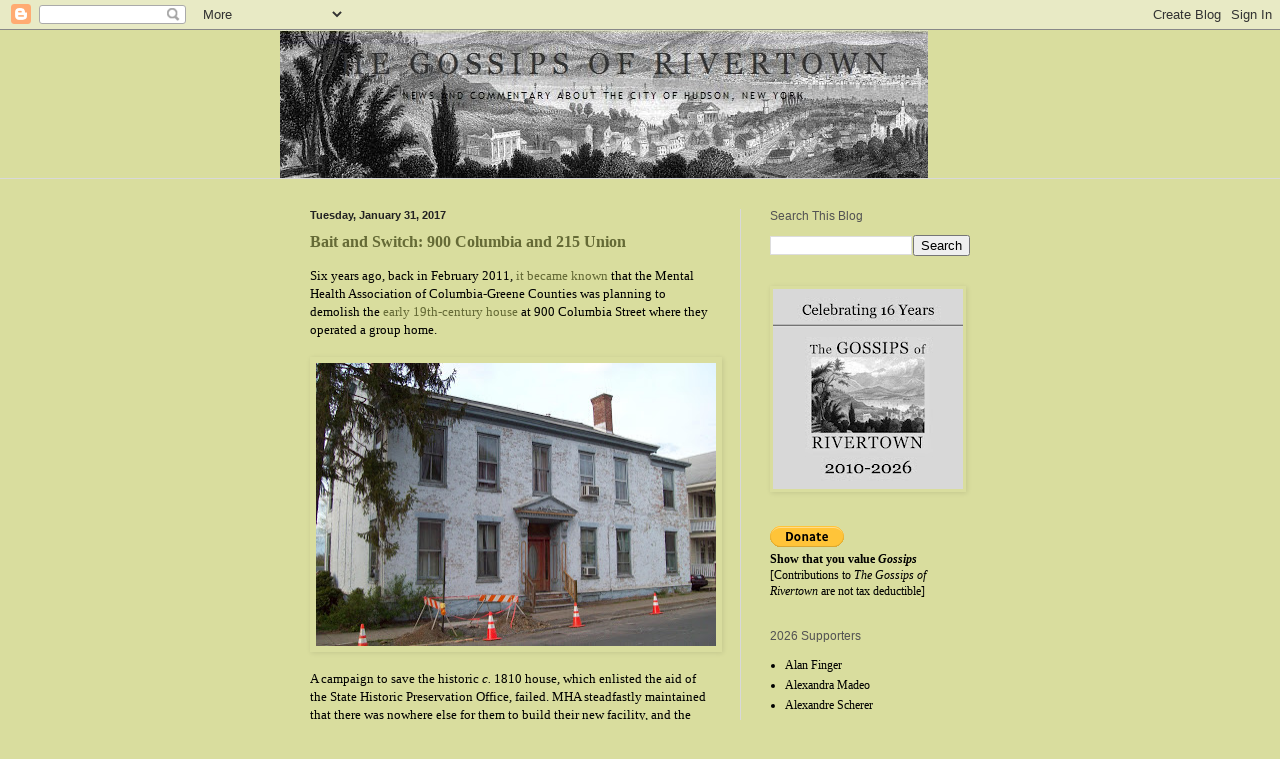

--- FILE ---
content_type: text/html; charset=UTF-8
request_url: https://gossipsofrivertown.blogspot.com/2017/01/
body_size: 55531
content:
<!DOCTYPE html>
<html class='v2' dir='ltr' lang='en'>
<head>
<link href='https://www.blogger.com/static/v1/widgets/335934321-css_bundle_v2.css' rel='stylesheet' type='text/css'/>
<meta content='width=1100' name='viewport'/>
<meta content='text/html; charset=UTF-8' http-equiv='Content-Type'/>
<meta content='blogger' name='generator'/>
<link href='https://gossipsofrivertown.blogspot.com/favicon.ico' rel='icon' type='image/x-icon'/>
<link href='https://gossipsofrivertown.blogspot.com/2017/01/' rel='canonical'/>
<link rel="alternate" type="application/atom+xml" title="The Gossips of Rivertown - Atom" href="https://gossipsofrivertown.blogspot.com/feeds/posts/default" />
<link rel="alternate" type="application/rss+xml" title="The Gossips of Rivertown - RSS" href="https://gossipsofrivertown.blogspot.com/feeds/posts/default?alt=rss" />
<link rel="service.post" type="application/atom+xml" title="The Gossips of Rivertown - Atom" href="https://draft.blogger.com/feeds/5723709701684173708/posts/default" />
<!--Can't find substitution for tag [blog.ieCssRetrofitLinks]-->
<meta content='https://gossipsofrivertown.blogspot.com/2017/01/' property='og:url'/>
<meta content='The Gossips of Rivertown' property='og:title'/>
<meta content='' property='og:description'/>
<title>The Gossips of Rivertown: January 2017</title>
<style type='text/css'>@font-face{font-family:'IM Fell French Canon SC';font-style:normal;font-weight:400;font-display:swap;src:url(//fonts.gstatic.com/s/imfellfrenchcanonsc/v23/FBVmdCru5-ifcor2bgq9V89khWcmQghEURY7H0czWhG3IkqG.woff2)format('woff2');unicode-range:U+0000-00FF,U+0131,U+0152-0153,U+02BB-02BC,U+02C6,U+02DA,U+02DC,U+0304,U+0308,U+0329,U+2000-206F,U+20AC,U+2122,U+2191,U+2193,U+2212,U+2215,U+FEFF,U+FFFD;}</style>
<style id='page-skin-1' type='text/css'><!--
/*
-----------------------------------------------
Blogger Template Style
Name:     Simple
Designer: Blogger
URL:      www.blogger.com
----------------------------------------------- */
/* Content
----------------------------------------------- */
body {
font: normal normal 12px Georgia, Utopia, 'Palatino Linotype', Palatino, serif;
color: #000000;
background: #d9dd9e none no-repeat scroll center center;
padding: 0 0 0 0;
background-attachment: scroll;
}
html body .content-outer {
min-width: 0;
max-width: 100%;
width: 100%;
}
h2 {
font-size: 22px;
}
a:link {
text-decoration:none;
color: #656a36;
}
a:visited {
text-decoration:none;
color: #7c7c7c;
}
a:hover {
text-decoration:underline;
color: #656a36;
}
.body-fauxcolumn-outer .fauxcolumn-inner {
background: transparent none repeat scroll top left;
_background-image: none;
}
.body-fauxcolumn-outer .cap-top {
position: absolute;
z-index: 1;
height: 400px;
width: 100%;
}
.body-fauxcolumn-outer .cap-top .cap-left {
width: 100%;
background: transparent none repeat-x scroll top left;
_background-image: none;
}
.content-outer {
-moz-box-shadow: 0 0 0 rgba(0, 0, 0, .15);
-webkit-box-shadow: 0 0 0 rgba(0, 0, 0, .15);
-goog-ms-box-shadow: 0 0 0 #333333;
box-shadow: 0 0 0 rgba(0, 0, 0, .15);
margin-bottom: 1px;
}
.content-inner {
padding: 0 0;
}
.main-outer, .footer-outer {
background-color: #d9dd9e;
}
/* Header
----------------------------------------------- */
.header-outer {
background: #d9dd9e none repeat-x scroll 0 -400px;
_background-image: none;
}
.Header h1 {
font: normal normal 50px IM Fell French Canon SC;
color: #000000;
text-shadow: 0 0 0 rgba(0, 0, 0, .2);
}
.Header h1 a {
color: #000000;
}
.Header .description {
font-size: 200%;
color: #535353;
}
.header-inner .Header .titlewrapper {
padding: 22px 30px;
}
.header-inner .Header .descriptionwrapper {
padding: 0 30px;
}
/* Tabs
----------------------------------------------- */
.tabs-inner .section:first-child {
border-top: 0 solid #dddddd;
}
.tabs-inner .section:first-child ul {
margin-top: -0;
border-top: 0 solid #dddddd;
border-left: 0 solid #dddddd;
border-right: 0 solid #dddddd;
}
.tabs-inner .widget ul {
background: #d9dd9e none repeat-x scroll 0 -800px;
_background-image: none;
border-bottom: 0 solid #dddddd;
margin-top: 0;
margin-left: -0;
margin-right: -0;
}
.tabs-inner .widget li a {
display: inline-block;
padding: .6em 1em;
font: normal normal 20px Arial, Tahoma, Helvetica, FreeSans, sans-serif;
color: #cbd46c;
border-left: 0 solid #d9dd9e;
border-right: 0 solid #dddddd;
}
.tabs-inner .widget li:first-child a {
border-left: none;
}
.tabs-inner .widget li.selected a, .tabs-inner .widget li a:hover {
color: #cbd46c;
background-color: #cfd4a0;
text-decoration: none;
}
/* Columns
----------------------------------------------- */
.main-outer {
border-top: 1px solid #d9d9d9;
}
.fauxcolumn-left-outer .fauxcolumn-inner {
border-right: 1px solid #d9d9d9;
}
.fauxcolumn-right-outer .fauxcolumn-inner {
border-left: 1px solid #d9d9d9;
}
/* Headings
----------------------------------------------- */
div.widget > h2,
div.widget h2.title {
margin: 0 0 1em 0;
font: normal normal 12px 'Trebuchet MS', Trebuchet, sans-serif;
color: #535353;
}
/* Widgets
----------------------------------------------- */
.widget .zippy {
color: #d9d9d9;
text-shadow: 2px 2px 1px rgba(0, 0, 0, .1);
}
.widget .popular-posts ul {
list-style: none;
}
/* Posts
----------------------------------------------- */
h2.date-header {
font: normal bold 11px Arial, Tahoma, Helvetica, FreeSans, sans-serif;
}
.date-header span {
background-color: transparent;
color: #222222;
padding: inherit;
letter-spacing: inherit;
margin: inherit;
}
.main-inner {
padding-top: 30px;
padding-bottom: 30px;
}
.main-inner .column-center-inner {
padding: 0 15px;
}
.main-inner .column-center-inner .section {
margin: 0 15px;
}
.post {
margin: 0 0 25px 0;
}
h3.post-title, .comments h4 {
font: normal bold 16px Georgia, Utopia, 'Palatino Linotype', Palatino, serif;
margin: .75em 0 0;
}
.post-body {
font-size: 110%;
line-height: 1.4;
position: relative;
}
.post-body img, .post-body .tr-caption-container, .Profile img, .Image img,
.BlogList .item-thumbnail img {
padding: 2px;
background: #d9dd9e;
border: 1px solid #d9dd9e;
-moz-box-shadow: 1px 1px 5px rgba(0, 0, 0, .1);
-webkit-box-shadow: 1px 1px 5px rgba(0, 0, 0, .1);
box-shadow: 1px 1px 5px rgba(0, 0, 0, .1);
}
.post-body img, .post-body .tr-caption-container {
padding: 5px;
}
.post-body .tr-caption-container {
color: #222222;
}
.post-body .tr-caption-container img {
padding: 0;
background: transparent;
border: none;
-moz-box-shadow: 0 0 0 rgba(0, 0, 0, .1);
-webkit-box-shadow: 0 0 0 rgba(0, 0, 0, .1);
box-shadow: 0 0 0 rgba(0, 0, 0, .1);
}
.post-header {
margin: 0 0 1.5em;
line-height: 1.6;
font-size: 90%;
}
.post-footer {
margin: 20px -2px 0;
padding: 5px 10px;
color: #535353;
background-color: #d9dd9e;
border-bottom: 1px solid #919191;
line-height: 1.6;
font-size: 90%;
}
#comments .comment-author {
padding-top: 1.5em;
border-top: 1px solid #d9d9d9;
background-position: 0 1.5em;
}
#comments .comment-author:first-child {
padding-top: 0;
border-top: none;
}
.avatar-image-container {
margin: .2em 0 0;
}
#comments .avatar-image-container img {
border: 1px solid #d9dd9e;
}
/* Comments
----------------------------------------------- */
.comments .comments-content .icon.blog-author {
background-repeat: no-repeat;
background-image: url([data-uri]);
}
.comments .comments-content .loadmore a {
border-top: 1px solid #d9d9d9;
border-bottom: 1px solid #d9d9d9;
}
.comments .comment-thread.inline-thread {
background-color: #d9dd9e;
}
.comments .continue {
border-top: 2px solid #d9d9d9;
}
/* Accents
---------------------------------------------- */
.section-columns td.columns-cell {
border-left: 1px solid #d9d9d9;
}
.blog-pager {
background: transparent none no-repeat scroll top center;
}
.blog-pager-older-link, .home-link,
.blog-pager-newer-link {
background-color: #d9dd9e;
padding: 5px;
}
.footer-outer {
border-top: 0 dashed #bbbbbb;
}
/* Mobile
----------------------------------------------- */
body.mobile  {
background-size: auto;
}
.mobile .body-fauxcolumn-outer {
background: transparent none repeat scroll top left;
}
.mobile .body-fauxcolumn-outer .cap-top {
background-size: 100% auto;
}
.mobile .content-outer {
-webkit-box-shadow: 0 0 3px rgba(0, 0, 0, .15);
box-shadow: 0 0 3px rgba(0, 0, 0, .15);
}
.mobile .tabs-inner .widget ul {
margin-left: 0;
margin-right: 0;
}
.mobile .post {
margin: 0;
}
.mobile .main-inner .column-center-inner .section {
margin: 0;
}
.mobile .date-header span {
padding: 0.1em 10px;
margin: 0 -10px;
}
.mobile h3.post-title {
margin: 0;
}
.mobile .blog-pager {
background: transparent none no-repeat scroll top center;
}
.mobile .footer-outer {
border-top: none;
}
.mobile .main-inner, .mobile .footer-inner {
background-color: #d9dd9e;
}
.mobile-index-contents {
color: #000000;
}
.mobile-link-button {
background-color: #656a36;
}
.mobile-link-button a:link, .mobile-link-button a:visited {
color: #ffffff;
}
.mobile .tabs-inner .section:first-child {
border-top: none;
}
.mobile .tabs-inner .PageList .widget-content {
background-color: #cfd4a0;
color: #cbd46c;
border-top: 0 solid #dddddd;
border-bottom: 0 solid #dddddd;
}
.mobile .tabs-inner .PageList .widget-content .pagelist-arrow {
border-left: 1px solid #dddddd;
}

--></style>
<style id='template-skin-1' type='text/css'><!--
body {
min-width: 720px;
}
.content-outer, .content-fauxcolumn-outer, .region-inner {
min-width: 720px;
max-width: 720px;
_width: 720px;
}
.main-inner .columns {
padding-left: 0px;
padding-right: 260px;
}
.main-inner .fauxcolumn-center-outer {
left: 0px;
right: 260px;
/* IE6 does not respect left and right together */
_width: expression(this.parentNode.offsetWidth -
parseInt("0px") -
parseInt("260px") + 'px');
}
.main-inner .fauxcolumn-left-outer {
width: 0px;
}
.main-inner .fauxcolumn-right-outer {
width: 260px;
}
.main-inner .column-left-outer {
width: 0px;
right: 100%;
margin-left: -0px;
}
.main-inner .column-right-outer {
width: 260px;
margin-right: -260px;
}
#layout {
min-width: 0;
}
#layout .content-outer {
min-width: 0;
width: 800px;
}
#layout .region-inner {
min-width: 0;
width: auto;
}
body#layout div.add_widget {
padding: 8px;
}
body#layout div.add_widget a {
margin-left: 32px;
}
--></style>
<link href='https://draft.blogger.com/dyn-css/authorization.css?targetBlogID=5723709701684173708&amp;zx=d61a3a76-9a1c-4d10-ae0b-bec2448436dc' media='none' onload='if(media!=&#39;all&#39;)media=&#39;all&#39;' rel='stylesheet'/><noscript><link href='https://draft.blogger.com/dyn-css/authorization.css?targetBlogID=5723709701684173708&amp;zx=d61a3a76-9a1c-4d10-ae0b-bec2448436dc' rel='stylesheet'/></noscript>
<meta name='google-adsense-platform-account' content='ca-host-pub-1556223355139109'/>
<meta name='google-adsense-platform-domain' content='blogspot.com'/>

</head>
<body class='loading variant-wide'>
<div class='navbar section' id='navbar' name='Navbar'><div class='widget Navbar' data-version='1' id='Navbar1'><script type="text/javascript">
    function setAttributeOnload(object, attribute, val) {
      if(window.addEventListener) {
        window.addEventListener('load',
          function(){ object[attribute] = val; }, false);
      } else {
        window.attachEvent('onload', function(){ object[attribute] = val; });
      }
    }
  </script>
<div id="navbar-iframe-container"></div>
<script type="text/javascript" src="https://apis.google.com/js/platform.js"></script>
<script type="text/javascript">
      gapi.load("gapi.iframes:gapi.iframes.style.bubble", function() {
        if (gapi.iframes && gapi.iframes.getContext) {
          gapi.iframes.getContext().openChild({
              url: 'https://draft.blogger.com/navbar/5723709701684173708?origin\x3dhttps://gossipsofrivertown.blogspot.com',
              where: document.getElementById("navbar-iframe-container"),
              id: "navbar-iframe"
          });
        }
      });
    </script><script type="text/javascript">
(function() {
var script = document.createElement('script');
script.type = 'text/javascript';
script.src = '//pagead2.googlesyndication.com/pagead/js/google_top_exp.js';
var head = document.getElementsByTagName('head')[0];
if (head) {
head.appendChild(script);
}})();
</script>
</div></div>
<div class='body-fauxcolumns'>
<div class='fauxcolumn-outer body-fauxcolumn-outer'>
<div class='cap-top'>
<div class='cap-left'></div>
<div class='cap-right'></div>
</div>
<div class='fauxborder-left'>
<div class='fauxborder-right'></div>
<div class='fauxcolumn-inner'>
</div>
</div>
<div class='cap-bottom'>
<div class='cap-left'></div>
<div class='cap-right'></div>
</div>
</div>
</div>
<div class='content'>
<div class='content-fauxcolumns'>
<div class='fauxcolumn-outer content-fauxcolumn-outer'>
<div class='cap-top'>
<div class='cap-left'></div>
<div class='cap-right'></div>
</div>
<div class='fauxborder-left'>
<div class='fauxborder-right'></div>
<div class='fauxcolumn-inner'>
</div>
</div>
<div class='cap-bottom'>
<div class='cap-left'></div>
<div class='cap-right'></div>
</div>
</div>
</div>
<div class='content-outer'>
<div class='content-cap-top cap-top'>
<div class='cap-left'></div>
<div class='cap-right'></div>
</div>
<div class='fauxborder-left content-fauxborder-left'>
<div class='fauxborder-right content-fauxborder-right'></div>
<div class='content-inner'>
<header>
<div class='header-outer'>
<div class='header-cap-top cap-top'>
<div class='cap-left'></div>
<div class='cap-right'></div>
</div>
<div class='fauxborder-left header-fauxborder-left'>
<div class='fauxborder-right header-fauxborder-right'></div>
<div class='region-inner header-inner'>
<div class='header section' id='header' name='Header'><div class='widget Header' data-version='1' id='Header1'>
<div id='header-inner'>
<a href='https://gossipsofrivertown.blogspot.com/' style='display: block'>
<img alt='The Gossips of Rivertown' height='148px; ' id='Header1_headerimg' src='https://blogger.googleusercontent.com/img/a/AVvXsEhX1uakNZGpw178mTqiFTP2-hE_aE8hbfTqrBGRkmcsxgIyQA5WpPLuQZFmM4H4RYB0P2g4hi9RbEYPxpzoWM7GuZSVz-wrG4Lv57YQ3JCy59VbrQtVKCjTpM-uWnZdEmFpjRnTs3DoW2ZN6vslmm8Cs5W3Hofm2dP-AlziWzDclCItP7NWvPD4inPmMg=s648' style='display: block' width='648px; '/>
</a>
</div>
</div></div>
</div>
</div>
<div class='header-cap-bottom cap-bottom'>
<div class='cap-left'></div>
<div class='cap-right'></div>
</div>
</div>
</header>
<div class='tabs-outer'>
<div class='tabs-cap-top cap-top'>
<div class='cap-left'></div>
<div class='cap-right'></div>
</div>
<div class='fauxborder-left tabs-fauxborder-left'>
<div class='fauxborder-right tabs-fauxborder-right'></div>
<div class='region-inner tabs-inner'>
<div class='tabs no-items section' id='crosscol' name='Cross-Column'></div>
<div class='tabs no-items section' id='crosscol-overflow' name='Cross-Column 2'></div>
</div>
</div>
<div class='tabs-cap-bottom cap-bottom'>
<div class='cap-left'></div>
<div class='cap-right'></div>
</div>
</div>
<div class='main-outer'>
<div class='main-cap-top cap-top'>
<div class='cap-left'></div>
<div class='cap-right'></div>
</div>
<div class='fauxborder-left main-fauxborder-left'>
<div class='fauxborder-right main-fauxborder-right'></div>
<div class='region-inner main-inner'>
<div class='columns fauxcolumns'>
<div class='fauxcolumn-outer fauxcolumn-center-outer'>
<div class='cap-top'>
<div class='cap-left'></div>
<div class='cap-right'></div>
</div>
<div class='fauxborder-left'>
<div class='fauxborder-right'></div>
<div class='fauxcolumn-inner'>
</div>
</div>
<div class='cap-bottom'>
<div class='cap-left'></div>
<div class='cap-right'></div>
</div>
</div>
<div class='fauxcolumn-outer fauxcolumn-left-outer'>
<div class='cap-top'>
<div class='cap-left'></div>
<div class='cap-right'></div>
</div>
<div class='fauxborder-left'>
<div class='fauxborder-right'></div>
<div class='fauxcolumn-inner'>
</div>
</div>
<div class='cap-bottom'>
<div class='cap-left'></div>
<div class='cap-right'></div>
</div>
</div>
<div class='fauxcolumn-outer fauxcolumn-right-outer'>
<div class='cap-top'>
<div class='cap-left'></div>
<div class='cap-right'></div>
</div>
<div class='fauxborder-left'>
<div class='fauxborder-right'></div>
<div class='fauxcolumn-inner'>
</div>
</div>
<div class='cap-bottom'>
<div class='cap-left'></div>
<div class='cap-right'></div>
</div>
</div>
<!-- corrects IE6 width calculation -->
<div class='columns-inner'>
<div class='column-center-outer'>
<div class='column-center-inner'>
<div class='main section' id='main' name='Main'><div class='widget Blog' data-version='1' id='Blog1'>
<div class='blog-posts hfeed'>

          <div class="date-outer">
        
<h2 class='date-header'><span>Tuesday, January 31, 2017</span></h2>

          <div class="date-posts">
        
<div class='post-outer'>
<div class='post hentry uncustomized-post-template' itemprop='blogPost' itemscope='itemscope' itemtype='http://schema.org/BlogPosting'>
<meta content='https://blogger.googleusercontent.com/img/b/R29vZ2xl/AVvXsEi-uJH_Wtru2N7n6-iMUFTcxw4tWR4TZpa-aRxsvDqVxrkJDkuldaGpxm1GGBLQIhca8xY5JQvJw0rrcde3kO3czq-qta6mFI987ik6-Iru7JmJAU82rcMHxKXgleye3Yhpfh_G3sfxuAI/s400/900_Columbia.jpg' itemprop='image_url'/>
<meta content='5723709701684173708' itemprop='blogId'/>
<meta content='3789413107091070485' itemprop='postId'/>
<a name='3789413107091070485'></a>
<h3 class='post-title entry-title' itemprop='name'>
<a href='https://gossipsofrivertown.blogspot.com/2017/01/bait-and-switch-900-columbia-and-215.html'>Bait and Switch: 900 Columbia and 215 Union</a>
</h3>
<div class='post-header'>
<div class='post-header-line-1'></div>
</div>
<div class='post-body entry-content' id='post-body-3789413107091070485' itemprop='description articleBody'>
<span style="font-family: Georgia, Times New Roman, serif;">Six years ago, back in February 2011, <a href="http://gossipsofrivertown.blogspot.com/2011/02/disposable-hudson.html">it became known</a> that the Mental Health Association of Columbia-Greene Counties was planning to demolish the <a href="http://gossipsofrivertown.blogspot.com/2013/06/the-history-of-900-columbia-street.html">early 19th-century house</a> at 900 Columbia Street where they operated a group home.&nbsp;</span><br />
<span style="font-family: Georgia, Times New Roman, serif;"><br /></span>
<div class="separator" style="clear: both; text-align: center;">
<a href="https://blogger.googleusercontent.com/img/b/R29vZ2xl/AVvXsEi-uJH_Wtru2N7n6-iMUFTcxw4tWR4TZpa-aRxsvDqVxrkJDkuldaGpxm1GGBLQIhca8xY5JQvJw0rrcde3kO3czq-qta6mFI987ik6-Iru7JmJAU82rcMHxKXgleye3Yhpfh_G3sfxuAI/s1600/900_Columbia.jpg" imageanchor="1" style="clear: left; float: left; margin-bottom: 1em; margin-right: 1em;"><img border="0" height="283" src="https://blogger.googleusercontent.com/img/b/R29vZ2xl/AVvXsEi-uJH_Wtru2N7n6-iMUFTcxw4tWR4TZpa-aRxsvDqVxrkJDkuldaGpxm1GGBLQIhca8xY5JQvJw0rrcde3kO3czq-qta6mFI987ik6-Iru7JmJAU82rcMHxKXgleye3Yhpfh_G3sfxuAI/s400/900_Columbia.jpg" width="400" /></a></div>
<span style="font-family: Georgia, Times New Roman, serif;">A campaign to save the historic <i>c. </i>1810 house, which enlisted the aid of the State Historic Preservation Office, failed. MHA steadfastly maintained that there was nowhere else for them to build their new facility, and the house was doomed. Months passed, but then on May 7, 2012, the Galvan Foundation announced its intention to acquire the house and move it to a vacant lot in the 200 block of Union Street, owned by the foundation.&nbsp;</span><br />
<span style="font-family: Georgia, Times New Roman, serif;"><br /></span>
<span style="font-family: Georgia, Times New Roman, serif;">Although much of the house's historic significance had to do with its location at the intersection of Columbia and Union turnpikes, on Prospect Hill, which its original owner, Captain William Ashley, had been given the privilege of naming, moving the house to a block that already had several examples of <a href="http://gossipsofrivertown.blogspot.com/2012/05/janes-walk-site-8.html">houses of the same design</a>, dating from the same era, seemed far preferable to losing it forever. When the proposal to move the house came before the Historic Preservation Commission on <a href="http://gossipsofrivertown.blogspot.com/2012/05/report-on-hpc-meeting.html">May 11, 2012</a>, it was granted a certificate of appropriateness. HPC chair Rick Rector called the proposa</span><span style="font-family: Georgia, &quot;Times New Roman&quot;, serif;">l "a noble and admirable act." Then mayor William Hallenbeck chided the members of the HPC for their lack enthusiasm about moving the house, saying the Galvan Foundation should have been given a standing ovation.&nbsp;</span><br />
<span style="font-family: Georgia, &quot;Times New Roman&quot;, serif;"><br /></span>
<span style="font-family: Georgia, &quot;Times New Roman&quot;, serif;">Good thing there was no standing ovation</span><span style="font-family: Georgia, &quot;Times New Roman&quot;, serif;">, because the Galvan Foundation never did what it said it would. Instead of being moved, the house was <a href="http://gossipsofrivertown.blogspot.com/2013/09/promises-promises.html">demolished</a>, starting on August 21, 2013.</span><br />
<br />
<div class="separator" style="clear: both; text-align: center;">
<a href="https://blogger.googleusercontent.com/img/b/R29vZ2xl/AVvXsEjQc3ofj3P1-KqEfJxNlBe2GJtMGgfJcZ1e_-xzn2rt_Mw7L1zE-n8Sc-KbChYgzCEa2PFX0Tzm0sYD5UP-uGb93jr-HZVwfEJX8Ccl2B96bd9_ZTx3a_PJ3LlioS00k1ONRvNMpb5L0PU/s1600/900+Columbia_Day+3_edited-1.jpg" imageanchor="1" style="clear: left; float: left; margin-bottom: 1em; margin-right: 1em;"><img border="0" height="273" src="https://blogger.googleusercontent.com/img/b/R29vZ2xl/AVvXsEjQc3ofj3P1-KqEfJxNlBe2GJtMGgfJcZ1e_-xzn2rt_Mw7L1zE-n8Sc-KbChYgzCEa2PFX0Tzm0sYD5UP-uGb93jr-HZVwfEJX8Ccl2B96bd9_ZTx3a_PJ3LlioS00k1ONRvNMpb5L0PU/s400/900+Columbia_Day+3_edited-1.jpg" width="400" /></a></div>
<span style="font-family: Georgia, Times New Roman, serif;">The original story from Galvan was that the house was being "disassembled" to be "reassembled" at 215 Union Street, but the evidence soon dispelled that myth.</span><br />
<span style="font-family: Georgia, Times New Roman, serif;"><br /></span>
<div class="separator" style="clear: both; text-align: center;">
<a href="https://blogger.googleusercontent.com/img/b/R29vZ2xl/AVvXsEieXV6vncFWnqmAMeRUo-yxOdcghavBWW7pQv-O8S00bdCovYRhXFsZIsrP9qonIjPP1xtJSU0Mnaj_PBz-_fToFfq8f6jnEZyW_NwLuZHwsnHC-lrrxJ_tNKLeVa9-enXWjeQ060iBfwY/s1600/900+Columbia+Sept+10.jpg" imageanchor="1" style="clear: left; float: left; margin-bottom: 1em; margin-right: 1em;"><img border="0" height="276" src="https://blogger.googleusercontent.com/img/b/R29vZ2xl/AVvXsEieXV6vncFWnqmAMeRUo-yxOdcghavBWW7pQv-O8S00bdCovYRhXFsZIsrP9qonIjPP1xtJSU0Mnaj_PBz-_fToFfq8f6jnEZyW_NwLuZHwsnHC-lrrxJ_tNKLeVa9-enXWjeQ060iBfwY/s400/900+Columbia+Sept+10.jpg" width="400" /></a></div>
<span style="font-family: Georgia, Times New Roman, serif;">When the plans for what was to be built at 215 Union Street came before the HPC, Rector told his colleagues that the proposed building should be considered as new construction in a historic district. Far from being the original historic house "reassembled" in a new location, Rector advised, "It shouldn't even be looked as a replication of 900 Columbia Street." Only some of the elements of the historic house were to be used for the new house: the bricks, the door surround, and the limestone window sills.</span><br />
<span style="font-family: Georgia, Times New Roman, serif;"><br /></span>
<div class="separator" style="clear: both; text-align: center;">
<a href="https://blogger.googleusercontent.com/img/b/R29vZ2xl/AVvXsEjHTPbEHy_LENekNEOTVN1RuGHXVmDmQzkm00A5pQJSncH90V_sO-8D4Kqb4HoGLzEiJ_Ewv4e09nb_VXa721LrwM4EytYuirz-ITAlq46-EZzhUZoP6XpaQbma7kOFMbF-MjpiKOWKOPk/s1600/215+Union+rendering_edited-1.jpg" imageanchor="1" style="clear: left; float: left; margin-bottom: 1em; margin-right: 1em;"><img border="0" height="256" src="https://blogger.googleusercontent.com/img/b/R29vZ2xl/AVvXsEjHTPbEHy_LENekNEOTVN1RuGHXVmDmQzkm00A5pQJSncH90V_sO-8D4Kqb4HoGLzEiJ_Ewv4e09nb_VXa721LrwM4EytYuirz-ITAlq46-EZzhUZoP6XpaQbma7kOFMbF-MjpiKOWKOPk/s400/215+Union+rendering_edited-1.jpg" width="400" /></a></div>
<span style="font-family: Georgia, Times New Roman, serif;">Despite <a href="http://gossipsofrivertown.blogspot.com/2014/01/coming-soon-to-block-near-you.html">its many problems</a>, among them its setback and its too high foundation, the new building, shown in the rendering above, was granted a certificate of appropriateness by the HPC on <a href="http://gossipsofrivertown.blogspot.com/2014/01/friday-morning-at-hpc.html">January 24, 2014</a>. Three years later, the building is still not finished, but it is already clear that several of its details depart from the approved plan. The limestone window sills appear not to have been used, there are no lintels over the windows, there are no sidelights around the front door, there are double doors instead of a single door, the transom appears to be a single pane of glass instead of four divided lights, and, most notably, the stoop, which was presented as a single flight of stairs leading up to the front door, is now something that resembles a Mayan pyramid.&nbsp;</span><br />
<span style="font-family: Georgia, Times New Roman, serif;"><br /></span>
<div class="separator" style="clear: both; text-align: center;">
<a href="https://blogger.googleusercontent.com/img/b/R29vZ2xl/AVvXsEgUSn-6-Fpp3YROYYpuT9PxC1a1P8G8USD-Ec86EzzIdEO6-HK5TLeUDmlQ9VzG-_E6D5CWRrXmI9PQ0Mkr2uP-Jdbw07PgirM8ParqeQX281jXFI_C1GumYUha-0DGJ8iUUtBGnFvj60M/s1600/215+Union+stoop.JPG" imageanchor="1" style="clear: left; float: left; margin-bottom: 1em; margin-right: 1em;"><img border="0" height="300" src="https://blogger.googleusercontent.com/img/b/R29vZ2xl/AVvXsEgUSn-6-Fpp3YROYYpuT9PxC1a1P8G8USD-Ec86EzzIdEO6-HK5TLeUDmlQ9VzG-_E6D5CWRrXmI9PQ0Mkr2uP-Jdbw07PgirM8ParqeQX281jXFI_C1GumYUha-0DGJ8iUUtBGnFvj60M/s400/215+Union+stoop.JPG" width="400" /></a></div>
<span style="font-family: Georgia, Times New Roman, serif;">It will is interesting to see what happens next.</span><br />
<span style="font-family: Trebuchet MS, sans-serif; font-size: x-small;">COPYRIGHT 2017 CAROLE OSTERINK</span>
<div style='clear: both;'></div>
</div>
<div class='post-footer'>
<div class='post-footer-line post-footer-line-1'>
<span class='post-author vcard'>
Posted by
<span class='fn' itemprop='author' itemscope='itemscope' itemtype='http://schema.org/Person'>
<meta content='https://draft.blogger.com/profile/16010623982526286408' itemprop='url'/>
<a class='g-profile' href='https://draft.blogger.com/profile/16010623982526286408' rel='author' title='author profile'>
<span itemprop='name'>Carole Osterink</span>
</a>
</span>
</span>
<span class='post-timestamp'>
at
<meta content='https://gossipsofrivertown.blogspot.com/2017/01/bait-and-switch-900-columbia-and-215.html' itemprop='url'/>
<a class='timestamp-link' href='https://gossipsofrivertown.blogspot.com/2017/01/bait-and-switch-900-columbia-and-215.html' rel='bookmark' title='permanent link'><abbr class='published' itemprop='datePublished' title='2017-01-31T15:20:00-05:00'>3:20&#8239;PM</abbr></a>
</span>
<span class='post-comment-link'>
<a class='comment-link' href='https://gossipsofrivertown.blogspot.com/2017/01/bait-and-switch-900-columbia-and-215.html#comment-form' onclick=''>
3 comments:
  </a>
</span>
<span class='post-icons'>
<span class='item-control blog-admin pid-1644669420'>
<a href='https://draft.blogger.com/post-edit.g?blogID=5723709701684173708&postID=3789413107091070485&from=pencil' title='Edit Post'>
<img alt='' class='icon-action' height='18' src='https://resources.blogblog.com/img/icon18_edit_allbkg.gif' width='18'/>
</a>
</span>
</span>
<div class='post-share-buttons goog-inline-block'>
</div>
</div>
<div class='post-footer-line post-footer-line-2'>
<span class='post-labels'>
</span>
</div>
<div class='post-footer-line post-footer-line-3'>
<span class='post-location'>
</span>
</div>
</div>
</div>
</div>
<div class='post-outer'>
<div class='post hentry uncustomized-post-template' itemprop='blogPost' itemscope='itemscope' itemtype='http://schema.org/BlogPosting'>
<meta content='https://blogger.googleusercontent.com/img/b/R29vZ2xl/AVvXsEgkNgit2Gz7R-mRieWihvxAMKYl2yGuVKjwvOkmToyJTvdLGwxj5GMRqtmPdse67WkbT3D14IsmIO97p2BBMEkJke8qNF94rIBF28IeNlIA9XRhLau3mMPsRP4-PQ-S3N__j6kDB0SlqnY/s400/DeVos+protest+Daily+Kos.jpg' itemprop='image_url'/>
<meta content='5723709701684173708' itemprop='blogId'/>
<meta content='6193513899722447542' itemprop='postId'/>
<a name='6193513899722447542'></a>
<h3 class='post-title entry-title' itemprop='name'>
<a href='https://gossipsofrivertown.blogspot.com/2017/01/of-interest-perhaps-only-to-me.html'>Of Interest (Perhaps Only to Me)</a>
</h3>
<div class='post-header'>
<div class='post-header-line-1'></div>
</div>
<div class='post-body entry-content' id='post-body-6193513899722447542' itemprop='description articleBody'>
<span style="color: #111111; font-family: &quot;georgia&quot; , &quot;times new roman&quot; , serif;">A Senate panel is scheduled to vote today on Donald Trump's </span><span style="color: #111111; font-family: &quot;georgia&quot; , &quot;times new roman&quot; , serif;">nominee for Secretary of Education, Betsy DeVos. On Saturday, there was a demonstration of protest against DeVos in her hometown, which is also my hometown, Holland, Michigan. The <i>Daily Kos </i>reported the crowd that marched around the perimeter of Centennial Park, Holland's public square, numbered more than 1,500: <a href="http://www.dailykos.com/story/2017/01/28/1626470/-March-against-Betsy-DeVos-in-her-hometown-exceeds-expectations?">"March against Betsy DeVos in her hometown exceeds expectations."</a></span><br />
<div class="separator" style="clear: both; text-align: center;">
<a href="https://blogger.googleusercontent.com/img/b/R29vZ2xl/AVvXsEgkNgit2Gz7R-mRieWihvxAMKYl2yGuVKjwvOkmToyJTvdLGwxj5GMRqtmPdse67WkbT3D14IsmIO97p2BBMEkJke8qNF94rIBF28IeNlIA9XRhLau3mMPsRP4-PQ-S3N__j6kDB0SlqnY/s1600/DeVos+protest+Daily+Kos.jpg" imageanchor="1" style="margin-left: 1em; margin-right: 1em;"><img border="0" height="400" src="https://blogger.googleusercontent.com/img/b/R29vZ2xl/AVvXsEgkNgit2Gz7R-mRieWihvxAMKYl2yGuVKjwvOkmToyJTvdLGwxj5GMRqtmPdse67WkbT3D14IsmIO97p2BBMEkJke8qNF94rIBF28IeNlIA9XRhLau3mMPsRP4-PQ-S3N__j6kDB0SlqnY/s400/DeVos+protest+Daily+Kos.jpg" width="223" /></a></div>
<br />
<span style="color: #111111; font-family: &quot;georgia&quot; , &quot;times new roman&quot; , serif;">Holland is located in southwestern Michigan, in Ottawa County, which, according to <a href="http://247wallst.com/special-report/2016/10/08/the-most-republican-county-in-each-state-2/?utm_source=keywee&amp;utm_medium=CPC&amp;utm_content=the-most-republican-county-in-each-state-2&amp;utm_campaign=keywee&amp;kwp_0=257428" style="font-style: italic;">24/7 Wall St</a>, is the most Republican county in Michigan.</span><br />
<span style="font-family: &quot;trebuchet ms&quot; , sans-serif; font-size: x-small;">COPYRIGHT 2017 CAROLE OSTERINK</span><br />
<span style="font-family: &quot;trebuchet ms&quot; , sans-serif; font-size: x-small;"><br /></span>
<span style="font-family: &quot;georgia&quot; , &quot;times new roman&quot; , serif;"><b>Update: </b>An hour or so ago, the <i><a href="http://www.chicagotribune.com/news/nationworld/ct-betsy-devos-education-nomination-20170131-story.html">Chicago Tribune</a> </i>reported that the Health, Education, Pensions and Labor Committee "voted 12-11 along partisan lines" to support DeVos's nomination. It now goes to the full Senate for action.</span>
<div style='clear: both;'></div>
</div>
<div class='post-footer'>
<div class='post-footer-line post-footer-line-1'>
<span class='post-author vcard'>
Posted by
<span class='fn' itemprop='author' itemscope='itemscope' itemtype='http://schema.org/Person'>
<meta content='https://draft.blogger.com/profile/16010623982526286408' itemprop='url'/>
<a class='g-profile' href='https://draft.blogger.com/profile/16010623982526286408' rel='author' title='author profile'>
<span itemprop='name'>Carole Osterink</span>
</a>
</span>
</span>
<span class='post-timestamp'>
at
<meta content='https://gossipsofrivertown.blogspot.com/2017/01/of-interest-perhaps-only-to-me.html' itemprop='url'/>
<a class='timestamp-link' href='https://gossipsofrivertown.blogspot.com/2017/01/of-interest-perhaps-only-to-me.html' rel='bookmark' title='permanent link'><abbr class='published' itemprop='datePublished' title='2017-01-31T08:28:00-05:00'>8:28&#8239;AM</abbr></a>
</span>
<span class='post-comment-link'>
<a class='comment-link' href='https://gossipsofrivertown.blogspot.com/2017/01/of-interest-perhaps-only-to-me.html#comment-form' onclick=''>
1 comment:
  </a>
</span>
<span class='post-icons'>
<span class='item-control blog-admin pid-1644669420'>
<a href='https://draft.blogger.com/post-edit.g?blogID=5723709701684173708&postID=6193513899722447542&from=pencil' title='Edit Post'>
<img alt='' class='icon-action' height='18' src='https://resources.blogblog.com/img/icon18_edit_allbkg.gif' width='18'/>
</a>
</span>
</span>
<div class='post-share-buttons goog-inline-block'>
</div>
</div>
<div class='post-footer-line post-footer-line-2'>
<span class='post-labels'>
</span>
</div>
<div class='post-footer-line post-footer-line-3'>
<span class='post-location'>
</span>
</div>
</div>
</div>
</div>

          </div></div>
        

          <div class="date-outer">
        
<h2 class='date-header'><span>Monday, January 30, 2017</span></h2>

          <div class="date-posts">
        
<div class='post-outer'>
<div class='post hentry uncustomized-post-template' itemprop='blogPost' itemscope='itemscope' itemtype='http://schema.org/BlogPosting'>
<meta content='https://blogger.googleusercontent.com/img/b/R29vZ2xl/AVvXsEhRM2-oWD4AxTfejKGLu00OI_V1vzEM-QrDskrwpeeWSUCIF0yc62NvXOp6mNJfqELdjKjUgnhK-jxESEJC7qE2PGgZIiPcrZ2pm2OUyTxpRziasusoraTzm9liNQO8gOyoOSNERrs7ukQ/s400/Dunn+warehouse+project_edited-1.jpg' itemprop='image_url'/>
<meta content='5723709701684173708' itemprop='blogId'/>
<meta content='8142123774155843541' itemprop='postId'/>
<a name='8142123774155843541'></a>
<h3 class='post-title entry-title' itemprop='name'>
<a href='https://gossipsofrivertown.blogspot.com/2017/01/contemplating-rfps.html'>Contemplating RFPs</a>
</h3>
<div class='post-header'>
<div class='post-header-line-1'></div>
</div>
<div class='post-body entry-content' id='post-body-8142123774155843541' itemprop='description articleBody'>
<span style="font-family: &quot;georgia&quot; , &quot;times new roman&quot; , serif;">Now that the City of Hudson has won a <a href="http://gossipsofrivertown.blogspot.com/2017/01/grant-money-for-dunn.html">Restore NY grant</a> for $500,000 to stabilize the Dunn building, and it has been disclosed that the application for the grant indicates the City will issue a request for proposals (RFP) for further development of the building in this calendar year, 2017, there is concern that the City will rush into some bad development plan that will ruin the waterfront.</span><br />
<br />
<div class="separator" style="clear: both; text-align: center;">
<span style="font-family: &quot;georgia&quot; , &quot;times new roman&quot; , serif;"><a href="https://blogger.googleusercontent.com/img/b/R29vZ2xl/AVvXsEhRM2-oWD4AxTfejKGLu00OI_V1vzEM-QrDskrwpeeWSUCIF0yc62NvXOp6mNJfqELdjKjUgnhK-jxESEJC7qE2PGgZIiPcrZ2pm2OUyTxpRziasusoraTzm9liNQO8gOyoOSNERrs7ukQ/s1600/Dunn+warehouse+project_edited-1.jpg" imageanchor="1" style="clear: left; float: left; margin-bottom: 1em; margin-right: 1em;"><img border="0" height="218" src="https://blogger.googleusercontent.com/img/b/R29vZ2xl/AVvXsEhRM2-oWD4AxTfejKGLu00OI_V1vzEM-QrDskrwpeeWSUCIF0yc62NvXOp6mNJfqELdjKjUgnhK-jxESEJC7qE2PGgZIiPcrZ2pm2OUyTxpRziasusoraTzm9liNQO8gOyoOSNERrs7ukQ/s400/Dunn+warehouse+project_edited-1.jpg" width="400" /></a></span></div>
<span style="font-family: &quot;georgia&quot; , &quot;times new roman&quot; , serif;">Let's not forget that <a href="http://gossipsofrivertown.blogspot.com/2010/12/on-waterfront.html">in 2010</a> the City was poised to sell the building to Eric Galloway for $250,000. The plan was to turn the entire building into a "bistro styled" restaurant and bar, with 200 tables on two floors and in a glass enclosed atrium. Then mayor Rick Scalera thought it would be "the ideal catalyst to future development" on the waterfront. Don Moore, who was then Common Council president, declared, "Even before we have gotten completion of the LWRP, we are making the kind of progress we want to make."</span><br />
<br />
<table cellpadding="0" cellspacing="0" class="tr-caption-container" style="float: left; margin-right: 1em; text-align: left;"><tbody>
<tr><td style="text-align: center;"><a href="https://blogger.googleusercontent.com/img/b/R29vZ2xl/AVvXsEiF4M7ocx4vlxgkOZV1exlVPWTEDgNTQrTbEum50zyiI7SQBEAwFHExote-efiXXu95ly8rZQ9IoLGKkqyGq5uZxWTZpKcA-VC7L3kQNkWH87tQCmAxHbGE2f2aBSZIhwwTIKMyvQQ7_m8/s1600/dunn_rendering.jpg" imageanchor="1" style="clear: left; margin-bottom: 1em; margin-left: auto; margin-right: auto;"><img border="0" height="276" src="https://blogger.googleusercontent.com/img/b/R29vZ2xl/AVvXsEiF4M7ocx4vlxgkOZV1exlVPWTEDgNTQrTbEum50zyiI7SQBEAwFHExote-efiXXu95ly8rZQ9IoLGKkqyGq5uZxWTZpKcA-VC7L3kQNkWH87tQCmAxHbGE2f2aBSZIhwwTIKMyvQQ7_m8/s400/dunn_rendering.jpg" width="400" /></a></td></tr>
<tr><td class="tr-caption" style="text-align: center;"><span style="font-family: &quot;verdana&quot; , sans-serif;">Rendering of Dunn building re-imagined as bistro</span></td></tr>
</tbody></table>
<span style="font-family: &quot;georgia&quot; , &quot;times new roman&quot; , serif;">Mercifully, the plan for the giant bistro was never pursued. Galloway withdrew. Word was that he could not find a restaurateur willing to take on such a huge project. It's important to note that this plan was conceived without benefit of an RFP. It was apparently just three men in a room--Galloway, Scalera, and Moore. The RFP process now being proposed is a step in the right direction.</span><br />
<span style="font-family: &quot;georgia&quot; , &quot;times new roman&quot; , serif;"><br /></span>
<span style="font-family: &quot;georgia&quot; , &quot;times new roman&quot; , serif;">There are a few things to remember about the RFP process for the Dunn building, which follow in more or less chronological order:&nbsp;</span><br />
<ul>
<li><span style="font-family: &quot;georgia&quot; , &quot;times new roman&quot; , serif;">Last August, when the <a href="http://gossipsofrivertown.blogspot.com/2016/08/git-er-dunn.html">discussion of an RFP</a> first began, the Common Council Economic Development Committee, which will be managing the process, agreed to have a public hearing on the RFP before it is issued to allow the community to critique the document and provide input.</span></li>
<li><span style="font-family: &quot;georgia&quot; , &quot;times new roman&quot; , serif;">Although the application for the Restore NY grant indicates an RFP will be issued in 2017, it doesn't have to be issued until the end of 2017. Proposals can be received and reviewed in 2018.</span></li>
<li><span style="font-family: &quot;georgia&quot; , &quot;times new roman&quot; , serif;">If an RFP is issued, there is no obligation to accept any of the proposals submitted.&nbsp;</span></li>
<li><span style="font-family: &quot;georgia&quot; , &quot;times new roman&quot; , serif;">Even if a proposal is accepted, it is no guarantee that the project will ever happen.</span></li>
</ul>
<span style="font-family: &quot;georgia&quot; , &quot;times new roman&quot; , serif;">We're seeing the last item in the list playing out with the Kaz warehouses. In <a href="http://gossipsofrivertown.blogspot.com/2016/03/more-development-on-waterfront.html">December 2015</a>, after several months of work, the Hudson Development Corporation (HDC) issued an RFP for the redevelopment of the site. Proposals were due in March 2016, but it wasn't until April that it was made known to the public that <a href="http://gossipsofrivertown.blogspot.com/2016/04/the-waiting-is-over.html">HDC had decided to move forward</a> with the proposal submitted by <a href="http://sustainableca.com/">Sustainable Community Associates</a>&nbsp;for a mixed-use development that would include residential, retail, co-working office, and live/work spaces.</span><br />
<br />
<div class="separator" style="clear: both; text-align: center;">
<a href="https://blogger.googleusercontent.com/img/b/R29vZ2xl/AVvXsEjLFLwum7WbU8b9LJDcf5ZE3VnpbYso1IW2BppKACClTSa4XUQa6AvZN7-AeYy5NeolxakjgQdDhViceLqYvcHTsdD3C_8qbSNFk16C4AYYRbAtAHebXl2R5wfpEHUISeBSSzEwemTnFkQ/s1600/SCA+plan.jpg" imageanchor="1" style="clear: left; float: left; margin-bottom: 1em; margin-right: 1em;"><img border="0" height="225" src="https://blogger.googleusercontent.com/img/b/R29vZ2xl/AVvXsEjLFLwum7WbU8b9LJDcf5ZE3VnpbYso1IW2BppKACClTSa4XUQa6AvZN7-AeYy5NeolxakjgQdDhViceLqYvcHTsdD3C_8qbSNFk16C4AYYRbAtAHebXl2R5wfpEHUISeBSSzEwemTnFkQ/s400/SCA+plan.jpg" width="400" /></a></div>
<span style="font-family: &quot;georgia&quot; , &quot;times new roman&quot; , serif;">The proposed timeline for the project started with a six-month planning period that involved working "with neighbors and community stakeholders to develop a plan for the central waterfront district." That was in April, but nothing more was heard about the project until December, when <a href="http://gossipsofrivertown.blogspot.com/2016/12/senator-schumer-in-hudson.html">Senator Charles Schumer</a> showed up in Hudson, on his last stop in a sixty-two county tour of the state, to declare his support for the $25 million redevelopment project and announce that he was sending a letter to the CEO of CSX asking the railroad to give up the land it owns between the Kaz warehouses and South Front Street, land that is critical to the proposed redevelopment of the site. (It's interesting to note that the parcel CSX now occupies is one the City swapped with CSX a decade or so ago for the waterfront parcel that is now Rick's Point.) In an <a href="http://gossipsofrivertown.blogspot.com/2017/01/what-she-said.html">interview with Mayor Tiffany Martin Hamilton</a> on <a href="https://wavefarm.org/archive/h4tycf">@</a><i><a href="https://wavefarm.org/archive/h4tycf">Issue</a> </i>two weeks ago, we learned that the project is also looking to acquire the front part of the City's Amtrak parking lot and extend the parking lot farther back in order to get more street frontage.</span><br />
<br />
<table cellpadding="0" cellspacing="0" class="tr-caption-container" style="float: left; margin-right: 1em; text-align: left;"><tbody>
<tr><td style="text-align: center;"><a href="https://blogger.googleusercontent.com/img/b/R29vZ2xl/AVvXsEhpvE6dUqA0ZUt8V_MkKt7Yj_6JhWZT10atKRFjEZ-6s3-pGfsweI04bKQnKQfnvNOAKLXeRYww78IZGZXCUxtgEyRrbzdrk_VpRy-a5QePNYXB_JSBt27OsM3Q3-hIfOuEDUE4p0iz_to/s1600/Kaz+Bing+%25281%2529.jpg" imageanchor="1" style="clear: left; margin-bottom: 1em; margin-left: auto; margin-right: auto;"><img border="0" height="360" src="https://blogger.googleusercontent.com/img/b/R29vZ2xl/AVvXsEhpvE6dUqA0ZUt8V_MkKt7Yj_6JhWZT10atKRFjEZ-6s3-pGfsweI04bKQnKQfnvNOAKLXeRYww78IZGZXCUxtgEyRrbzdrk_VpRy-a5QePNYXB_JSBt27OsM3Q3-hIfOuEDUE4p0iz_to/s400/Kaz+Bing+%25281%2529.jpg" width="400" /></a></td></tr>
<tr><td class="tr-caption" style="text-align: right;"><span style="font-family: &quot;trebuchet ms&quot; , sans-serif;">Image: Bing.com</span></td></tr>
</tbody></table>
<span style="font-family: &quot;georgia&quot; , &quot;times new roman&quot; , serif;">The latest news about the project, however, emerged from the HDC meeting last Tuesday. </span><i style="font-family: Georgia, &quot;Times New Roman&quot;, serif;">Gossips </i><span style="font-family: &quot;georgia&quot; , &quot;times new roman&quot; , serif;">has learned that </span><span style="font-family: &quot;georgia&quot; , &quot;times new roman&quot; , serif;">the discussion of the $25 million redevelopment project seems to have broken down. SCA is allegedly being "unresponsive," and Duncan Calhoun, president of the </span><a href="http://hudsonfirst.com/about/" style="font-family: Georgia, &quot;Times New Roman&quot;, serif;">HDC Board</a><span style="font-family: &quot;georgia&quot; , &quot;times new roman&quot; , serif;">, has his own proposal for redeveloping the site: turn the Kaz warehouses into a giant covered parking garage.</span><br />
<span style="font-family: &quot;trebuchet ms&quot; , sans-serif; font-size: x-small;">COPYRIGHT 2017 CAROLE OSTERINK</span>
<div style='clear: both;'></div>
</div>
<div class='post-footer'>
<div class='post-footer-line post-footer-line-1'>
<span class='post-author vcard'>
Posted by
<span class='fn' itemprop='author' itemscope='itemscope' itemtype='http://schema.org/Person'>
<meta content='https://draft.blogger.com/profile/16010623982526286408' itemprop='url'/>
<a class='g-profile' href='https://draft.blogger.com/profile/16010623982526286408' rel='author' title='author profile'>
<span itemprop='name'>Carole Osterink</span>
</a>
</span>
</span>
<span class='post-timestamp'>
at
<meta content='https://gossipsofrivertown.blogspot.com/2017/01/contemplating-rfps.html' itemprop='url'/>
<a class='timestamp-link' href='https://gossipsofrivertown.blogspot.com/2017/01/contemplating-rfps.html' rel='bookmark' title='permanent link'><abbr class='published' itemprop='datePublished' title='2017-01-30T18:24:00-05:00'>6:24&#8239;PM</abbr></a>
</span>
<span class='post-comment-link'>
<a class='comment-link' href='https://gossipsofrivertown.blogspot.com/2017/01/contemplating-rfps.html#comment-form' onclick=''>
11 comments:
  </a>
</span>
<span class='post-icons'>
<span class='item-control blog-admin pid-1644669420'>
<a href='https://draft.blogger.com/post-edit.g?blogID=5723709701684173708&postID=8142123774155843541&from=pencil' title='Edit Post'>
<img alt='' class='icon-action' height='18' src='https://resources.blogblog.com/img/icon18_edit_allbkg.gif' width='18'/>
</a>
</span>
</span>
<div class='post-share-buttons goog-inline-block'>
</div>
</div>
<div class='post-footer-line post-footer-line-2'>
<span class='post-labels'>
</span>
</div>
<div class='post-footer-line post-footer-line-3'>
<span class='post-location'>
</span>
</div>
</div>
</div>
</div>
<div class='post-outer'>
<div class='post hentry uncustomized-post-template' itemprop='blogPost' itemscope='itemscope' itemtype='http://schema.org/BlogPosting'>
<meta content='https://blogger.googleusercontent.com/img/b/R29vZ2xl/AVvXsEj5VdRZtp55gJoKFSbbtpClqAekUrQginyF3O7Qj37yMqTnDR0j8JMGxM418ib8nzfIrWgU5PBC4xIHCTgRD68iGY4Csgv9Pjaxh12IsNSySfvgg2Zb7E9ZQuAXZ-0z17jfQPfZtyW1KE8/s1600/truck_coming.jpg' itemprop='image_url'/>
<meta content='5723709701684173708' itemprop='blogId'/>
<meta content='7190473985240870025' itemprop='postId'/>
<a name='7190473985240870025'></a>
<h3 class='post-title entry-title' itemprop='name'>
<a href='https://gossipsofrivertown.blogspot.com/2017/01/about-haul-road.html'>About the Haul Road</a>
</h3>
<div class='post-header'>
<div class='post-header-line-1'></div>
</div>
<div class='post-body entry-content' id='post-body-7190473985240870025' itemprop='description articleBody'>
<div class="separator" style="clear: both; text-align: center;">
</div>
<span style="font-family: &quot;georgia&quot; , &quot;times new roman&quot; , serif;">At the Economic Development Committee meeting on January 19, Tom DePietro, chair of the Hudson Planning Board, <a href="http://gossipsofrivertown.blogspot.com/2017/01/last-weeks-news.html">was evasive</a> when asked if the Planning Board was content to accept the Greenport Planning Board's position that the dock would not be considered in the SEQR process or if the Hudson Planning Board would continue to argue that it should be, saying that the matter was still under consideration. The argument is that, in assessing the environmental impacts of a haul road bringing gravel from the quarry to the waterfront, the review cannot stop where the haul road ends. It must include what happens when the trucks leave the haul road and continue on city streets over the railroad tracks to the dock and what happens when the gravel-laden trucks arrive at the dock.&nbsp;</span><br />
<span style="font-family: &quot;georgia&quot; , &quot;times new roman&quot; , serif;"><br /></span>
<div class="separator" style="clear: both; text-align: center;">
<a href="https://blogger.googleusercontent.com/img/b/R29vZ2xl/AVvXsEj5VdRZtp55gJoKFSbbtpClqAekUrQginyF3O7Qj37yMqTnDR0j8JMGxM418ib8nzfIrWgU5PBC4xIHCTgRD68iGY4Csgv9Pjaxh12IsNSySfvgg2Zb7E9ZQuAXZ-0z17jfQPfZtyW1KE8/s1600/truck_coming.jpg" imageanchor="1" style="clear: right; float: right; margin-bottom: 1em; margin-left: 1em;"><img border="0" src="https://blogger.googleusercontent.com/img/b/R29vZ2xl/AVvXsEj5VdRZtp55gJoKFSbbtpClqAekUrQginyF3O7Qj37yMqTnDR0j8JMGxM418ib8nzfIrWgU5PBC4xIHCTgRD68iGY4Csgv9Pjaxh12IsNSySfvgg2Zb7E9ZQuAXZ-0z17jfQPfZtyW1KE8/s1600/truck_coming.jpg" /></a></div>
<span style="font-family: &quot;georgia&quot; , &quot;times new roman&quot; , serif;">Whatever position the Planning Board ends up taking in the matter, a group of Hudson residents and business owners have decided they are not content with the Greenport Planning Board's definition of the project and have hired a lawyer, law use and environmental attorney <a href="http://www.grantlyons.com/attorney-profiles/john-f-lyons">John Lyons</a>, to represent them. Last week, Lyons&nbsp;submitted a five-page letter to the Greenport Planning Board, making the case that the Greenport Planning Board, as lead agency in the SEQR process, must consider the "whole action." The letter's summary reads as follows:</span><br />
<blockquote class="tr_bq">
<span style="font-family: georgia, &quot;times new roman&quot;, serif;">The Planning Board's upcoming determination as to whether this application is deemed complete is an important one. As far as the issue of completeness is concerned, you must require the Application to contain detail about these impacts before you deem it complete. Without the information you cannot make a proper Determination of Significance.</span></blockquote>
<blockquote class="tr_bq">
<span style="font-family: georgia, &quot;times new roman&quot;, serif;">Below we discuss why, as Lead Agency, you must require that the application contains sufficient, detailed information about how this proposed haul road will function in relation to Applicant's overall future plans for the operation of the mine. This is necessary to avoid improper segmentation. The information required should include a definitive statement from the Applicant as to the intensity and scope of the mining operation, as well as the present and future truck traffic figures if the road is approved. Without sufficient information about this Project, you cannot make a proper Determination of Significance as part of your environmental review.</span></blockquote>
<blockquote class="tr_bq">
<span style="font-family: georgia, &quot;times new roman&quot;, serif;">Also discussed below are your responsibilities as Lead Agency to evaluate potential adverse environmental impacts which may occur in the City of Hudson, including, for example, potential adverse impacts to community character. Since the City of Hudson Planning Board is an Involved Agency, and Involved Agencies can make their own, independent State Environmental Quality Review Act (SEQRA) findings, it is important that the record have a thorough evaluation of all potential adverse impacts of this project wherever they may occur. Specifically, you should consider how this Project may impact the sense of place and quality of life, not only in Greenport, but also in Hudson. This includes evaluating impacts from traffic, dock activity, and impacts to the newer, and growing, aspects of Hudson's community character in the area of the river. This community character reflects the present day balanced and mixed-use water front which is less industrial now (and will be in the future per the City's zoning) and which will grow in orientation toward a character which reflects tourism, recreation and the aesthetic appreciation of Hudson's river front.</span></blockquote>
<div class="separator" style="clear: both; text-align: center;">
</div>
<div class="separator" style="clear: both; text-align: center;">
<a href="https://blogger.googleusercontent.com/img/b/R29vZ2xl/AVvXsEgEi8HFAK_pEaZkNsTLdVLRncsA_iYDQ6ML0lYldbrg_Im8U7j-cXan-64KhbDkB3p_IsYnSwPxC0K-eUK0siB5mUSpQigY234Wi3p42TKjdKndk9pZA8ca9JriBWZ3lXKQQ8rQRf-HrL4/s1600/haul+road+2015+2016.jpg" imageanchor="1" style="clear: right; float: right; margin-bottom: 1em; margin-left: 1em;"><img border="0" height="320" src="https://blogger.googleusercontent.com/img/b/R29vZ2xl/AVvXsEgEi8HFAK_pEaZkNsTLdVLRncsA_iYDQ6ML0lYldbrg_Im8U7j-cXan-64KhbDkB3p_IsYnSwPxC0K-eUK0siB5mUSpQigY234Wi3p42TKjdKndk9pZA8ca9JriBWZ3lXKQQ8rQRf-HrL4/s320/haul+road+2015+2016.jpg" width="222" /></a></div>
<span style="font-family: Georgia, Times New Roman, serif;">On another aspect of the haul road, two documents appeared recently on the <a href="http://cityofhudson.org/content/Boards/View/5">Planning Board page</a> of the City of Hudson website. The first is an <a href="http://cityofhudson.org/content/Boards/View/5:field=documents;/content/Documents/File/3585.pdf">undated letter</a>&nbsp;from John Rosenthal, writing on behalf of an ad hoc group called Hudson for Hudson, introducing a <a href="http://cityofhudson.org/content/Boards/View/5:field=documents;/content/Documents/File/3586.pdf">second document</a>&nbsp;which chronicles, in photographs, maps, and details from permit applications, the changes made to the haul road going east from Route 9G, over land that is part of the City of Hudson, without applying to the Hudson Planning Board for a conditional use permit, as required by Hudson zoning. The letter calls on the Planning Board "to take into consideration any proper action to remedy this situation."</span><br />
<span style="font-family: Trebuchet MS, sans-serif; font-size: x-small;">COPYRIGHT 2017 CAROLE OSTERINK</span>
<div style='clear: both;'></div>
</div>
<div class='post-footer'>
<div class='post-footer-line post-footer-line-1'>
<span class='post-author vcard'>
Posted by
<span class='fn' itemprop='author' itemscope='itemscope' itemtype='http://schema.org/Person'>
<meta content='https://draft.blogger.com/profile/16010623982526286408' itemprop='url'/>
<a class='g-profile' href='https://draft.blogger.com/profile/16010623982526286408' rel='author' title='author profile'>
<span itemprop='name'>Carole Osterink</span>
</a>
</span>
</span>
<span class='post-timestamp'>
at
<meta content='https://gossipsofrivertown.blogspot.com/2017/01/about-haul-road.html' itemprop='url'/>
<a class='timestamp-link' href='https://gossipsofrivertown.blogspot.com/2017/01/about-haul-road.html' rel='bookmark' title='permanent link'><abbr class='published' itemprop='datePublished' title='2017-01-30T11:54:00-05:00'>11:54&#8239;AM</abbr></a>
</span>
<span class='post-comment-link'>
<a class='comment-link' href='https://gossipsofrivertown.blogspot.com/2017/01/about-haul-road.html#comment-form' onclick=''>
2 comments:
  </a>
</span>
<span class='post-icons'>
<span class='item-control blog-admin pid-1644669420'>
<a href='https://draft.blogger.com/post-edit.g?blogID=5723709701684173708&postID=7190473985240870025&from=pencil' title='Edit Post'>
<img alt='' class='icon-action' height='18' src='https://resources.blogblog.com/img/icon18_edit_allbkg.gif' width='18'/>
</a>
</span>
</span>
<div class='post-share-buttons goog-inline-block'>
</div>
</div>
<div class='post-footer-line post-footer-line-2'>
<span class='post-labels'>
</span>
</div>
<div class='post-footer-line post-footer-line-3'>
<span class='post-location'>
</span>
</div>
</div>
</div>
</div>

          </div></div>
        

          <div class="date-outer">
        
<h2 class='date-header'><span>Sunday, January 29, 2017</span></h2>

          <div class="date-posts">
        
<div class='post-outer'>
<div class='post hentry uncustomized-post-template' itemprop='blogPost' itemscope='itemscope' itemtype='http://schema.org/BlogPosting'>
<meta content='https://blogger.googleusercontent.com/img/b/R29vZ2xl/AVvXsEgtdVY1XXyW2IxcJnNmZ1MzRZKCk2nsvfXI6J60gSWlE9bOP7-UlDo8T5K24bolLc7J2rQuoDx4qJHScN3QHjVtqKqLFbvkJ1xNTX27iJGUR6aNm9BAYXpGrtqzNd1VlFSYa02vjwXYWlg/s320/Trump+ACA.jpg' itemprop='image_url'/>
<meta content='5723709701684173708' itemprop='blogId'/>
<meta content='5292247638591508159' itemprop='postId'/>
<a name='5292247638591508159'></a>
<h3 class='post-title entry-title' itemprop='name'>
<a href='https://gossipsofrivertown.blogspot.com/2017/01/informing-yourself-about-health.html'>Informing Yourself About Health Insurance</a>
</h3>
<div class='post-header'>
<div class='post-header-line-1'></div>
</div>
<div class='post-body entry-content' id='post-body-5292247638591508159' itemprop='description articleBody'>
<div class="separator" style="clear: both; text-align: center;">
</div>
<span style="font-family: &quot;georgia&quot; , &quot;times new roman&quot; , serif;">Our current president, Donald Trump has resolved to repeal the Affordable Care Act and replace it with something else.</span><br />
<span style="font-family: &quot;georgia&quot; , &quot;times new roman&quot; , serif;"><br /></span>


<table align="center" cellpadding="0" cellspacing="0" class="tr-caption-container" style="margin-left: auto; margin-right: auto; text-align: center;"><tbody>
<tr><td style="text-align: center;"><a href="https://blogger.googleusercontent.com/img/b/R29vZ2xl/AVvXsEgtdVY1XXyW2IxcJnNmZ1MzRZKCk2nsvfXI6J60gSWlE9bOP7-UlDo8T5K24bolLc7J2rQuoDx4qJHScN3QHjVtqKqLFbvkJ1xNTX27iJGUR6aNm9BAYXpGrtqzNd1VlFSYa02vjwXYWlg/s1600/Trump+ACA.jpg" imageanchor="1" style="margin-left: auto; margin-right: auto;"><img border="0" height="195" src="https://blogger.googleusercontent.com/img/b/R29vZ2xl/AVvXsEgtdVY1XXyW2IxcJnNmZ1MzRZKCk2nsvfXI6J60gSWlE9bOP7-UlDo8T5K24bolLc7J2rQuoDx4qJHScN3QHjVtqKqLFbvkJ1xNTX27iJGUR6aNm9BAYXpGrtqzNd1VlFSYa02vjwXYWlg/s320/Trump+ACA.jpg" width="320" /></a></td></tr>
<tr><td class="tr-caption" style="text-align: right;"><span style="font-family: &quot;trebuchet ms&quot; , sans-serif; font-size: x-small;">Image: <a href="http://www.healthmediapolicy.com/2017/01/26/repealing-the-aca-response-from-the-field/">Health ... Cetera</a></span></td></tr>
</tbody></table>
<span style="font-family: &quot;georgia&quot; , &quot;times new roman&quot; , serif;">To help people understand what is and what might be when it comes to health insurance, Rob Bujan has decided to use his knowledge of and experience in the health insurance industry in the United States to create a blog on the subject called </span><i style="font-family: Georgia, &quot;Times New Roman&quot;, serif;"><a href="http://pullingtheplugonhealthcare.blogspot.com/">Pulling the Plug on Healthcare in the US: Dissecting the Regular Facts from Alternative Facts</a>. </i><span style="font-family: &quot;georgia&quot; , &quot;times new roman&quot; , serif;">Here's how Bujan explained the purpose of the blog in this first post:</span><br />
<blockquote class="tr_bq">
<span style="font-family: &quot;georgia&quot; , &quot;times new roman&quot; , serif;">Welcome to my blog about the health insurance industry in the United States. This blog is meant to educate you as a consumer and shed light on the actual facts of what is happening in the US with regard to healthcare and how Americans are covered under insurance. &nbsp;</span></blockquote>
<div class="MsoNormal">
</div>
<blockquote class="tr_bq">
<span style="font-family: &quot;georgia&quot; , &quot;times new roman&quot; , serif;">We will dive into the alphabet soup of healthcare and break down the ways one would access healthcare by the different delivery models.</span></blockquote>
<blockquote class="tr_bq">
<span style="font-family: &quot;georgia&quot; , &quot;times new roman&quot; , serif;">There is a sense of panic as to what is going to happen in the future with the Affordable Care Act (ACA) and I will do my best to piece together what is actually going on and how it will affect you.</span></blockquote>
<blockquote class="tr_bq">
<span style="font-family: &quot;georgia&quot; , &quot;times new roman&quot; , serif;">However, it is everyone's responsibility to be involved in this discussion. Yes, we are in a potential crisis right now, but it should not have taken a crisis for people to understand the current delivery system in the US. Far too many people just say it is too confusing and don't take time to understand any of the mechanics of it. &nbsp;</span></blockquote>
<blockquote class="tr_bq">
<span style="font-family: &quot;georgia&quot; , &quot;times new roman&quot; , serif;">I hope to change that and start a conversation where you will learn, as a consumer, how to access your care; who provides your care on a state or federal level and who to call to voice your concerns &amp; what to say.</span></blockquote>
<span style="font-family: &quot;georgia&quot; , &quot;times new roman&quot; , serif;">Check out <i><a href="http://pullingtheplugonhealthcare.blogspot.com/">Pulling the Plug on Healthcare in the US</a>. </i>It is recommended reading.</span><br />
<span style="font-family: &quot;trebuchet ms&quot; , sans-serif; font-size: x-small;">COPYRIGHT 2017 CAROLE OSTERINK</span>
<div style='clear: both;'></div>
</div>
<div class='post-footer'>
<div class='post-footer-line post-footer-line-1'>
<span class='post-author vcard'>
Posted by
<span class='fn' itemprop='author' itemscope='itemscope' itemtype='http://schema.org/Person'>
<meta content='https://draft.blogger.com/profile/16010623982526286408' itemprop='url'/>
<a class='g-profile' href='https://draft.blogger.com/profile/16010623982526286408' rel='author' title='author profile'>
<span itemprop='name'>Carole Osterink</span>
</a>
</span>
</span>
<span class='post-timestamp'>
at
<meta content='https://gossipsofrivertown.blogspot.com/2017/01/informing-yourself-about-health.html' itemprop='url'/>
<a class='timestamp-link' href='https://gossipsofrivertown.blogspot.com/2017/01/informing-yourself-about-health.html' rel='bookmark' title='permanent link'><abbr class='published' itemprop='datePublished' title='2017-01-29T16:52:00-05:00'>4:52&#8239;PM</abbr></a>
</span>
<span class='post-comment-link'>
<a class='comment-link' href='https://gossipsofrivertown.blogspot.com/2017/01/informing-yourself-about-health.html#comment-form' onclick=''>
No comments:
  </a>
</span>
<span class='post-icons'>
<span class='item-control blog-admin pid-1644669420'>
<a href='https://draft.blogger.com/post-edit.g?blogID=5723709701684173708&postID=5292247638591508159&from=pencil' title='Edit Post'>
<img alt='' class='icon-action' height='18' src='https://resources.blogblog.com/img/icon18_edit_allbkg.gif' width='18'/>
</a>
</span>
</span>
<div class='post-share-buttons goog-inline-block'>
</div>
</div>
<div class='post-footer-line post-footer-line-2'>
<span class='post-labels'>
</span>
</div>
<div class='post-footer-line post-footer-line-3'>
<span class='post-location'>
</span>
</div>
</div>
</div>
</div>
<div class='post-outer'>
<div class='post hentry uncustomized-post-template' itemprop='blogPost' itemscope='itemscope' itemtype='http://schema.org/BlogPosting'>
<meta content='https://blogger.googleusercontent.com/img/b/R29vZ2xl/AVvXsEior1gSk60WNBEYX9mi8MCDo_C7qKPFGA0K1QXN9XgxgigR-VridPA-ogsS7PUE3S9_4R649KrX59evBITmMpWUfeAZ93-hv3wKeeuWsl0EkvndqUQCcCv9mmFWG1wOJhauMUuHxqCwGZk/s400/Dunn+warehouse+project_edited-1.jpg' itemprop='image_url'/>
<meta content='5723709701684173708' itemprop='blogId'/>
<meta content='5720913932548844659' itemprop='postId'/>
<a name='5720913932548844659'></a>
<h3 class='post-title entry-title' itemprop='name'>
<a href='https://gossipsofrivertown.blogspot.com/2017/01/grant-money-for-dunn.html'>Grant Money for the Dunn</a>
</h3>
<div class='post-header'>
<div class='post-header-line-1'></div>
</div>
<div class='post-body entry-content' id='post-body-5720913932548844659' itemprop='description articleBody'>
<span style="font-family: Georgia, Times New Roman, serif;">On Friday, January 27, Governor Andrew Cuomo announced the award of nearly $40 million in Round 4 of <a href="https://www.governor.ny.gov/news/governor-cuomo-announces-nearly-40-million-awarded-round-4-restore-ny-communities-initiative">Restore NY Communities Initiative grant funding</a>. Among the <a href="https://www.governor.ny.gov/sites/governor.ny.gov/files/atoms/files/RestoreNYFundingList.pdf">recipients of the funding</a>&nbsp;is the City of Hudson, which is to receive $500,000 for the rehabilitation of the Dunn building on the waterfront.</span><br />
<span style="font-family: Georgia, Times New Roman, serif;"><br /></span>
<div class="separator" style="clear: both; text-align: center;">
<a href="https://blogger.googleusercontent.com/img/b/R29vZ2xl/AVvXsEior1gSk60WNBEYX9mi8MCDo_C7qKPFGA0K1QXN9XgxgigR-VridPA-ogsS7PUE3S9_4R649KrX59evBITmMpWUfeAZ93-hv3wKeeuWsl0EkvndqUQCcCv9mmFWG1wOJhauMUuHxqCwGZk/s1600/Dunn+warehouse+project_edited-1.jpg" imageanchor="1" style="clear: left; float: left; margin-bottom: 1em; margin-right: 1em;"><img border="0" height="218" src="https://blogger.googleusercontent.com/img/b/R29vZ2xl/AVvXsEior1gSk60WNBEYX9mi8MCDo_C7qKPFGA0K1QXN9XgxgigR-VridPA-ogsS7PUE3S9_4R649KrX59evBITmMpWUfeAZ93-hv3wKeeuWsl0EkvndqUQCcCv9mmFWG1wOJhauMUuHxqCwGZk/s400/Dunn+warehouse+project_edited-1.jpg" width="400" /></a></div>
<span style="font-family: Georgia, Times New Roman, serif;">This news would be received with untempered celebration were it not for a specter raised at the last Common Council Economic Development Committee meeting. At that meeting, which took place the week before the grants were announced, committee chair Rick Rector said he had recently learned that "the grant is tied into a developer with a plan in place." This came as a surprise and a <a href="http://gossipsofrivertown.blogspot.com/2016/09/restore-ny-grant-for-dunn.html">great disappointment</a> to those who had supported the grant application because they saw it as a means for the City to stabilize the building and halt its deterioration and in so doing to eliminate the immediate need to pursue development plans for the building. The information Rector shared seemed to contradict that. The grant would not buy time to proceed with the search for a developer and a plan in a measured and careful manner. Instead, it would require the City to proceed immediately to find a developer for the building.</span><br />
<span style="font-family: Georgia, Times New Roman, serif;"><br /></span>
<span style="font-family: Georgia, Times New Roman, serif;">With the help of Sheena Salvino, executive director of the Hudson Development Corporation, <i>Gossips </i>has gathered information that gives some clarity to the situation. The guidelines for Restore NY include two statements that are relevant here.</span><br />
<blockquote class="tr_bq">
<span style="font-family: Georgia, Times New Roman, serif;">Rehabilitation of municipal building and properties for municipal reuse is not eligible for Restore NY funding.</span></blockquote>
<blockquote class="tr_bq">
<span style="font-family: Georgia, Times New Roman, serif;">The goal of Restore NY is to revitalize urban centers. It is anticipated that upon completion, the projects funded by Restore NY grants will attract individuals, families, industry and commercial enterprises to the municipality. It is further anticipated that the improved community and business climate will result in an increased tax base thereby improving municipal finances and the wherewithal to further grow the municipality's tax and resource base and lessen its dependence on state aid.</span></blockquote>
<span style="font-family: Georgia, Times New Roman, serif;">Based on these statements, it is clear that the City of Hudson cannot use the $500,000 to stabilize the building and then keep it for its own use and off the tax rolls, but there is no indication that there must be a developer wanting to partner with the City lined up before the stabilization, funded by the Restore NY grant, can begin.</span><br />
<span style="font-family: Georgia, Times New Roman, serif;"><br /></span>
<span style="font-family: Georgia, Times New Roman, serif;">The application submitted for the grant outlines the proposed sequence of events: the $500,000 will be spent to stabilize the building <i>before</i> an RFP (request for proposals) is issued.</span><br />
<blockquote class="tr_bq">
<span style="font-family: Georgia, Times New Roman, serif;">. . .&nbsp;</span><span style="font-family: Georgia, &quot;Times New Roman&quot;, serif;">the city of Hudson recognizes that&nbsp;</span><span style="font-family: Georgia, &quot;Times New Roman&quot;, serif;">its role, prior to the issuance of an RFP for redevelopment, is to undertake the necessary measures to&nbsp;</span><span style="font-family: Georgia, &quot;Times New Roman&quot;, serif;">secure, stabilize and undertake basic rehabilitation activities within the structure. . . .</span></blockquote>
<blockquote class="tr_bq">
<span style="font-family: Georgia, &quot;Times New Roman&quot;, serif;">Need for short-term investment prior to the issuance of a Request For Proposals--based upon the&nbsp;</span><span style="font-family: Georgia, &quot;Times New Roman&quot;, serif;">structural analysis and accompanying cost estimates, approximately $500,000 is necessary to&nbsp;</span><span style="font-family: Georgia, &quot;Times New Roman&quot;, serif;">undertake the very basic measures needed to secure, stabilize and rehabilitate the building in the&nbsp;</span><span style="font-family: Georgia, &quot;Times New Roman&quot;, serif;">relatively short term. Without this funding, the building risks further decay, including structural failure,&nbsp;</span><span style="font-family: Georgia, &quot;Times New Roman&quot;, serif;">and simply cannot be rehabilitated to even the most basic standards necessary to solicit proposals&nbsp;</span><span style="font-family: Georgia, &quot;Times New Roman&quot;, serif;">from private developers.</span></blockquote>
<span style="font-family: Georgia, Times New Roman, serif;">Elsewhere in the application, however, it is revealed just how much (or how little) time the Restore NY grant will buy.</span><br />
<blockquote class="tr_bq">
<span style="font-family: Georgia, Times New Roman, serif;">. . . the&nbsp;</span><span style="font-family: Georgia, &quot;Times New Roman&quot;, serif;">Dunn Building rehabilitation process&nbsp;</span><span style="font-family: Georgia, &quot;Times New Roman&quot;, serif;">can be effectively divided into two discrete phases: [1] Initial stabilization/rehabilitation; and [2]&nbsp;</span><span style="font-family: Georgia, &quot;Times New Roman&quot;, serif;">Private-sector redevelopment.</span></blockquote>
<blockquote class="tr_bq">
<span style="font-family: Georgia, &quot;Times New Roman&quot;, serif;">The City of Hudson, through its Superintendent of Public Works, and with the assistance of the&nbsp;</span><span style="font-family: Georgia, &quot;Times New Roman&quot;, serif;">Hudson Development Corporation, will oversee the first phase. The DPW Superintendent and the&nbsp;</span><span style="font-family: Georgia, &quot;Times New Roman&quot;, serif;">Executive Director of HDC will issue a request for proposals for professional services (architectural,&nbsp;</span><span style="font-family: Georgia, &quot;Times New Roman&quot;, serif;">etc.) and oversee the bidding process to engage contractors to secure, stabilize and undertake basic&nbsp;</span><span style="font-family: Georgia, &quot;Times New Roman&quot;, serif;">rehabilitation of the Dunn Building. . . .&nbsp;</span></blockquote>
<blockquote class="tr_bq">
<span style="font-family: Georgia, &quot;Times New Roman&quot;, serif;">In 2017, the City of Hudson will issue a Request For Proposals for the redevelopment of the Dunn&nbsp;</span><span style="font-family: Georgia, &quot;Times New Roman&quot;, serif;">building by a private developer. Obviously, the identity of that entity is unknown at this time. However,&nbsp;</span><span style="font-family: Georgia, &quot;Times New Roman&quot;, serif;">the City [through the Economic Development Committee of the Common Council] has already been formulating concepts for that RFP.</span></blockquote>
<span style="font-family: Georgia, &quot;Times New Roman&quot;, serif;">There's the promise: the RFP will be issued in 2017--in the eleven months remaining in this year. The timing is unfortunate for those who want to see a revised LRWP in place before the redevelopment of the Dunn building begins. Nick Zachos, who now chairs the Waterfront Advisory Committee, has speculated that the revised document will be ready for review by the Department of State in 2018.</span><br />
<span style="font-family: Georgia, &quot;Times New Roman&quot;, serif;"><br /></span>
<span style="font-family: Georgia, &quot;Times New Roman&quot;, serif;">The grant application goes on to detail the work to be funded by the Restore NY grant.</span><br />
<blockquote class="tr_bq">
<span style="font-family: Georgia, &quot;Times New Roman&quot;, serif;">The utilization of the Restore&nbsp;</span><span style="font-family: Georgia, &quot;Times New Roman&quot;, serif;">New York funding is intended to undertake the necessary improvements to: [1] Address immediate&nbsp;</span><span style="font-family: Georgia, &quot;Times New Roman&quot;, serif;">issues affecting building condition and stability; and, [2] Undertake necessary rehabilitation activities</span><span style="font-family: Georgia, &quot;Times New Roman&quot;, serif;">--</span><span style="font-family: Georgia, &quot;Times New Roman&quot;, serif;">improvements that are generic in nature and that would contribute to any type of adaptive reuse--that&nbsp;</span><span style="font-family: Georgia, &quot;Times New Roman&quot;, serif;">make the building both ready for and attractive to a developer to be selected under a Request For&nbsp;</span><span style="font-family: Georgia, &quot;Times New Roman&quot;, serif;">Proposal (RFP) process. The project, and accompanying scope of work, can be organized into two&nbsp;</span><span style="font-family: Georgia, &quot;Times New Roman&quot;, serif;">categories:</span></blockquote>
<blockquote class="tr_bq">
<span style="font-family: Georgia, &quot;Times New Roman&quot;, serif;">Phase I&#8211;Urgent Repair: involves work that should be conducted as soon as possible.</span></blockquote>
<blockquote class="tr_bq">
<span style="font-family: Georgia, &quot;Times New Roman&quot;, serif;">Phase I work consists of repair issues that are required to maintain the stability of the structure to&nbsp;</span><span style="font-family: Georgia, &quot;Times New Roman&quot;, serif;">prevent possible collapse, and items necessary to reduce an active deterioration conditions.</span></blockquote>
<blockquote class="tr_bq">
<span style="font-family: Georgia, &quot;Times New Roman&quot;, serif;">Phase II&#8211;Short Term Repair: involves work that should be completed within the next&nbsp;</span><span style="font-family: Georgia, &quot;Times New Roman&quot;, serif;">6-10 months.</span></blockquote>
<blockquote class="tr_bq">
<span style="font-family: Georgia, &quot;Times New Roman&quot;, serif;">PHASE I: URGENT STABILIZATION</span></blockquote>
<blockquote class="tr_bq">
<span style="font-family: Georgia, &quot;Times New Roman&quot;, serif;">1. Removal of saplings along east elevation.</span></blockquote>
<blockquote class="tr_bq">
<span style="font-family: Georgia, &quot;Times New Roman&quot;, serif;">2. Installation of temporary supports below (3) trusses within North Section.</span></blockquote>
<blockquote class="tr_bq">
<span style="font-family: Georgia, &quot;Times New Roman&quot;, serif;">3. Removal of loose bricks along east side parapet of North Section and covering of&nbsp;</span><span style="font-family: Georgia, &quot;Times New Roman&quot;, serif;">parapet with waterproof membrane.</span></blockquote>
<blockquote class="tr_bq">
<span style="font-family: Georgia, &quot;Times New Roman&quot;, serif;">4. Installation of pvc membrane, or other means, to cover portion of North Section&#8217;s roof&nbsp;</span><span style="font-family: Georgia, &quot;Times New Roman&quot;, serif;">and gutter line at intersection of North and South Sections. It is anticipated that the&nbsp;</span><span style="font-family: Georgia, &quot;Times New Roman&quot;, serif;">membrane will be installed by a professional roofer to ensure that it can last until&nbsp;</span><span style="font-family: Georgia, &quot;Times New Roman&quot;, serif;">corrective work can be conducted.</span></blockquote>
<blockquote class="tr_bq">
<span style="font-family: Georgia, &quot;Times New Roman&quot;, serif;">PHASE II: SHORT TERM REPAIR</span></blockquote>
<blockquote class="tr_bq">
<span style="font-family: Georgia, &quot;Times New Roman&quot;, serif;">1. Repair of timber roof trusses and eliminate of temporary shoring.</span></blockquote>
<blockquote class="tr_bq">
<span style="font-family: Georgia, &quot;Times New Roman&quot;, serif;">2. Repair of corroded steel header at entry way to east addition</span></blockquote>
<blockquote class="tr_bq">
<span style="font-family: Georgia, &quot;Times New Roman&quot;, serif;">3. Removal of existing roof and replacement of 50% of decking for North Section.</span></blockquote>
<blockquote class="tr_bq">
<span style="font-family: Georgia, &quot;Times New Roman&quot;, serif;">4. Reroofing the entire building.</span></blockquote>
<blockquote class="tr_bq">
<span style="font-family: Georgia, &quot;Times New Roman&quot;, serif;">5. Full repair of masonry, excluding south wall of South Section.</span></blockquote>
<blockquote class="tr_bq">
<span style="font-family: Georgia, &quot;Times New Roman&quot;, serif;">6. Bracing of south wall of South Section.</span></blockquote>
<blockquote class="tr_bq">
<span style="font-family: Georgia, &quot;Times New Roman&quot;, serif;">7. Installation of Perimeter drain and ground gutter system.</span></blockquote>
<blockquote class="tr_bq">
<span style="font-family: Georgia, &quot;Times New Roman&quot;, serif;">8. Tree removal along south elevation.</span></blockquote>
<span style="font-family: Georgia, Times New Roman, serif;">So, that's the situation. Those worried about the imminent collapse of the building can breathe a little easier. Those worried about a possibly inappropriate adaptive reuse of the building must remain vigilant.</span><br />
<span style="font-family: Trebuchet MS, sans-serif; font-size: x-small;">COPYRIGHT 2017 CAROLE OSTERINK</span>
<div style='clear: both;'></div>
</div>
<div class='post-footer'>
<div class='post-footer-line post-footer-line-1'>
<span class='post-author vcard'>
Posted by
<span class='fn' itemprop='author' itemscope='itemscope' itemtype='http://schema.org/Person'>
<meta content='https://draft.blogger.com/profile/16010623982526286408' itemprop='url'/>
<a class='g-profile' href='https://draft.blogger.com/profile/16010623982526286408' rel='author' title='author profile'>
<span itemprop='name'>Carole Osterink</span>
</a>
</span>
</span>
<span class='post-timestamp'>
at
<meta content='https://gossipsofrivertown.blogspot.com/2017/01/grant-money-for-dunn.html' itemprop='url'/>
<a class='timestamp-link' href='https://gossipsofrivertown.blogspot.com/2017/01/grant-money-for-dunn.html' rel='bookmark' title='permanent link'><abbr class='published' itemprop='datePublished' title='2017-01-29T15:28:00-05:00'>3:28&#8239;PM</abbr></a>
</span>
<span class='post-comment-link'>
<a class='comment-link' href='https://gossipsofrivertown.blogspot.com/2017/01/grant-money-for-dunn.html#comment-form' onclick=''>
4 comments:
  </a>
</span>
<span class='post-icons'>
<span class='item-control blog-admin pid-1644669420'>
<a href='https://draft.blogger.com/post-edit.g?blogID=5723709701684173708&postID=5720913932548844659&from=pencil' title='Edit Post'>
<img alt='' class='icon-action' height='18' src='https://resources.blogblog.com/img/icon18_edit_allbkg.gif' width='18'/>
</a>
</span>
</span>
<div class='post-share-buttons goog-inline-block'>
</div>
</div>
<div class='post-footer-line post-footer-line-2'>
<span class='post-labels'>
</span>
</div>
<div class='post-footer-line post-footer-line-3'>
<span class='post-location'>
</span>
</div>
</div>
</div>
</div>
<div class='post-outer'>
<div class='post hentry uncustomized-post-template' itemprop='blogPost' itemscope='itemscope' itemtype='http://schema.org/BlogPosting'>
<meta content='https://blogger.googleusercontent.com/img/b/R29vZ2xl/AVvXsEiWGfLNEh6HNm9ZicRXlEEJfqVsHIOgSRbENYUN7Ld5-Z5cnALKhXAMgSOL0UCJIWYhIb8eL3QH0bPmKZVVfHLcqJsb2uok6eCLtBRTcA88OKLt6kATXt5F3S4ZyXarb-fbycog4A1Hy6s/s320/faso+demonstration+01-28-2017.jpg' itemprop='image_url'/>
<meta content='5723709701684173708' itemprop='blogId'/>
<meta content='7150814969056427570' itemprop='postId'/>
<a name='7150814969056427570'></a>
<h3 class='post-title entry-title' itemprop='name'>
<a href='https://gossipsofrivertown.blogspot.com/2017/01/in-kinderhook-and-hudson-yesterday.html'>In Kinderhook and Hudson Yesterday</a>
</h3>
<div class='post-header'>
<div class='post-header-line-1'></div>
</div>
<div class='post-body entry-content' id='post-body-7150814969056427570' itemprop='description articleBody'>
<span style="font-family: &quot;georgia&quot; , &quot;times new roman&quot; , serif;">In Kinderhook, those who gathered in front of <a href="http://gossipsofrivertown.blogspot.com/2017/01/this-saturday-kinderhook.html">Congressman John Faso's office</a> to express their opposition to repealing the Affordable Care Act took their concerns to the front steps of Faso's home.</span><br />
<span style="font-family: &quot;georgia&quot; , &quot;times new roman&quot; , serif;"><br /></span>


<table align="center" cellpadding="0" cellspacing="0" class="tr-caption-container" style="margin-left: auto; margin-right: auto; text-align: center;"><tbody>
<tr><td style="text-align: center;"><a href="https://blogger.googleusercontent.com/img/b/R29vZ2xl/AVvXsEiWGfLNEh6HNm9ZicRXlEEJfqVsHIOgSRbENYUN7Ld5-Z5cnALKhXAMgSOL0UCJIWYhIb8eL3QH0bPmKZVVfHLcqJsb2uok6eCLtBRTcA88OKLt6kATXt5F3S4ZyXarb-fbycog4A1Hy6s/s1600/faso+demonstration+01-28-2017.jpg" imageanchor="1" style="margin-left: auto; margin-right: auto;"><img border="0" height="320" src="https://blogger.googleusercontent.com/img/b/R29vZ2xl/AVvXsEiWGfLNEh6HNm9ZicRXlEEJfqVsHIOgSRbENYUN7Ld5-Z5cnALKhXAMgSOL0UCJIWYhIb8eL3QH0bPmKZVVfHLcqJsb2uok6eCLtBRTcA88OKLt6kATXt5F3S4ZyXarb-fbycog4A1Hy6s/s320/faso+demonstration+01-28-2017.jpg" width="240" /></a></td></tr>
<tr><td class="tr-caption" style="text-align: right;"><span style="font-family: &quot;trebuchet ms&quot; , sans-serif;">Photo: Lee Jamison</span></td></tr>
</tbody></table>
<span style="font-family: &quot;georgia&quot; , &quot;times new roman&quot; , serif;">Click </span><b style="font-family: Georgia, &quot;Times New Roman&quot;, serif;"><a href="http://wnyt.com/news/marchers-take-rally-to-fasos-front-steps-kinderhook/4383788/?cat=10114">here</a></b><span style="font-family: &quot;georgia&quot; , &quot;times new roman&quot; , serif;">&nbsp;to see the coverage of the rally on News Channel 13.</span><br />
<span style="font-family: &quot;georgia&quot; , &quot;times new roman&quot; , serif;"><br /></span>
<span style="font-family: &quot;georgia&quot; , &quot;times new roman&quot; , serif;">Meanwhile in Hudson, the largest crowd ever to attend a swearing-in ceremony at the Hudson Opera House gathered to witness Assemblymember Didi Barrett take the oath of office for her third term in the New York State Assembly.</span><br />
<span style="font-family: &quot;georgia&quot; , &quot;times new roman&quot; , serif;"><br /></span>


<div class="separator" style="clear: both; text-align: center;">
<a href="https://blogger.googleusercontent.com/img/b/R29vZ2xl/AVvXsEj3qBYn02j-E0EAf0E8OGZ1Ym8i9PE_QM1IzuAYiIW5h8TuD7kmPbymY7YtC1OCNsO1DD0_CILU4jWls0c5Meaq9OqB0VYGVH_fOaFlX7uQMW2NkM89GXAcAj-tI_WWIX4KraNooanCZuc/s1600/IMG_3361.JPG" imageanchor="1" style="margin-left: 1em; margin-right: 1em;"><img border="0" height="400" src="https://blogger.googleusercontent.com/img/b/R29vZ2xl/AVvXsEj3qBYn02j-E0EAf0E8OGZ1Ym8i9PE_QM1IzuAYiIW5h8TuD7kmPbymY7YtC1OCNsO1DD0_CILU4jWls0c5Meaq9OqB0VYGVH_fOaFlX7uQMW2NkM89GXAcAj-tI_WWIX4KraNooanCZuc/s400/IMG_3361.JPG" width="300" /></a></div>
<span style="font-family: &quot;georgia&quot; , &quot;times new roman&quot; , serif;"><br /></span>
<span style="font-family: &quot;georgia&quot; , &quot;times new roman&quot; , serif;">The oath of office was administered by Lieutenant Governor Kathy Hochul. You can read all about it in the <i>Register-Star</i>: <a href="http://www.registerstar.com/news/article_9c9881d4-e5b0-11e6-a1d5-43b380fe9d67.html">"Barrett sworn in to 3rd term."</a>&nbsp;You can also watch Dan Udell's video of the swearing-in ceremony on <a href="https://www.youtube.com/watch?v=DGzHYJUnTBc&amp;feature=youtu.be">YouTube</a>.</span><br />
<span style="font-family: &quot;trebuchet ms&quot; , sans-serif; font-size: x-small;">COPYRIGHT 2017 CAROLE OSTERINK</span>
<div style='clear: both;'></div>
</div>
<div class='post-footer'>
<div class='post-footer-line post-footer-line-1'>
<span class='post-author vcard'>
Posted by
<span class='fn' itemprop='author' itemscope='itemscope' itemtype='http://schema.org/Person'>
<meta content='https://draft.blogger.com/profile/16010623982526286408' itemprop='url'/>
<a class='g-profile' href='https://draft.blogger.com/profile/16010623982526286408' rel='author' title='author profile'>
<span itemprop='name'>Carole Osterink</span>
</a>
</span>
</span>
<span class='post-timestamp'>
at
<meta content='https://gossipsofrivertown.blogspot.com/2017/01/in-kinderhook-and-hudson-yesterday.html' itemprop='url'/>
<a class='timestamp-link' href='https://gossipsofrivertown.blogspot.com/2017/01/in-kinderhook-and-hudson-yesterday.html' rel='bookmark' title='permanent link'><abbr class='published' itemprop='datePublished' title='2017-01-29T10:06:00-05:00'>10:06&#8239;AM</abbr></a>
</span>
<span class='post-comment-link'>
<a class='comment-link' href='https://gossipsofrivertown.blogspot.com/2017/01/in-kinderhook-and-hudson-yesterday.html#comment-form' onclick=''>
1 comment:
  </a>
</span>
<span class='post-icons'>
<span class='item-control blog-admin pid-1644669420'>
<a href='https://draft.blogger.com/post-edit.g?blogID=5723709701684173708&postID=7150814969056427570&from=pencil' title='Edit Post'>
<img alt='' class='icon-action' height='18' src='https://resources.blogblog.com/img/icon18_edit_allbkg.gif' width='18'/>
</a>
</span>
</span>
<div class='post-share-buttons goog-inline-block'>
</div>
</div>
<div class='post-footer-line post-footer-line-2'>
<span class='post-labels'>
</span>
</div>
<div class='post-footer-line post-footer-line-3'>
<span class='post-location'>
</span>
</div>
</div>
</div>
</div>

          </div></div>
        

          <div class="date-outer">
        
<h2 class='date-header'><span>Saturday, January 28, 2017</span></h2>

          <div class="date-posts">
        
<div class='post-outer'>
<div class='post hentry uncustomized-post-template' itemprop='blogPost' itemscope='itemscope' itemtype='http://schema.org/BlogPosting'>
<meta content='5723709701684173708' itemprop='blogId'/>
<meta content='296013195721594584' itemprop='postId'/>
<a name='296013195721594584'></a>
<h3 class='post-title entry-title' itemprop='name'>
<a href='https://gossipsofrivertown.blogspot.com/2017/01/in-case-youre-curious.html'>In Case You're Curious</a>
</h3>
<div class='post-header'>
<div class='post-header-line-1'></div>
</div>
<div class='post-body entry-content' id='post-body-296013195721594584' itemprop='description articleBody'>
<div class="separator" style="clear: both; text-align: center;">
</div>
<div class="separator" style="clear: both; text-align: center;">
</div>
<span style="font-family: Georgia, Times New Roman, serif;">In the presentation he made at the Hudson Area Library on Thursday, Carl Whitbeck generously mentioned that "The Barlow has a very nice little monograph written by <i>The Gossips of Rivertown</i>" about Hudson. He is talking about a brief history of Hudson I wrote in 2013 at the request of Russ Gibson and Duncan Calhoun, the owners of The Barlow, when the hotel first opened. It is included in a book of information that The Barlow provides for its guests, but you don't have to check into the hotel to read it. It's on The Barlow's website, and you can read it <b><a href="http://thebarlowhotel.com/the-hotel/history-of-hudson/">here</a></b>.</span><br />
<span style="font-family: Trebuchet MS, sans-serif; font-size: x-small;">COPYRIGHT 2017 CAROLE OSTERINK</span><span style="font-family: Georgia, Times New Roman, serif;">&nbsp;</span>
<div style='clear: both;'></div>
</div>
<div class='post-footer'>
<div class='post-footer-line post-footer-line-1'>
<span class='post-author vcard'>
Posted by
<span class='fn' itemprop='author' itemscope='itemscope' itemtype='http://schema.org/Person'>
<meta content='https://draft.blogger.com/profile/16010623982526286408' itemprop='url'/>
<a class='g-profile' href='https://draft.blogger.com/profile/16010623982526286408' rel='author' title='author profile'>
<span itemprop='name'>Carole Osterink</span>
</a>
</span>
</span>
<span class='post-timestamp'>
at
<meta content='https://gossipsofrivertown.blogspot.com/2017/01/in-case-youre-curious.html' itemprop='url'/>
<a class='timestamp-link' href='https://gossipsofrivertown.blogspot.com/2017/01/in-case-youre-curious.html' rel='bookmark' title='permanent link'><abbr class='published' itemprop='datePublished' title='2017-01-28T12:54:00-05:00'>12:54&#8239;PM</abbr></a>
</span>
<span class='post-comment-link'>
<a class='comment-link' href='https://gossipsofrivertown.blogspot.com/2017/01/in-case-youre-curious.html#comment-form' onclick=''>
No comments:
  </a>
</span>
<span class='post-icons'>
<span class='item-control blog-admin pid-1644669420'>
<a href='https://draft.blogger.com/post-edit.g?blogID=5723709701684173708&postID=296013195721594584&from=pencil' title='Edit Post'>
<img alt='' class='icon-action' height='18' src='https://resources.blogblog.com/img/icon18_edit_allbkg.gif' width='18'/>
</a>
</span>
</span>
<div class='post-share-buttons goog-inline-block'>
</div>
</div>
<div class='post-footer-line post-footer-line-2'>
<span class='post-labels'>
</span>
</div>
<div class='post-footer-line post-footer-line-3'>
<span class='post-location'>
</span>
</div>
</div>
</div>
</div>
<div class='post-outer'>
<div class='post hentry uncustomized-post-template' itemprop='blogPost' itemscope='itemscope' itemtype='http://schema.org/BlogPosting'>
<meta content='5723709701684173708' itemprop='blogId'/>
<meta content='9114620154358951973' itemprop='postId'/>
<a name='9114620154358951973'></a>
<h3 class='post-title entry-title' itemprop='name'>
<a href='https://gossipsofrivertown.blogspot.com/2017/01/whitbeck-on-early-hudson-history.html'>Whitbeck on Early Hudson History</a>
</h3>
<div class='post-header'>
<div class='post-header-line-1'></div>
</div>
<div class='post-body entry-content' id='post-body-9114620154358951973' itemprop='description articleBody'>
<div class="separator" style="clear: both; text-align: center;">
</div>
<span style="font-family: Georgia, Times New Roman, serif;">If you missed Carl G. Whitbeck's presentation about the Proprietors, the founders of Hudson,&nbsp;</span><span style="font-family: Georgia, &quot;Times New Roman&quot;, serif;">and their lasting influence on our city, you can still learn what he had to say. Dan Udell was there to videotape the entire talk, and it can now be viewed on <a href="https://www.youtube.com/watch?v=FVHNsolBVXg&amp;feature=youtu.be">YouTube</a>.</span><br />
<span style="font-family: Trebuchet MS, sans-serif; font-size: x-small;">COPYRIGHT 2017 CAROLE OSTERINK</span>
<div style='clear: both;'></div>
</div>
<div class='post-footer'>
<div class='post-footer-line post-footer-line-1'>
<span class='post-author vcard'>
Posted by
<span class='fn' itemprop='author' itemscope='itemscope' itemtype='http://schema.org/Person'>
<meta content='https://draft.blogger.com/profile/16010623982526286408' itemprop='url'/>
<a class='g-profile' href='https://draft.blogger.com/profile/16010623982526286408' rel='author' title='author profile'>
<span itemprop='name'>Carole Osterink</span>
</a>
</span>
</span>
<span class='post-timestamp'>
at
<meta content='https://gossipsofrivertown.blogspot.com/2017/01/whitbeck-on-early-hudson-history.html' itemprop='url'/>
<a class='timestamp-link' href='https://gossipsofrivertown.blogspot.com/2017/01/whitbeck-on-early-hudson-history.html' rel='bookmark' title='permanent link'><abbr class='published' itemprop='datePublished' title='2017-01-28T11:32:00-05:00'>11:32&#8239;AM</abbr></a>
</span>
<span class='post-comment-link'>
<a class='comment-link' href='https://gossipsofrivertown.blogspot.com/2017/01/whitbeck-on-early-hudson-history.html#comment-form' onclick=''>
1 comment:
  </a>
</span>
<span class='post-icons'>
<span class='item-control blog-admin pid-1644669420'>
<a href='https://draft.blogger.com/post-edit.g?blogID=5723709701684173708&postID=9114620154358951973&from=pencil' title='Edit Post'>
<img alt='' class='icon-action' height='18' src='https://resources.blogblog.com/img/icon18_edit_allbkg.gif' width='18'/>
</a>
</span>
</span>
<div class='post-share-buttons goog-inline-block'>
</div>
</div>
<div class='post-footer-line post-footer-line-2'>
<span class='post-labels'>
</span>
</div>
<div class='post-footer-line post-footer-line-3'>
<span class='post-location'>
</span>
</div>
</div>
</div>
</div>

          </div></div>
        

          <div class="date-outer">
        
<h2 class='date-header'><span>Friday, January 27, 2017</span></h2>

          <div class="date-posts">
        
<div class='post-outer'>
<div class='post hentry uncustomized-post-template' itemprop='blogPost' itemscope='itemscope' itemtype='http://schema.org/BlogPosting'>
<meta content='https://blogger.googleusercontent.com/img/b/R29vZ2xl/AVvXsEiIPT04FlEjp4VXfrZvuKmvSfqnxzlqngwI5gaFU57v_Dv3jtEQSz7FRv_4eYtodlZnLv2-zm2g2Pz1oQd_gCwpy5-eTKO-9IpwOPfFP2wPH25PxwQ3-CUTUC2AOxvgAHgyZlzxvgZxPNk/s200/IMG_3357.JPG' itemprop='image_url'/>
<meta content='5723709701684173708' itemprop='blogId'/>
<meta content='4814328450803002908' itemprop='postId'/>
<a name='4814328450803002908'></a>
<h3 class='post-title entry-title' itemprop='name'>
<a href='https://gossipsofrivertown.blogspot.com/2017/01/parking-tonight_27.html'>Parking Tonight</a>
</h3>
<div class='post-header'>
<div class='post-header-line-1'></div>
</div>
<div class='post-body entry-content' id='post-body-4814328450803002908' itemprop='description articleBody'>
<div class="separator" style="clear: both; text-align: center;">
<a href="https://blogger.googleusercontent.com/img/b/R29vZ2xl/AVvXsEiIPT04FlEjp4VXfrZvuKmvSfqnxzlqngwI5gaFU57v_Dv3jtEQSz7FRv_4eYtodlZnLv2-zm2g2Pz1oQd_gCwpy5-eTKO-9IpwOPfFP2wPH25PxwQ3-CUTUC2AOxvgAHgyZlzxvgZxPNk/s1600/IMG_3357.JPG" imageanchor="1" style="clear: right; float: right; margin-bottom: 1em; margin-left: 1em;"><img border="0" height="200" src="https://blogger.googleusercontent.com/img/b/R29vZ2xl/AVvXsEiIPT04FlEjp4VXfrZvuKmvSfqnxzlqngwI5gaFU57v_Dv3jtEQSz7FRv_4eYtodlZnLv2-zm2g2Pz1oQd_gCwpy5-eTKO-9IpwOPfFP2wPH25PxwQ3-CUTUC2AOxvgAHgyZlzxvgZxPNk/s200/IMG_3357.JPG" width="150" /></a></div>
<span style="font-family: Georgia, Times New Roman, serif;">Mayor Tiffany Martin issued the following warning for overnight parking tonight.</span><br />
<blockquote class="tr_bq">
<span style="font-family: Georgia, Times New Roman, serif;">From midnight to 8 a.m. tomorrow morning (i.e. overnight parking TONIGHT), the second phase of snow removal will be happening in Hudson. Vehicles must be parked in accordance with alternate side parking rules on the EVEN side of the street. On streets where alternate rules do not apply, "NO PARKING" signs will be placed and must be obeyed. Vehicles in violation will be towed to allow for snow removal completion.</span></blockquote>
<span style="font-family: Georgia, Times New Roman, serif;">Tonight all the snow that has been pushed into the street by people clearing their sidewalks, making parking difficult, will be cleared away. Make certain your car doesn't get cleared away, too.&nbsp;</span><br />
<span style="font-family: &quot;Trebuchet MS&quot;, sans-serif; font-size: x-small;">COPYRIGHT 2017 CAROLE OSTERINK</span>
<div style='clear: both;'></div>
</div>
<div class='post-footer'>
<div class='post-footer-line post-footer-line-1'>
<span class='post-author vcard'>
Posted by
<span class='fn' itemprop='author' itemscope='itemscope' itemtype='http://schema.org/Person'>
<meta content='https://draft.blogger.com/profile/16010623982526286408' itemprop='url'/>
<a class='g-profile' href='https://draft.blogger.com/profile/16010623982526286408' rel='author' title='author profile'>
<span itemprop='name'>Carole Osterink</span>
</a>
</span>
</span>
<span class='post-timestamp'>
at
<meta content='https://gossipsofrivertown.blogspot.com/2017/01/parking-tonight_27.html' itemprop='url'/>
<a class='timestamp-link' href='https://gossipsofrivertown.blogspot.com/2017/01/parking-tonight_27.html' rel='bookmark' title='permanent link'><abbr class='published' itemprop='datePublished' title='2017-01-27T16:42:00-05:00'>4:42&#8239;PM</abbr></a>
</span>
<span class='post-comment-link'>
<a class='comment-link' href='https://gossipsofrivertown.blogspot.com/2017/01/parking-tonight_27.html#comment-form' onclick=''>
1 comment:
  </a>
</span>
<span class='post-icons'>
<span class='item-control blog-admin pid-1644669420'>
<a href='https://draft.blogger.com/post-edit.g?blogID=5723709701684173708&postID=4814328450803002908&from=pencil' title='Edit Post'>
<img alt='' class='icon-action' height='18' src='https://resources.blogblog.com/img/icon18_edit_allbkg.gif' width='18'/>
</a>
</span>
</span>
<div class='post-share-buttons goog-inline-block'>
</div>
</div>
<div class='post-footer-line post-footer-line-2'>
<span class='post-labels'>
</span>
</div>
<div class='post-footer-line post-footer-line-3'>
<span class='post-location'>
</span>
</div>
</div>
</div>
</div>
<div class='post-outer'>
<div class='post hentry uncustomized-post-template' itemprop='blogPost' itemscope='itemscope' itemtype='http://schema.org/BlogPosting'>
<meta content='https://blogger.googleusercontent.com/img/b/R29vZ2xl/AVvXsEgcwhj2syoV2tWLXRSkClg1qMpo9_cnYxPuK4UjrmbtEPeqcSiP_qZXEwCnRQdZS5h0fOexkVIuAtSiV17Eylx4kjJJz6fE6T89BNH_WcVx72WKa8hiAH5J0y1CT4BBFK8-4WXkBUsf3vU/s1600/John+Faso+2017.jpg' itemprop='image_url'/>
<meta content='5723709701684173708' itemprop='blogId'/>
<meta content='5114498260665936685' itemprop='postId'/>
<a name='5114498260665936685'></a>
<h3 class='post-title entry-title' itemprop='name'>
<a href='https://gossipsofrivertown.blogspot.com/2017/01/faso-talks-about-reproductive-rights.html'>Faso Talks About Reproductive Rights</a>
</h3>
<div class='post-header'>
<div class='post-header-line-1'></div>
</div>
<div class='post-body entry-content' id='post-body-5114498260665936685' itemprop='description articleBody'>
<div class="separator" style="clear: both; text-align: center;">
<a href="https://blogger.googleusercontent.com/img/b/R29vZ2xl/AVvXsEgcwhj2syoV2tWLXRSkClg1qMpo9_cnYxPuK4UjrmbtEPeqcSiP_qZXEwCnRQdZS5h0fOexkVIuAtSiV17Eylx4kjJJz6fE6T89BNH_WcVx72WKa8hiAH5J0y1CT4BBFK8-4WXkBUsf3vU/s1600/John+Faso+2017.jpg" imageanchor="1" style="clear: right; float: right; margin-bottom: 1em; margin-left: 1em;"><img border="0" src="https://blogger.googleusercontent.com/img/b/R29vZ2xl/AVvXsEgcwhj2syoV2tWLXRSkClg1qMpo9_cnYxPuK4UjrmbtEPeqcSiP_qZXEwCnRQdZS5h0fOexkVIuAtSiV17Eylx4kjJJz6fE6T89BNH_WcVx72WKa8hiAH5J0y1CT4BBFK8-4WXkBUsf3vU/s1600/John+Faso+2017.jpg" /></a></div>
<span style="font-family: Georgia, Times New Roman, serif;">Once again, for the third morning in a row, Congressman John Faso spoke with Alan Chartock on WAMC's <i>Congressional Corner. </i>The topic this morning was abortion, women's health services, and Planned Parenthood. If you missed the conversation this morning, you can hear it now by clicking <b><a href="http://wamc.org/post/congressional-corner-john-faso-3">here</a></b>.</span><br />
<span style="font-family: Trebuchet MS, sans-serif; font-size: x-small;">COPYRIGHT 2017 CAROLE OSTERINK</span>
<div style='clear: both;'></div>
</div>
<div class='post-footer'>
<div class='post-footer-line post-footer-line-1'>
<span class='post-author vcard'>
Posted by
<span class='fn' itemprop='author' itemscope='itemscope' itemtype='http://schema.org/Person'>
<meta content='https://draft.blogger.com/profile/16010623982526286408' itemprop='url'/>
<a class='g-profile' href='https://draft.blogger.com/profile/16010623982526286408' rel='author' title='author profile'>
<span itemprop='name'>Carole Osterink</span>
</a>
</span>
</span>
<span class='post-timestamp'>
at
<meta content='https://gossipsofrivertown.blogspot.com/2017/01/faso-talks-about-reproductive-rights.html' itemprop='url'/>
<a class='timestamp-link' href='https://gossipsofrivertown.blogspot.com/2017/01/faso-talks-about-reproductive-rights.html' rel='bookmark' title='permanent link'><abbr class='published' itemprop='datePublished' title='2017-01-27T15:23:00-05:00'>3:23&#8239;PM</abbr></a>
</span>
<span class='post-comment-link'>
<a class='comment-link' href='https://gossipsofrivertown.blogspot.com/2017/01/faso-talks-about-reproductive-rights.html#comment-form' onclick=''>
2 comments:
  </a>
</span>
<span class='post-icons'>
<span class='item-control blog-admin pid-1644669420'>
<a href='https://draft.blogger.com/post-edit.g?blogID=5723709701684173708&postID=5114498260665936685&from=pencil' title='Edit Post'>
<img alt='' class='icon-action' height='18' src='https://resources.blogblog.com/img/icon18_edit_allbkg.gif' width='18'/>
</a>
</span>
</span>
<div class='post-share-buttons goog-inline-block'>
</div>
</div>
<div class='post-footer-line post-footer-line-2'>
<span class='post-labels'>
</span>
</div>
<div class='post-footer-line post-footer-line-3'>
<span class='post-location'>
</span>
</div>
</div>
</div>
</div>
<div class='post-outer'>
<div class='post hentry uncustomized-post-template' itemprop='blogPost' itemscope='itemscope' itemtype='http://schema.org/BlogPosting'>
<meta content='https://blogger.googleusercontent.com/img/b/R29vZ2xl/AVvXsEgKQuTZMwgOcZtghq1HoLJW1HqQ7XDWRhM6TKSRHy3p8RBdyyQTU5oUm0IBfSdSj-VJpNsnkUhBL_aiNJnDcrSukrEbrvaGbTBvW6-XHuYUNS9-scnztQyFKIqFC3oWTrgmVtIQgcPvYWg/s200/gravel_barges_100511.jpg' itemprop='image_url'/>
<meta content='5723709701684173708' itemprop='blogId'/>
<meta content='449909463134224563' itemprop='postId'/>
<a name='449909463134224563'></a>
<h3 class='post-title entry-title' itemprop='name'>
<a href='https://gossipsofrivertown.blogspot.com/2017/01/the-city-awakes.html'>The City Awakes</a>
</h3>
<div class='post-header'>
<div class='post-header-line-1'></div>
</div>
<div class='post-body entry-content' id='post-body-449909463134224563' itemprop='description articleBody'>
<div class="separator" style="clear: both; text-align: center;">
<a href="https://blogger.googleusercontent.com/img/b/R29vZ2xl/AVvXsEgKQuTZMwgOcZtghq1HoLJW1HqQ7XDWRhM6TKSRHy3p8RBdyyQTU5oUm0IBfSdSj-VJpNsnkUhBL_aiNJnDcrSukrEbrvaGbTBvW6-XHuYUNS9-scnztQyFKIqFC3oWTrgmVtIQgcPvYWg/s1600/gravel_barges_100511.jpg" imageanchor="1" style="clear: right; float: right; margin-bottom: 1em; margin-left: 1em;"><img border="0" height="150" src="https://blogger.googleusercontent.com/img/b/R29vZ2xl/AVvXsEgKQuTZMwgOcZtghq1HoLJW1HqQ7XDWRhM6TKSRHy3p8RBdyyQTU5oUm0IBfSdSj-VJpNsnkUhBL_aiNJnDcrSukrEbrvaGbTBvW6-XHuYUNS9-scnztQyFKIqFC3oWTrgmVtIQgcPvYWg/s200/gravel_barges_100511.jpg" width="200" /></a></div>
<span style="font-family: Georgia, Times New Roman, serif;">Earlier this afternoon, Mayor Tiffany Martin Hamilton issued the following statement regarding the work on the dock recently completed by A. Colarusso &amp; Sons:</span><br />
<blockquote class="tr_bq">
<span style="font-family: Georgia, &quot;Times New Roman&quot;, serif;">As many residents have expressed concerns regarding past, current
and contemplated activity at the waterfront, I feel it is important to share
that Code Enforcement issued an Order to Remedy to A Colarusso and Son earlier
this week. The specific violation cited is as follows: &#8220;Replacement of
concrete and wood bulkhead with a steel bulkhead on loading dock without
approval from the City of Hudson Planning Board as per Section 325-17.1(D) City
of Hudson Code.&#8221;</span></blockquote>
<blockquote class="tr_bq">
<span style="font-family: Georgia, &quot;Times New Roman&quot;, serif;">Per the OTR, this violation must be remedied as follows: &#8220;Submit a City of Hudson Planning Application to the City of Hudson Code
Enforcement Office to appear at the planning board meeting no later than the
March 9, 2017 meeting.&nbsp; All planning applications have to be submitted to
the city code office 10 days prior to the meeting.&#8221;</span></blockquote>
<blockquote class="tr_bq">
<span style="font-family: Georgia, &quot;Times New Roman&quot;, serif;">Notwithstanding the fact that the order to remedy was sent for the
bulkhead, it is the City's hope that we work with Colarusso in a holistic
manner and continue in the process related to the causeway and dock operations
in a cooperative manner that will be beneficial to both the company and the
citizens of the City.</span></blockquote>
<span style="font-family: Trebuchet MS, sans-serif; font-size: x-small;">COPYRIGHT 2017 CAROLE OSTERINK</span>
<div style='clear: both;'></div>
</div>
<div class='post-footer'>
<div class='post-footer-line post-footer-line-1'>
<span class='post-author vcard'>
Posted by
<span class='fn' itemprop='author' itemscope='itemscope' itemtype='http://schema.org/Person'>
<meta content='https://draft.blogger.com/profile/16010623982526286408' itemprop='url'/>
<a class='g-profile' href='https://draft.blogger.com/profile/16010623982526286408' rel='author' title='author profile'>
<span itemprop='name'>Carole Osterink</span>
</a>
</span>
</span>
<span class='post-timestamp'>
at
<meta content='https://gossipsofrivertown.blogspot.com/2017/01/the-city-awakes.html' itemprop='url'/>
<a class='timestamp-link' href='https://gossipsofrivertown.blogspot.com/2017/01/the-city-awakes.html' rel='bookmark' title='permanent link'><abbr class='published' itemprop='datePublished' title='2017-01-27T14:59:00-05:00'>2:59&#8239;PM</abbr></a>
</span>
<span class='post-comment-link'>
<a class='comment-link' href='https://gossipsofrivertown.blogspot.com/2017/01/the-city-awakes.html#comment-form' onclick=''>
10 comments:
  </a>
</span>
<span class='post-icons'>
<span class='item-control blog-admin pid-1644669420'>
<a href='https://draft.blogger.com/post-edit.g?blogID=5723709701684173708&postID=449909463134224563&from=pencil' title='Edit Post'>
<img alt='' class='icon-action' height='18' src='https://resources.blogblog.com/img/icon18_edit_allbkg.gif' width='18'/>
</a>
</span>
</span>
<div class='post-share-buttons goog-inline-block'>
</div>
</div>
<div class='post-footer-line post-footer-line-2'>
<span class='post-labels'>
</span>
</div>
<div class='post-footer-line post-footer-line-3'>
<span class='post-location'>
</span>
</div>
</div>
</div>
</div>
<div class='post-outer'>
<div class='post hentry uncustomized-post-template' itemprop='blogPost' itemscope='itemscope' itemtype='http://schema.org/BlogPosting'>
<meta content='https://blogger.googleusercontent.com/img/b/R29vZ2xl/AVvXsEjAAvZh-SfhnfpRYNT3ur5XMz9NhRzezJkQUtQngmzi2g_kKwZ6Ckuplu-yF-yMQ214oHBMMcrTZh4wk90rsirTvIY82z1WOzsXwzXJvyPa1jks19oEXBhIGYVU22JsHcTkQos7ohcZ4lw/s1600/John+Faso+2017.jpg' itemprop='image_url'/>
<meta content='5723709701684173708' itemprop='blogId'/>
<meta content='4213307685613578202' itemprop='postId'/>
<a name='4213307685613578202'></a>
<h3 class='post-title entry-title' itemprop='name'>
<a href='https://gossipsofrivertown.blogspot.com/2017/01/this-saturday-kinderhook.html'>This Saturday, Kinderhook</a>
</h3>
<div class='post-header'>
<div class='post-header-line-1'></div>
</div>
<div class='post-body entry-content' id='post-body-4213307685613578202' itemprop='description articleBody'>
<div class="separator" style="clear: both; text-align: center;">
<a href="https://blogger.googleusercontent.com/img/b/R29vZ2xl/AVvXsEjAAvZh-SfhnfpRYNT3ur5XMz9NhRzezJkQUtQngmzi2g_kKwZ6Ckuplu-yF-yMQ214oHBMMcrTZh4wk90rsirTvIY82z1WOzsXwzXJvyPa1jks19oEXBhIGYVU22JsHcTkQos7ohcZ4lw/s1600/John+Faso+2017.jpg" imageanchor="1" style="clear: right; float: right; margin-bottom: 1em; margin-left: 1em;"><img border="0" src="https://blogger.googleusercontent.com/img/b/R29vZ2xl/AVvXsEjAAvZh-SfhnfpRYNT3ur5XMz9NhRzezJkQUtQngmzi2g_kKwZ6Ckuplu-yF-yMQ214oHBMMcrTZh4wk90rsirTvIY82z1WOzsXwzXJvyPa1jks19oEXBhIGYVU22JsHcTkQos7ohcZ4lw/s1600/John+Faso+2017.jpg" /></a></div>
<span style="font-family: Georgia, Times New Roman, serif;">Tomorrow at 2 p.m., concerned citizens from the 19th Congressional District will gather in front of the office of Representative John Faso at 2 Hudson Street in Kinderhook to voice their opposition to the repeal of the Affordable Care Act (ACA), a.k.a. Obamacare. Faso has been appointed to the ACA "retooling committee" and has already voted for the first step in repealing the ACA without having an alternative plan in place, an action which will strip tens of millions of Americans of their healthcare and could result in tens of thousands of preventable deaths.&nbsp;</span><span style="font-family: Georgia, &quot;Times New Roman&quot;, serif;">Organizers are describing the event as "a peaceful, nonviolent action" for the purpose of letting Faso know how his constituents feel about this issue. Click </span><b style="font-family: Georgia, &quot;Times New Roman&quot;, serif;"><a href="http://imby.com/hudson/article/citizens-to-converge-on-congressman-fasos-khook-office-to-protest-aca-repeal/">here</a></b><span style="font-family: Georgia, &quot;Times New Roman&quot;, serif;">&nbsp;for more information about the issue and the protest.</span><br />
<span style="font-family: Trebuchet MS, sans-serif; font-size: x-small;">COPYRIGHT 2017 CAROLE OSTERINK</span>
<div style='clear: both;'></div>
</div>
<div class='post-footer'>
<div class='post-footer-line post-footer-line-1'>
<span class='post-author vcard'>
Posted by
<span class='fn' itemprop='author' itemscope='itemscope' itemtype='http://schema.org/Person'>
<meta content='https://draft.blogger.com/profile/16010623982526286408' itemprop='url'/>
<a class='g-profile' href='https://draft.blogger.com/profile/16010623982526286408' rel='author' title='author profile'>
<span itemprop='name'>Carole Osterink</span>
</a>
</span>
</span>
<span class='post-timestamp'>
at
<meta content='https://gossipsofrivertown.blogspot.com/2017/01/this-saturday-kinderhook.html' itemprop='url'/>
<a class='timestamp-link' href='https://gossipsofrivertown.blogspot.com/2017/01/this-saturday-kinderhook.html' rel='bookmark' title='permanent link'><abbr class='published' itemprop='datePublished' title='2017-01-27T09:20:00-05:00'>9:20&#8239;AM</abbr></a>
</span>
<span class='post-comment-link'>
<a class='comment-link' href='https://gossipsofrivertown.blogspot.com/2017/01/this-saturday-kinderhook.html#comment-form' onclick=''>
No comments:
  </a>
</span>
<span class='post-icons'>
<span class='item-control blog-admin pid-1644669420'>
<a href='https://draft.blogger.com/post-edit.g?blogID=5723709701684173708&postID=4213307685613578202&from=pencil' title='Edit Post'>
<img alt='' class='icon-action' height='18' src='https://resources.blogblog.com/img/icon18_edit_allbkg.gif' width='18'/>
</a>
</span>
</span>
<div class='post-share-buttons goog-inline-block'>
</div>
</div>
<div class='post-footer-line post-footer-line-2'>
<span class='post-labels'>
</span>
</div>
<div class='post-footer-line post-footer-line-3'>
<span class='post-location'>
</span>
</div>
</div>
</div>
</div>

          </div></div>
        

          <div class="date-outer">
        
<h2 class='date-header'><span>Thursday, January 26, 2017</span></h2>

          <div class="date-posts">
        
<div class='post-outer'>
<div class='post hentry uncustomized-post-template' itemprop='blogPost' itemscope='itemscope' itemtype='http://schema.org/BlogPosting'>
<meta content='5723709701684173708' itemprop='blogId'/>
<meta content='3731365923794732259' itemprop='postId'/>
<a name='3731365923794732259'></a>
<h3 class='post-title entry-title' itemprop='name'>
<a href='https://gossipsofrivertown.blogspot.com/2017/01/sanctuary-city-discussion-continues.html'>Sanctuary City Discussion Continues</a>
</h3>
<div class='post-header'>
<div class='post-header-line-1'></div>
</div>
<div class='post-body entry-content' id='post-body-3731365923794732259' itemprop='description articleBody'>
<span style="font-family: Georgia, Times New Roman, serif;">On Wednesday, President Donald Trump signed an executive order to halt federal funding to municipalities that do not cooperate with immigration officials. The mayors of cities that have already declared themselves sanctuary cities have <a href="https://www.nytimes.com/2017/01/25/nyregion/outraged-mayors-vow-to-defy-trumps-immigration-order.html?hp&amp;action=click&amp;pgtype=Homepage&amp;clickSource=story-heading&amp;module=a-lede-package-region&amp;region=top-news&amp;WT.nav=top-news&amp;_r=0">vowed to defy</a>&nbsp;Trump's order. That same evening, in its own tiny act of defiance, the Common Council Legal Committee agreed to take the next step toward making Hudson a sanctuary city.</span><br />
<span style="font-family: Georgia, Times New Roman, serif;"><br /></span>
<span style="font-family: Georgia, Times New Roman, serif;">Michael Chameides, chair of the Hudson City Democratic Committee, which <a href="http://www.hudsoncitydemocrats.org/2016/12/support-our-residents.html#more">initiated the proposal</a>, stressed that the general goal was to support residents and focus police resources on making the city safe and maintaining quality of life. He maintained that immigration enforcement was a waste of resources that could be used to prevent crime. He reiterated the policy points he had outlined at the Police Committee meeting two days earlier: police officers do not ask about immigration status; if they happen to find out something, they do not report it to Immigration &amp; Customs Enforcement; they enact enforcement only to the extent they are legally required to. "We are not saying to buck federal policies," said Chameides, "we are saying we should do only what is legally required." He acknowledged, however, that the Hudson Police Department is already practicing the policies that sanctuary city advocates are recommending.</span><br />
<span style="font-family: Georgia, Times New Roman, serif;"><br /></span>
<span style="font-family: Georgia, Times New Roman, serif;">Michael O'Hara, who chairs the Legal Committee, expressed his personal support for the recommendations and said, "The next step is for us to see what we can do to massage this into a Hudson specific document." He turned the resolution proposed by HCDC and additional comments from the Columbia County Sanctuary Movement over to Andy Howard, the new counsel to the Council, who agreed to produce a draft resolution for the committee's consideration at its next meeting.</span><br />
<span style="font-family: Trebuchet MS, sans-serif; font-size: x-small;">COPYRIGHT 2017 CAROLE OSTERINK</span>
<div style='clear: both;'></div>
</div>
<div class='post-footer'>
<div class='post-footer-line post-footer-line-1'>
<span class='post-author vcard'>
Posted by
<span class='fn' itemprop='author' itemscope='itemscope' itemtype='http://schema.org/Person'>
<meta content='https://draft.blogger.com/profile/16010623982526286408' itemprop='url'/>
<a class='g-profile' href='https://draft.blogger.com/profile/16010623982526286408' rel='author' title='author profile'>
<span itemprop='name'>Carole Osterink</span>
</a>
</span>
</span>
<span class='post-timestamp'>
at
<meta content='https://gossipsofrivertown.blogspot.com/2017/01/sanctuary-city-discussion-continues.html' itemprop='url'/>
<a class='timestamp-link' href='https://gossipsofrivertown.blogspot.com/2017/01/sanctuary-city-discussion-continues.html' rel='bookmark' title='permanent link'><abbr class='published' itemprop='datePublished' title='2017-01-26T22:52:00-05:00'>10:52&#8239;PM</abbr></a>
</span>
<span class='post-comment-link'>
<a class='comment-link' href='https://gossipsofrivertown.blogspot.com/2017/01/sanctuary-city-discussion-continues.html#comment-form' onclick=''>
No comments:
  </a>
</span>
<span class='post-icons'>
<span class='item-control blog-admin pid-1644669420'>
<a href='https://draft.blogger.com/post-edit.g?blogID=5723709701684173708&postID=3731365923794732259&from=pencil' title='Edit Post'>
<img alt='' class='icon-action' height='18' src='https://resources.blogblog.com/img/icon18_edit_allbkg.gif' width='18'/>
</a>
</span>
</span>
<div class='post-share-buttons goog-inline-block'>
</div>
</div>
<div class='post-footer-line post-footer-line-2'>
<span class='post-labels'>
</span>
</div>
<div class='post-footer-line post-footer-line-3'>
<span class='post-location'>
</span>
</div>
</div>
</div>
</div>
<div class='post-outer'>
<div class='post hentry uncustomized-post-template' itemprop='blogPost' itemscope='itemscope' itemtype='http://schema.org/BlogPosting'>
<meta content='https://blogger.googleusercontent.com/img/b/R29vZ2xl/AVvXsEjVIsUA_ne83J8lc1mTtALWVOfw9NC8w7A1itTZlgjiAghvwokJdJ-zxy0lH7pSqNCogfYPAnTSYEDwFYbIkjN0aTnNzlx_5RVgfrY6kaiHGlvW3SA_svyYTdUIRn1Pshh3WSdVFJlVoqw/s400/4+4+acres+and+easement+work.jpg' itemprop='image_url'/>
<meta content='5723709701684173708' itemprop='blogId'/>
<meta content='2909806845529331926' itemprop='postId'/>
<a name='2909806845529331926'></a>
<h3 class='post-title entry-title' itemprop='name'>
<a href='https://gossipsofrivertown.blogspot.com/2017/01/down-by-riverside.html'>Down by the Riverside</a>
</h3>
<div class='post-header'>
<div class='post-header-line-1'></div>
</div>
<div class='post-body entry-content' id='post-body-2909806845529331926' itemprop='description articleBody'>
<span style="font-family: Georgia, Times New Roman, serif;">On Tuesday, <i>Gossips </i>published <a href="http://gossipsofrivertown.blogspot.com/2017/01/the-haul-road-and-beyond.html">photos of work</a> going on south of the dock and west of the railroad tracks, on the parcel of land whose ownership the 2011 Local Waterfront Revitalization Program indicated Holcim would transfer to the City of Hudson. Recently, <i>Gossips </i>received this aerial image which shows exactly where the regrading and paving took place. (Click on the image to enlarge it.)</span><br />
<span style="font-family: Georgia, Times New Roman, serif;"><br /></span>
<div class="separator" style="clear: both; text-align: center;">
<a href="https://blogger.googleusercontent.com/img/b/R29vZ2xl/AVvXsEjVIsUA_ne83J8lc1mTtALWVOfw9NC8w7A1itTZlgjiAghvwokJdJ-zxy0lH7pSqNCogfYPAnTSYEDwFYbIkjN0aTnNzlx_5RVgfrY6kaiHGlvW3SA_svyYTdUIRn1Pshh3WSdVFJlVoqw/s1600/4+4+acres+and+easement+work.jpg" imageanchor="1" style="clear: left; float: left; margin-bottom: 1em; margin-right: 1em;"><img border="0" height="136" src="https://blogger.googleusercontent.com/img/b/R29vZ2xl/AVvXsEjVIsUA_ne83J8lc1mTtALWVOfw9NC8w7A1itTZlgjiAghvwokJdJ-zxy0lH7pSqNCogfYPAnTSYEDwFYbIkjN0aTnNzlx_5RVgfrY6kaiHGlvW3SA_svyYTdUIRn1Pshh3WSdVFJlVoqw/s400/4+4+acres+and+easement+work.jpg" width="400" /></a></div>
<span style="font-family: Georgia, Times New Roman, serif;">It seems the work was to create some sort of shared access road for the railroad and A. Colarusso &amp; Sons, but the question remains why this work did not require a conditional use permit from the Hudson Planning Board. Also, it's interesting to note that the work involves the 4.4 acres that actually still belong to the City of Hudson because, as demonstrated by the <a href="http://gossipsofrivertown.blogspot.com/2013/06/breaking-news-from-valley-alliance.html">Valley Alliance</a>&nbsp;four years ago, the City illegally transferred ownership of the land to St. Lawrence Cement, the predecessor of Holcim, in 1981.</span><br />
<span style="font-family: Trebuchet MS, sans-serif; font-size: x-small;">COPYRIGHT 2017 CAROLE OSTERINK</span>
<div style='clear: both;'></div>
</div>
<div class='post-footer'>
<div class='post-footer-line post-footer-line-1'>
<span class='post-author vcard'>
Posted by
<span class='fn' itemprop='author' itemscope='itemscope' itemtype='http://schema.org/Person'>
<meta content='https://draft.blogger.com/profile/16010623982526286408' itemprop='url'/>
<a class='g-profile' href='https://draft.blogger.com/profile/16010623982526286408' rel='author' title='author profile'>
<span itemprop='name'>Carole Osterink</span>
</a>
</span>
</span>
<span class='post-timestamp'>
at
<meta content='https://gossipsofrivertown.blogspot.com/2017/01/down-by-riverside.html' itemprop='url'/>
<a class='timestamp-link' href='https://gossipsofrivertown.blogspot.com/2017/01/down-by-riverside.html' rel='bookmark' title='permanent link'><abbr class='published' itemprop='datePublished' title='2017-01-26T16:22:00-05:00'>4:22&#8239;PM</abbr></a>
</span>
<span class='post-comment-link'>
<a class='comment-link' href='https://gossipsofrivertown.blogspot.com/2017/01/down-by-riverside.html#comment-form' onclick=''>
5 comments:
  </a>
</span>
<span class='post-icons'>
<span class='item-control blog-admin pid-1644669420'>
<a href='https://draft.blogger.com/post-edit.g?blogID=5723709701684173708&postID=2909806845529331926&from=pencil' title='Edit Post'>
<img alt='' class='icon-action' height='18' src='https://resources.blogblog.com/img/icon18_edit_allbkg.gif' width='18'/>
</a>
</span>
</span>
<div class='post-share-buttons goog-inline-block'>
</div>
</div>
<div class='post-footer-line post-footer-line-2'>
<span class='post-labels'>
</span>
</div>
<div class='post-footer-line post-footer-line-3'>
<span class='post-location'>
</span>
</div>
</div>
</div>
</div>
<div class='post-outer'>
<div class='post hentry uncustomized-post-template' itemprop='blogPost' itemscope='itemscope' itemtype='http://schema.org/BlogPosting'>
<meta content='https://blogger.googleusercontent.com/img/b/R29vZ2xl/AVvXsEhPzz-4a1UERWhqgn8zvC1AAyt1k3YSOrDKXbHP7CKtCO7AzztujwbmSE7UDTDHD2xUbZ6q7HR_XIFQ91wm42hrtS7L9ZCEfpZqDtSiegFOxW8GPlMMROrRiDvaG88V8jtQZJSdVZJnd_0/s400/garbage+bags.jpg' itemprop='image_url'/>
<meta content='5723709701684173708' itemprop='blogId'/>
<meta content='8874191692104575304' itemprop='postId'/>
<a name='8874191692104575304'></a>
<h3 class='post-title entry-title' itemprop='name'>
<a href='https://gossipsofrivertown.blogspot.com/2017/01/the-future-for-blue-garbage-bags.html'>The Future for the Blue Garbage Bags</a>
</h3>
<div class='post-header'>
<div class='post-header-line-1'></div>
</div>
<div class='post-body entry-content' id='post-body-8874191692104575304' itemprop='description articleBody'>
<span style="font-family: &quot;georgia&quot; , &quot;times new roman&quot; , serif;">People have long complained about the City's use of the blue garbage bags for the collection of trash in Hudson. Garbage and trash--except for recyclable items--will not be picked up by the Department of Public Works unless it is contained in an authorized blue plastic bag, and those blue plastic bags can only be purchased at City Hall on weekdays between 9 a.m. and 4:30 p.m. The inconvenience of buying the bags is a problem for many and is often cited as the reason people resort to dumping trash illegally. It seemed in the past to be an insoluble problem, but it will soon be solved.<b>*</b></span><br />
<span style="font-family: &quot;georgia&quot; , &quot;times new roman&quot; , serif;"><br /></span>
<span style="font-family: &quot;georgia&quot; , &quot;times new roman&quot; , serif;">DPW superintendent Rob Perry announced last night at the Common Council Public Works Committee meeting that a vending machine will soon be installed outside City Hall that will dispense blue garbage bags twenty-four hours a day, seven days a week, and accept cash, credit and debit cards, and even Apple Pay.</span><br />
<br />
<div class="separator" style="clear: both; text-align: center;">
<a href="https://blogger.googleusercontent.com/img/b/R29vZ2xl/AVvXsEhPzz-4a1UERWhqgn8zvC1AAyt1k3YSOrDKXbHP7CKtCO7AzztujwbmSE7UDTDHD2xUbZ6q7HR_XIFQ91wm42hrtS7L9ZCEfpZqDtSiegFOxW8GPlMMROrRiDvaG88V8jtQZJSdVZJnd_0/s1600/garbage+bags.jpg" imageanchor="1" style="clear: left; float: left; margin-bottom: 1em; margin-right: 1em;"><img border="0" height="288" src="https://blogger.googleusercontent.com/img/b/R29vZ2xl/AVvXsEhPzz-4a1UERWhqgn8zvC1AAyt1k3YSOrDKXbHP7CKtCO7AzztujwbmSE7UDTDHD2xUbZ6q7HR_XIFQ91wm42hrtS7L9ZCEfpZqDtSiegFOxW8GPlMMROrRiDvaG88V8jtQZJSdVZJnd_0/s400/garbage+bags.jpg" width="400" /></a></div>
<span style="font-family: &quot;georgia&quot; , &quot;times new roman&quot; , serif;">The machine, which will be tucked in between the columns of the stately 1907 former bank building that is now City Hall, will not, Perry assures us, have the gaudy appearance of the machine shown as an example in the picture above. Instead, its "skin" will replicate the marble on the building's facade.</span><br />
<br />
<div class="separator" style="clear: both; text-align: center;">
<a href="https://blogger.googleusercontent.com/img/b/R29vZ2xl/AVvXsEhqrhHT51q7aJ5Edh9Y7p6DWXby-fpf7n-jU3n4J44SRtGPGbaMonh3AZ7jZWEVNyl-Q7m5BMTMRDUfFJInUGENLEVKRCRGuOhgwakF0ehj37EZ_wa7sTzSSsiluLjlr5cLp-dotz3KkF0/s1600/City_Hall_6_20122.jpg" imageanchor="1" style="clear: left; float: left; margin-bottom: 1em; margin-right: 1em;"><img border="0" height="343" src="https://blogger.googleusercontent.com/img/b/R29vZ2xl/AVvXsEhqrhHT51q7aJ5Edh9Y7p6DWXby-fpf7n-jU3n4J44SRtGPGbaMonh3AZ7jZWEVNyl-Q7m5BMTMRDUfFJInUGENLEVKRCRGuOhgwakF0ehj37EZ_wa7sTzSSsiluLjlr5cLp-dotz3KkF0/s400/City_Hall_6_20122.jpg" width="400" /></a></div>
<span style="font-family: &quot;georgia&quot; , &quot;times new roman&quot; , serif;"><b>* A Footnote:</b> In the category of <i>post hoc ergo propter hoc, </i>the introduction of the vending machine means the elimination of three part-time jobs selling garbage bags. One of those jobs was held for many years by the mother of former long-time mayor Rick Scalera. Mrs. Scalera, however, retired from that job not long ago. &nbsp;</span><br />
<span style="font-family: &quot;trebuchet ms&quot; , sans-serif; font-size: x-small;">COPYRIGHT 2017 CAROLE OSTERINK</span><br />
<div class="separator" style="clear: both; text-align: center;">
</div>
<div style='clear: both;'></div>
</div>
<div class='post-footer'>
<div class='post-footer-line post-footer-line-1'>
<span class='post-author vcard'>
Posted by
<span class='fn' itemprop='author' itemscope='itemscope' itemtype='http://schema.org/Person'>
<meta content='https://draft.blogger.com/profile/16010623982526286408' itemprop='url'/>
<a class='g-profile' href='https://draft.blogger.com/profile/16010623982526286408' rel='author' title='author profile'>
<span itemprop='name'>Carole Osterink</span>
</a>
</span>
</span>
<span class='post-timestamp'>
at
<meta content='https://gossipsofrivertown.blogspot.com/2017/01/the-future-for-blue-garbage-bags.html' itemprop='url'/>
<a class='timestamp-link' href='https://gossipsofrivertown.blogspot.com/2017/01/the-future-for-blue-garbage-bags.html' rel='bookmark' title='permanent link'><abbr class='published' itemprop='datePublished' title='2017-01-26T13:43:00-05:00'>1:43&#8239;PM</abbr></a>
</span>
<span class='post-comment-link'>
<a class='comment-link' href='https://gossipsofrivertown.blogspot.com/2017/01/the-future-for-blue-garbage-bags.html#comment-form' onclick=''>
4 comments:
  </a>
</span>
<span class='post-icons'>
<span class='item-control blog-admin pid-1644669420'>
<a href='https://draft.blogger.com/post-edit.g?blogID=5723709701684173708&postID=8874191692104575304&from=pencil' title='Edit Post'>
<img alt='' class='icon-action' height='18' src='https://resources.blogblog.com/img/icon18_edit_allbkg.gif' width='18'/>
</a>
</span>
</span>
<div class='post-share-buttons goog-inline-block'>
</div>
</div>
<div class='post-footer-line post-footer-line-2'>
<span class='post-labels'>
</span>
</div>
<div class='post-footer-line post-footer-line-3'>
<span class='post-location'>
</span>
</div>
</div>
</div>
</div>
<div class='post-outer'>
<div class='post hentry uncustomized-post-template' itemprop='blogPost' itemscope='itemscope' itemtype='http://schema.org/BlogPosting'>
<meta content='https://blogger.googleusercontent.com/img/b/R29vZ2xl/AVvXsEhIB-XdGhIaJKwRIoVKTOGzsGSo7c3xyHViog0OPLlYRi84sHX492BXRw3OF8jHNBlq6XG4Rv9EKYE8C_HuNw_PuavE0uHyFIX83VfZ62bKi7Gpi7iVfeLULOyvkoSunn4DKxRvod4oF5s/s1600/John+Faso+2017.jpg' itemprop='image_url'/>
<meta content='5723709701684173708' itemprop='blogId'/>
<meta content='4326826247434871718' itemprop='postId'/>
<a name='4326826247434871718'></a>
<h3 class='post-title entry-title' itemprop='name'>
<a href='https://gossipsofrivertown.blogspot.com/2017/01/faso-talks-about-aca.html'>Faso Talks about the ACA</a>
</h3>
<div class='post-header'>
<div class='post-header-line-1'></div>
</div>
<div class='post-body entry-content' id='post-body-4326826247434871718' itemprop='description articleBody'>
<div class="separator" style="clear: both; text-align: center;">
<a href="https://blogger.googleusercontent.com/img/b/R29vZ2xl/AVvXsEhIB-XdGhIaJKwRIoVKTOGzsGSo7c3xyHViog0OPLlYRi84sHX492BXRw3OF8jHNBlq6XG4Rv9EKYE8C_HuNw_PuavE0uHyFIX83VfZ62bKi7Gpi7iVfeLULOyvkoSunn4DKxRvod4oF5s/s1600/John+Faso+2017.jpg" imageanchor="1" style="clear: right; float: right; margin-bottom: 1em; margin-left: 1em;"><img border="0" src="https://blogger.googleusercontent.com/img/b/R29vZ2xl/AVvXsEhIB-XdGhIaJKwRIoVKTOGzsGSo7c3xyHViog0OPLlYRi84sHX492BXRw3OF8jHNBlq6XG4Rv9EKYE8C_HuNw_PuavE0uHyFIX83VfZ62bKi7Gpi7iVfeLULOyvkoSunn4DKxRvod4oF5s/s1600/John+Faso+2017.jpg" /></a></div>
<span style="font-family: Georgia, Times New Roman, serif;">Congressman John Faso was on WAMC's <i>Congressional Corner</i>, speaking with Alan Chartock, both yesterday and today. Yesterday's conversation, which touched on immigration as well as other topics, was never archived. Today's, which deals exclusively with the repeal of the Affordable Care Act and plans for its replacement, has been. It can now be heard <b><a href="http://wamc.org/post/congressional-corner-john-faso-2">here</a></b>.</span><br />
<span style="font-family: Trebuchet MS, sans-serif; font-size: x-small;">COPYRIGHT 2017 CAROLE OSTERINK</span>
<div style='clear: both;'></div>
</div>
<div class='post-footer'>
<div class='post-footer-line post-footer-line-1'>
<span class='post-author vcard'>
Posted by
<span class='fn' itemprop='author' itemscope='itemscope' itemtype='http://schema.org/Person'>
<meta content='https://draft.blogger.com/profile/16010623982526286408' itemprop='url'/>
<a class='g-profile' href='https://draft.blogger.com/profile/16010623982526286408' rel='author' title='author profile'>
<span itemprop='name'>Carole Osterink</span>
</a>
</span>
</span>
<span class='post-timestamp'>
at
<meta content='https://gossipsofrivertown.blogspot.com/2017/01/faso-talks-about-aca.html' itemprop='url'/>
<a class='timestamp-link' href='https://gossipsofrivertown.blogspot.com/2017/01/faso-talks-about-aca.html' rel='bookmark' title='permanent link'><abbr class='published' itemprop='datePublished' title='2017-01-26T11:44:00-05:00'>11:44&#8239;AM</abbr></a>
</span>
<span class='post-comment-link'>
<a class='comment-link' href='https://gossipsofrivertown.blogspot.com/2017/01/faso-talks-about-aca.html#comment-form' onclick=''>
No comments:
  </a>
</span>
<span class='post-icons'>
<span class='item-control blog-admin pid-1644669420'>
<a href='https://draft.blogger.com/post-edit.g?blogID=5723709701684173708&postID=4326826247434871718&from=pencil' title='Edit Post'>
<img alt='' class='icon-action' height='18' src='https://resources.blogblog.com/img/icon18_edit_allbkg.gif' width='18'/>
</a>
</span>
</span>
<div class='post-share-buttons goog-inline-block'>
</div>
</div>
<div class='post-footer-line post-footer-line-2'>
<span class='post-labels'>
</span>
</div>
<div class='post-footer-line post-footer-line-3'>
<span class='post-location'>
</span>
</div>
</div>
</div>
</div>
<div class='post-outer'>
<div class='post hentry uncustomized-post-template' itemprop='blogPost' itemscope='itemscope' itemtype='http://schema.org/BlogPosting'>
<meta content='5723709701684173708' itemprop='blogId'/>
<meta content='2620728971254648988' itemprop='postId'/>
<a name='2620728971254648988'></a>
<h3 class='post-title entry-title' itemprop='name'>
<a href='https://gossipsofrivertown.blogspot.com/2017/01/in-memoriam-thomas-harkins.html'>In Memoriam: Thomas Harkins</a>
</h3>
<div class='post-header'>
<div class='post-header-line-1'></div>
</div>
<div class='post-body entry-content' id='post-body-2620728971254648988' itemprop='description articleBody'>
<span style="font-family: Georgia, Times New Roman, serif;">Thomas Harkins, proprietor of the&nbsp;</span><span style="font-family: Georgia, &quot;Times New Roman&quot;, serif;">respected&nbsp;</span><span style="font-family: Georgia, &quot;Times New Roman&quot;, serif;">plumbing business many Hudsonians looked to for reliable and trustworthy service, passed away on November 16, 2016. A memorial service for him will be held on Saturday, January 28, at the Churchtown Fire House, 2219 County Route 27, from 11 a.m. to 2 p.m.</span>
<div style='clear: both;'></div>
</div>
<div class='post-footer'>
<div class='post-footer-line post-footer-line-1'>
<span class='post-author vcard'>
Posted by
<span class='fn' itemprop='author' itemscope='itemscope' itemtype='http://schema.org/Person'>
<meta content='https://draft.blogger.com/profile/16010623982526286408' itemprop='url'/>
<a class='g-profile' href='https://draft.blogger.com/profile/16010623982526286408' rel='author' title='author profile'>
<span itemprop='name'>Carole Osterink</span>
</a>
</span>
</span>
<span class='post-timestamp'>
at
<meta content='https://gossipsofrivertown.blogspot.com/2017/01/in-memoriam-thomas-harkins.html' itemprop='url'/>
<a class='timestamp-link' href='https://gossipsofrivertown.blogspot.com/2017/01/in-memoriam-thomas-harkins.html' rel='bookmark' title='permanent link'><abbr class='published' itemprop='datePublished' title='2017-01-26T11:00:00-05:00'>11:00&#8239;AM</abbr></a>
</span>
<span class='post-comment-link'>
<a class='comment-link' href='https://gossipsofrivertown.blogspot.com/2017/01/in-memoriam-thomas-harkins.html#comment-form' onclick=''>
1 comment:
  </a>
</span>
<span class='post-icons'>
<span class='item-control blog-admin pid-1644669420'>
<a href='https://draft.blogger.com/post-edit.g?blogID=5723709701684173708&postID=2620728971254648988&from=pencil' title='Edit Post'>
<img alt='' class='icon-action' height='18' src='https://resources.blogblog.com/img/icon18_edit_allbkg.gif' width='18'/>
</a>
</span>
</span>
<div class='post-share-buttons goog-inline-block'>
</div>
</div>
<div class='post-footer-line post-footer-line-2'>
<span class='post-labels'>
</span>
</div>
<div class='post-footer-line post-footer-line-3'>
<span class='post-location'>
</span>
</div>
</div>
</div>
</div>

          </div></div>
        

          <div class="date-outer">
        
<h2 class='date-header'><span>Wednesday, January 25, 2017</span></h2>

          <div class="date-posts">
        
<div class='post-outer'>
<div class='post hentry uncustomized-post-template' itemprop='blogPost' itemscope='itemscope' itemtype='http://schema.org/BlogPosting'>
<meta content='https://blogger.googleusercontent.com/img/b/R29vZ2xl/AVvXsEhq1fcqRM0wOvkfhilgie8N3hmUvymEnzhMtMvuf2Op3f7J-TGFlDqMzzrTGlfcHdBbyGAXHjBrXHCEGQMLtls0EvoFgN7VEfZqbNNl4CYL9poedzl27SozUV6QZvpn7Y0f-7tG2IwfQDE/s200/kirsten+gillibrand.jpg' itemprop='image_url'/>
<meta content='5723709701684173708' itemprop='blogId'/>
<meta content='3932125094091157077' itemprop='postId'/>
<a name='3932125094091157077'></a>
<h3 class='post-title entry-title' itemprop='name'>
<a href='https://gossipsofrivertown.blogspot.com/2017/01/our-woman-in-washington.html'>Our Woman in Washington</a>
</h3>
<div class='post-header'>
<div class='post-header-line-1'></div>
</div>
<div class='post-body entry-content' id='post-body-3932125094091157077' itemprop='description articleBody'>
<div class="separator" style="clear: both; text-align: center;">
<a href="https://blogger.googleusercontent.com/img/b/R29vZ2xl/AVvXsEhq1fcqRM0wOvkfhilgie8N3hmUvymEnzhMtMvuf2Op3f7J-TGFlDqMzzrTGlfcHdBbyGAXHjBrXHCEGQMLtls0EvoFgN7VEfZqbNNl4CYL9poedzl27SozUV6QZvpn7Y0f-7tG2IwfQDE/s1600/kirsten+gillibrand.jpg" imageanchor="1" style="clear: right; float: right; margin-bottom: 1em; margin-left: 1em;"><img border="0" height="200" src="https://blogger.googleusercontent.com/img/b/R29vZ2xl/AVvXsEhq1fcqRM0wOvkfhilgie8N3hmUvymEnzhMtMvuf2Op3f7J-TGFlDqMzzrTGlfcHdBbyGAXHjBrXHCEGQMLtls0EvoFgN7VEfZqbNNl4CYL9poedzl27SozUV6QZvpn7Y0f-7tG2IwfQDE/s200/kirsten+gillibrand.jpg" width="154" /></a></div>
<span style="font-family: Georgia, Times New Roman, serif;">As of yesterday, three of President Donald Trump's Cabinet nominees have been <a href="http://www.cbsnews.com/news/here-are-the-trump-cabinet-nominees-who-have-confirmation-votes-tuesday/">confirmed by the full Senate</a>: <a href="https://www.senate.gov/legislative/LIS/roll_call_lists/roll_call_vote_cfm.cfm?congress=115&amp;session=1&amp;vote=00029">James Mattis</a>, as Secretary of Defense;&nbsp;<a href="https://www.senate.gov/legislative/LIS/roll_call_lists/roll_call_vote_cfm.cfm?congress=115&amp;session=1&amp;vote=00030">John Kelly</a>, as Secretary of Homeland Security; and <a href="https://www.senate.gov/legislative/LIS/roll_call_lists/roll_call_vote_cfm.cfm?congress=115&amp;session=1&amp;vote=00032">Mike Pompeo</a>, as Director of the Central Intelligence Agency. New York Senator Kirsten Gillibrand voted <i>nay </i>on the confirmation of every one of them. She is the only senator to have done so.</span><br />
<span style="font-family: Trebuchet MS, sans-serif; font-size: x-small;">COPYRIGHT 2017 CAROLE OSTERINK</span>
<div style='clear: both;'></div>
</div>
<div class='post-footer'>
<div class='post-footer-line post-footer-line-1'>
<span class='post-author vcard'>
Posted by
<span class='fn' itemprop='author' itemscope='itemscope' itemtype='http://schema.org/Person'>
<meta content='https://draft.blogger.com/profile/16010623982526286408' itemprop='url'/>
<a class='g-profile' href='https://draft.blogger.com/profile/16010623982526286408' rel='author' title='author profile'>
<span itemprop='name'>Carole Osterink</span>
</a>
</span>
</span>
<span class='post-timestamp'>
at
<meta content='https://gossipsofrivertown.blogspot.com/2017/01/our-woman-in-washington.html' itemprop='url'/>
<a class='timestamp-link' href='https://gossipsofrivertown.blogspot.com/2017/01/our-woman-in-washington.html' rel='bookmark' title='permanent link'><abbr class='published' itemprop='datePublished' title='2017-01-25T12:14:00-05:00'>12:14&#8239;PM</abbr></a>
</span>
<span class='post-comment-link'>
<a class='comment-link' href='https://gossipsofrivertown.blogspot.com/2017/01/our-woman-in-washington.html#comment-form' onclick=''>
4 comments:
  </a>
</span>
<span class='post-icons'>
<span class='item-control blog-admin pid-1644669420'>
<a href='https://draft.blogger.com/post-edit.g?blogID=5723709701684173708&postID=3932125094091157077&from=pencil' title='Edit Post'>
<img alt='' class='icon-action' height='18' src='https://resources.blogblog.com/img/icon18_edit_allbkg.gif' width='18'/>
</a>
</span>
</span>
<div class='post-share-buttons goog-inline-block'>
</div>
</div>
<div class='post-footer-line post-footer-line-2'>
<span class='post-labels'>
</span>
</div>
<div class='post-footer-line post-footer-line-3'>
<span class='post-location'>
</span>
</div>
</div>
</div>
</div>
<div class='post-outer'>
<div class='post hentry uncustomized-post-template' itemprop='blogPost' itemscope='itemscope' itemtype='http://schema.org/BlogPosting'>
<meta content='https://blogger.googleusercontent.com/img/b/R29vZ2xl/AVvXsEj3Z6cGRtaoS6Cs16S-ACeTKO5NEHVFFZJcPtFZ7TRWBSwMfgPPg3xMlzS2dJSKLZAqrmfWtiLENK5el3zarcbM8e0UVsz1x-KNlH7EoHPYetJZnc3LrPWQUKpe3najhm6CM7IRpwS9hVM/s1600/1984.jpg' itemprop='image_url'/>
<meta content='5723709701684173708' itemprop='blogId'/>
<meta content='9152772985686247310' itemprop='postId'/>
<a name='9152772985686247310'></a>
<h3 class='post-title entry-title' itemprop='name'>
<a href='https://gossipsofrivertown.blogspot.com/2017/01/of-interest_25.html'>Of Interest</a>
</h3>
<div class='post-header'>
<div class='post-header-line-1'></div>
</div>
<div class='post-body entry-content' id='post-body-9152772985686247310' itemprop='description articleBody'>
<div class="separator" style="clear: both; text-align: center;">
<a href="https://blogger.googleusercontent.com/img/b/R29vZ2xl/AVvXsEj3Z6cGRtaoS6Cs16S-ACeTKO5NEHVFFZJcPtFZ7TRWBSwMfgPPg3xMlzS2dJSKLZAqrmfWtiLENK5el3zarcbM8e0UVsz1x-KNlH7EoHPYetJZnc3LrPWQUKpe3najhm6CM7IRpwS9hVM/s1600/1984.jpg" imageanchor="1" style="clear: right; float: right; margin-bottom: 1em; margin-left: 1em;"><img border="0" src="https://blogger.googleusercontent.com/img/b/R29vZ2xl/AVvXsEj3Z6cGRtaoS6Cs16S-ACeTKO5NEHVFFZJcPtFZ7TRWBSwMfgPPg3xMlzS2dJSKLZAqrmfWtiLENK5el3zarcbM8e0UVsz1x-KNlH7EoHPYetJZnc3LrPWQUKpe3najhm6CM7IRpwS9hVM/s1600/1984.jpg" /></a></div>
<span style="font-family: &quot;georgia&quot; , &quot;times new roman&quot; , serif;"><i><a href="http://www.openculture.com/2017/01/george-orwells-1984-is-now-the-1-bestselling-book-on-amazon.html">Open Culture</a> </i>reports that George Orwell's classic dystopian novel, <i>1984, </i>first published in 1949, is now the number one bestselling book on Amazon. If you haven't read <i>1984</i>&nbsp;lately, here's a quote from the book to contemplate:</span><br />
<blockquote class="tr_bq">
<span style="font-family: &quot;georgia&quot; , &quot;times new roman&quot; , serif;">And when memory failed and written records were falsified--when that happened, the claim of the Party to have improved the conditions of human life had got to be accepted, because there did not exist, and never again could exist, any standard against which it could be tested. &nbsp;[Book I, Chapter VIII]</span></blockquote>
<span style="font-family: &quot;trebuchet ms&quot; , sans-serif; font-size: x-small;">COPYRIGHT 2017 CAROLE OSTERINK</span>
<div style='clear: both;'></div>
</div>
<div class='post-footer'>
<div class='post-footer-line post-footer-line-1'>
<span class='post-author vcard'>
Posted by
<span class='fn' itemprop='author' itemscope='itemscope' itemtype='http://schema.org/Person'>
<meta content='https://draft.blogger.com/profile/16010623982526286408' itemprop='url'/>
<a class='g-profile' href='https://draft.blogger.com/profile/16010623982526286408' rel='author' title='author profile'>
<span itemprop='name'>Carole Osterink</span>
</a>
</span>
</span>
<span class='post-timestamp'>
at
<meta content='https://gossipsofrivertown.blogspot.com/2017/01/of-interest_25.html' itemprop='url'/>
<a class='timestamp-link' href='https://gossipsofrivertown.blogspot.com/2017/01/of-interest_25.html' rel='bookmark' title='permanent link'><abbr class='published' itemprop='datePublished' title='2017-01-25T09:13:00-05:00'>9:13&#8239;AM</abbr></a>
</span>
<span class='post-comment-link'>
<a class='comment-link' href='https://gossipsofrivertown.blogspot.com/2017/01/of-interest_25.html#comment-form' onclick=''>
No comments:
  </a>
</span>
<span class='post-icons'>
<span class='item-control blog-admin pid-1644669420'>
<a href='https://draft.blogger.com/post-edit.g?blogID=5723709701684173708&postID=9152772985686247310&from=pencil' title='Edit Post'>
<img alt='' class='icon-action' height='18' src='https://resources.blogblog.com/img/icon18_edit_allbkg.gif' width='18'/>
</a>
</span>
</span>
<div class='post-share-buttons goog-inline-block'>
</div>
</div>
<div class='post-footer-line post-footer-line-2'>
<span class='post-labels'>
</span>
</div>
<div class='post-footer-line post-footer-line-3'>
<span class='post-location'>
</span>
</div>
</div>
</div>
</div>
<div class='post-outer'>
<div class='post hentry uncustomized-post-template' itemprop='blogPost' itemscope='itemscope' itemtype='http://schema.org/BlogPosting'>
<meta content='https://blogger.googleusercontent.com/img/b/R29vZ2xl/AVvXsEjdSAvWYMoHiA-5Mehz8bPWvcyegN9OmMGtB8sEqyqAYKKhxE7bzecxfvvAsw6vaThs3aaXmwsmrXf985YdUegkty9C3RFChgzVDiihrn9AGso3270SQd7xdULRuoTrzMnKOwk4Dper7YY/s400/police+meeting.jpg' itemprop='image_url'/>
<meta content='5723709701684173708' itemprop='blogId'/>
<meta content='1551883217563547415' itemprop='postId'/>
<a name='1551883217563547415'></a>
<h3 class='post-title entry-title' itemprop='name'>
<a href='https://gossipsofrivertown.blogspot.com/2017/01/other-police-matters.html'>Other Police Matters</a>
</h3>
<div class='post-header'>
<div class='post-header-line-1'></div>
</div>
<div class='post-body entry-content' id='post-body-1551883217563547415' itemprop='description articleBody'>
<span style="font-family: Georgia, Times New Roman, serif;">Although the discussion of Hudson becoming a <a href="http://gossipsofrivertown.blogspot.com/2017/01/on-subject-of-sanctuary-cities.html">sanctuary city</a> took up almost an hour of a meeting that lasted for more the ninety minutes, it wasn't the only thing discussed at the Common Council Police Committee meeting.&nbsp;</span><br />
<span style="font-family: Georgia, Times New Roman, serif;"><br /></span>
<div class="separator" style="clear: both; text-align: center;">
<a href="https://blogger.googleusercontent.com/img/b/R29vZ2xl/AVvXsEjdSAvWYMoHiA-5Mehz8bPWvcyegN9OmMGtB8sEqyqAYKKhxE7bzecxfvvAsw6vaThs3aaXmwsmrXf985YdUegkty9C3RFChgzVDiihrn9AGso3270SQd7xdULRuoTrzMnKOwk4Dper7YY/s1600/police+meeting.jpg" imageanchor="1" style="clear: left; float: left; margin-bottom: 1em; margin-right: 1em;"><img border="0" height="235" src="https://blogger.googleusercontent.com/img/b/R29vZ2xl/AVvXsEjdSAvWYMoHiA-5Mehz8bPWvcyegN9OmMGtB8sEqyqAYKKhxE7bzecxfvvAsw6vaThs3aaXmwsmrXf985YdUegkty9C3RFChgzVDiihrn9AGso3270SQd7xdULRuoTrzMnKOwk4Dper7YY/s400/police+meeting.jpg" width="400" /></a></div>
<span style="font-family: Georgia, &quot;Times New Roman&quot;, serif;">Bill Roehr, of TGW Consultants, reported on a grant application for body cameras for Hudson police officers. Chief Ed Moore made his report for 2016 which indicated that all types of crime in Hudson, except domestic violence, were trending down, and the "overall picture is optimistic." If the trend continues, Moore predicted, "We might be able to devote more time to quality of life issues if we're not spending as much time on criminal investigations." He also reported that the new police and court building, which he said was "such a vast improvement" over the current facility, will be ready for a spring opening. He plans at open house "to show the taxpayers how their money was spent."</span><br />
<span style="font-family: Georgia, Times New Roman, serif;"><br /></span>
<span style="font-family: Georgia, Times New Roman, serif;">If you want to know everything that was said and discussed, Dan Udell's video of the Police Committee meeting is now available on <a href="https://www.youtube.com/watch?v=jDBe6M5R4mw&amp;t=503s">YouTube</a>.</span><br />
<span style="font-family: Trebuchet MS, sans-serif; font-size: x-small;">COPYRIGHT 2017 CAROLE OSTERINK</span>
<div style='clear: both;'></div>
</div>
<div class='post-footer'>
<div class='post-footer-line post-footer-line-1'>
<span class='post-author vcard'>
Posted by
<span class='fn' itemprop='author' itemscope='itemscope' itemtype='http://schema.org/Person'>
<meta content='https://draft.blogger.com/profile/16010623982526286408' itemprop='url'/>
<a class='g-profile' href='https://draft.blogger.com/profile/16010623982526286408' rel='author' title='author profile'>
<span itemprop='name'>Carole Osterink</span>
</a>
</span>
</span>
<span class='post-timestamp'>
at
<meta content='https://gossipsofrivertown.blogspot.com/2017/01/other-police-matters.html' itemprop='url'/>
<a class='timestamp-link' href='https://gossipsofrivertown.blogspot.com/2017/01/other-police-matters.html' rel='bookmark' title='permanent link'><abbr class='published' itemprop='datePublished' title='2017-01-25T00:01:00-05:00'>12:01&#8239;AM</abbr></a>
</span>
<span class='post-comment-link'>
<a class='comment-link' href='https://gossipsofrivertown.blogspot.com/2017/01/other-police-matters.html#comment-form' onclick=''>
No comments:
  </a>
</span>
<span class='post-icons'>
<span class='item-control blog-admin pid-1644669420'>
<a href='https://draft.blogger.com/post-edit.g?blogID=5723709701684173708&postID=1551883217563547415&from=pencil' title='Edit Post'>
<img alt='' class='icon-action' height='18' src='https://resources.blogblog.com/img/icon18_edit_allbkg.gif' width='18'/>
</a>
</span>
</span>
<div class='post-share-buttons goog-inline-block'>
</div>
</div>
<div class='post-footer-line post-footer-line-2'>
<span class='post-labels'>
</span>
</div>
<div class='post-footer-line post-footer-line-3'>
<span class='post-location'>
</span>
</div>
</div>
</div>
</div>

          </div></div>
        

          <div class="date-outer">
        
<h2 class='date-header'><span>Tuesday, January 24, 2017</span></h2>

          <div class="date-posts">
        
<div class='post-outer'>
<div class='post hentry uncustomized-post-template' itemprop='blogPost' itemscope='itemscope' itemtype='http://schema.org/BlogPosting'>
<meta content='5723709701684173708' itemprop='blogId'/>
<meta content='8127781339890029343' itemprop='postId'/>
<a name='8127781339890029343'></a>
<h3 class='post-title entry-title' itemprop='name'>
<a href='https://gossipsofrivertown.blogspot.com/2017/01/haul-road-update.html'>Haul Road Update</a>
</h3>
<div class='post-header'>
<div class='post-header-line-1'></div>
</div>
<div class='post-body entry-content' id='post-body-8127781339890029343' itemprop='description articleBody'>
<span style="font-family: Georgia, Times New Roman, serif;">Just as <i>Gossips </i>was about to brave the nasty weather to travel to Greenport for the Planning Board meeting that was to begin at 7:30, there was a call from one of the stalwarts who had shown up at 6:30 for the workshop session that precedes the regular meeting. The word from that vanguard was that the Greenport Planning Board was still not satisfied with the narrative provided by Colarusso engineer Pat Prendergast, the application remained incomplete, and the haul road proposal had been scratched from tonight's agenda.</span><br />
<span style="font-family: Trebuchet MS, sans-serif; font-size: x-small;">COPYRIGHT 2017 CAROLE OSTERINK</span>
<div style='clear: both;'></div>
</div>
<div class='post-footer'>
<div class='post-footer-line post-footer-line-1'>
<span class='post-author vcard'>
Posted by
<span class='fn' itemprop='author' itemscope='itemscope' itemtype='http://schema.org/Person'>
<meta content='https://draft.blogger.com/profile/16010623982526286408' itemprop='url'/>
<a class='g-profile' href='https://draft.blogger.com/profile/16010623982526286408' rel='author' title='author profile'>
<span itemprop='name'>Carole Osterink</span>
</a>
</span>
</span>
<span class='post-timestamp'>
at
<meta content='https://gossipsofrivertown.blogspot.com/2017/01/haul-road-update.html' itemprop='url'/>
<a class='timestamp-link' href='https://gossipsofrivertown.blogspot.com/2017/01/haul-road-update.html' rel='bookmark' title='permanent link'><abbr class='published' itemprop='datePublished' title='2017-01-24T19:18:00-05:00'>7:18&#8239;PM</abbr></a>
</span>
<span class='post-comment-link'>
<a class='comment-link' href='https://gossipsofrivertown.blogspot.com/2017/01/haul-road-update.html#comment-form' onclick=''>
No comments:
  </a>
</span>
<span class='post-icons'>
<span class='item-control blog-admin pid-1644669420'>
<a href='https://draft.blogger.com/post-edit.g?blogID=5723709701684173708&postID=8127781339890029343&from=pencil' title='Edit Post'>
<img alt='' class='icon-action' height='18' src='https://resources.blogblog.com/img/icon18_edit_allbkg.gif' width='18'/>
</a>
</span>
</span>
<div class='post-share-buttons goog-inline-block'>
</div>
</div>
<div class='post-footer-line post-footer-line-2'>
<span class='post-labels'>
</span>
</div>
<div class='post-footer-line post-footer-line-3'>
<span class='post-location'>
</span>
</div>
</div>
</div>
</div>
<div class='post-outer'>
<div class='post hentry uncustomized-post-template' itemprop='blogPost' itemscope='itemscope' itemtype='http://schema.org/BlogPosting'>
<meta content='https://blogger.googleusercontent.com/img/b/R29vZ2xl/AVvXsEje7_f1qzN02wck55zuVg7QeOKtzTSlIvhS3mk-9s1NtBtw97BCWdhgvijTIJnhcxRwGGexY9l17FIJmmgSHba77ey2MW8EKg40NndUvUHQbDsc6Bot_AihZPCpxmRVFENCWsiDQayiklc/s400/Eric+Schneiderman.png' itemprop='image_url'/>
<meta content='5723709701684173708' itemprop='blogId'/>
<meta content='7590294619123154375' itemprop='postId'/>
<a name='7590294619123154375'></a>
<h3 class='post-title entry-title' itemprop='name'>
<a href='https://gossipsofrivertown.blogspot.com/2017/01/on-subject-of-sanctuary-cities.html'>On the Subject of Sanctuary Cities</a>
</h3>
<div class='post-header'>
<div class='post-header-line-1'></div>
</div>
<div class='post-body entry-content' id='post-body-7590294619123154375' itemprop='description articleBody'>
<span style="font-family: &quot;georgia&quot; , &quot;times new roman&quot; , serif;">Last Thursday, in anticipation of expected changes in federal immigration enforcement practices, New York Attorney General <a href="https://ag.ny.gov/press-release/anticipating-major-changes-federal-immigration-enforcement-ag-schneiderman-provides">Eric Schneiderman</a> provided a <a href="https://ag.ny.gov/sites/default/files/guidance.concerning.local_.authority.particpation.in_.immigration.enforcement.1.19.17.pdf">legal roadmap</a> for local governments and law enforcement seeking to protect vulnerable immigrant communities. Today, Dave Lucas, on WAMC's <i>Midday Magazine, </i>reported on the initiative to create sanctuary cities throughout the state: <a href="http://wamc.org/post/sanctuary-protecting-immigrant-communities">"Sanctuary: Protecting Immigrant Communities."</a></span><br />
<br />
<div class="separator" style="clear: both; text-align: center;">
<a href="https://blogger.googleusercontent.com/img/b/R29vZ2xl/AVvXsEje7_f1qzN02wck55zuVg7QeOKtzTSlIvhS3mk-9s1NtBtw97BCWdhgvijTIJnhcxRwGGexY9l17FIJmmgSHba77ey2MW8EKg40NndUvUHQbDsc6Bot_AihZPCpxmRVFENCWsiDQayiklc/s1600/Eric+Schneiderman.png" imageanchor="1" style="clear: left; float: left; margin-bottom: 1em; margin-right: 1em;"><img border="0" height="281" src="https://blogger.googleusercontent.com/img/b/R29vZ2xl/AVvXsEje7_f1qzN02wck55zuVg7QeOKtzTSlIvhS3mk-9s1NtBtw97BCWdhgvijTIJnhcxRwGGexY9l17FIJmmgSHba77ey2MW8EKg40NndUvUHQbDsc6Bot_AihZPCpxmRVFENCWsiDQayiklc/s400/Eric+Schneiderman.png" width="400" /></a></div>
<span style="font-family: &quot;georgia&quot; , &quot;times new roman&quot; , serif;">Sanctuary and protecting immigrant communities was also a topic of discussion at the Common Council Police Committee meeting last night. The idea that Hudson should become a sanctuary city, which is being promoted by the <a href="http://www.hudsoncitydemocrats.org/2016/12/support-our-residents.html">Hudson City Democratic Committee</a>, was first presented by Alderman Tiffany Garriga (Second Ward) at the <a href="https://gossipsofrivertown.blogspot.com/2017/01/last-nights-informal-council-meeting_45.html">informal Common Council meeting</a> on January 9. At the Police Committee meeting, Michael Chameides, chair of the HCDC, explained that the general idea of the initiative was that "immigration enforcement is a distraction for the police department." He also suggested that immigration enforcement was a barrier to good relationships between the police and the community. "People will not call the police," he asserted, "if they are afraid of being deported." He outlined three policy ideas:</span><br />
<ol>
<li><span style="font-family: &quot;georgia&quot; , &quot;times new roman&quot; , serif;">Hudson police officers do not ask about immigration status</span></li>
<li><span style="font-family: &quot;georgia&quot; , &quot;times new roman&quot; , serif;">Hudson police do not report cases to immigration enforcement except in situations when a person has been convicted of a felony</span></li>
<li><span style="font-family: &quot;georgia&quot; , &quot;times new roman&quot; , serif;">Hudson police do not track or record citizenship status, to the extent reasonably possible</span></li>
</ol>
<span style="font-family: &quot;georgia&quot; , &quot;times new roman&quot; , serif;">Chief Ed Moore explained that the Hudson Police Department does not currently enforce immigration, noting that in the past three years the HPD has had only six contacts with Immigration &amp; Customs Enforcement (ICE). He urged that a lot of discussion was needed before a decision was made to designate Hudson a sanctuary city. He said he felt "an automatic rejection of anything that goes against state and federal law." Responding to the information that the attorney general of New York had created a legal roadmap for establishing sanctuary cities and the action would have the support of state government, Moore spoke of a "fight between the federal and statement government over sovereignty."&nbsp;</span><br />
<span style="font-family: &quot;georgia&quot; , &quot;times new roman&quot; , serif;"><br /></span>
<span style="font-family: &quot;georgia&quot; , &quot;times new roman&quot; , serif;">Addressing the notion of a database for tracking immigrants, Moore said, "We have nothing like this and don't plan to." Speaking to the idea of ICE "swooping in and rounding up all the undocumented citizens," Moore said, "The task force that people fear, I don't think it can happen."</span><br />
<br />
<span style="font-family: &quot;georgia&quot; , &quot;times new roman&quot; , serif;">Many audience members spoke in favor of sanctuary city status for Hudson, arguing that it would give immigrants hope and make them feel safe. Alderman Henry Haddad (Third Ward), who chairs the Police Committee, said he had initially been in favor of sanctuary city status until he received a letter from a woman whose mother-in-law had been <a href="http://www.registerstar.com/news/article_0b43d068-e000-5ca3-be02-61eeddb56e1c.html">murdered in Hillsdale</a>&nbsp;in 2011 by a convicted felon ICE had tried unsuccessfully to deport. Haddad distributed copies of the letter to committee members and the press. He also distributed copies of an investigative report that appeared in the <i>Boston Globe </i>on December 9, 2012, which recounted, among other such cases, the tragic incident in Hillsdale: <a href="https://www.bostonglobe.com/metro/2012/12/09/secret-criminals-quietly-released-criminals-who-were-supposed-deported-with-deadly-consequences/864u1YQbUaVcRiSnz6VaxJ/story.html">"Many freed criminals avoid deportation, strike again."</a>&nbsp;Haddad presented this incident as an argument against pursuing sanctuary city status for Hudson.</span><br />
<span style="font-family: &quot;georgia&quot; , &quot;times new roman&quot; , serif;"><br /></span>
<span style="font-family: &quot;georgia&quot; , &quot;times new roman&quot; , serif;">The topic of sanctuary city will be taken up next by the Common Council Legal Committee, which meets tomorrow night, Wednesday, January 25, at 6:15 p.m. at City Hall.</span><br />
<span style="font-family: &quot;trebuchet ms&quot; , sans-serif; font-size: x-small;">COPYRIGHT 2017 CAROLE OSTERINK</span>
<div style='clear: both;'></div>
</div>
<div class='post-footer'>
<div class='post-footer-line post-footer-line-1'>
<span class='post-author vcard'>
Posted by
<span class='fn' itemprop='author' itemscope='itemscope' itemtype='http://schema.org/Person'>
<meta content='https://draft.blogger.com/profile/16010623982526286408' itemprop='url'/>
<a class='g-profile' href='https://draft.blogger.com/profile/16010623982526286408' rel='author' title='author profile'>
<span itemprop='name'>Carole Osterink</span>
</a>
</span>
</span>
<span class='post-timestamp'>
at
<meta content='https://gossipsofrivertown.blogspot.com/2017/01/on-subject-of-sanctuary-cities.html' itemprop='url'/>
<a class='timestamp-link' href='https://gossipsofrivertown.blogspot.com/2017/01/on-subject-of-sanctuary-cities.html' rel='bookmark' title='permanent link'><abbr class='published' itemprop='datePublished' title='2017-01-24T17:45:00-05:00'>5:45&#8239;PM</abbr></a>
</span>
<span class='post-comment-link'>
<a class='comment-link' href='https://gossipsofrivertown.blogspot.com/2017/01/on-subject-of-sanctuary-cities.html#comment-form' onclick=''>
2 comments:
  </a>
</span>
<span class='post-icons'>
<span class='item-control blog-admin pid-1644669420'>
<a href='https://draft.blogger.com/post-edit.g?blogID=5723709701684173708&postID=7590294619123154375&from=pencil' title='Edit Post'>
<img alt='' class='icon-action' height='18' src='https://resources.blogblog.com/img/icon18_edit_allbkg.gif' width='18'/>
</a>
</span>
</span>
<div class='post-share-buttons goog-inline-block'>
</div>
</div>
<div class='post-footer-line post-footer-line-2'>
<span class='post-labels'>
</span>
</div>
<div class='post-footer-line post-footer-line-3'>
<span class='post-location'>
</span>
</div>
</div>
</div>
</div>
<div class='post-outer'>
<div class='post hentry uncustomized-post-template' itemprop='blogPost' itemscope='itemscope' itemtype='http://schema.org/BlogPosting'>
<meta content='https://blogger.googleusercontent.com/img/b/R29vZ2xl/AVvXsEi89ClhYzJvxX-kTVGpLNmaP4uTtgg_UOMN_xBIRsQg1isPkqY1aZCf4clPaf6o-0eRJ7LhdefQ0TyW2dZygp0M5rC5QizzUI4JfovoZ2J1PEAzF1C9qOeQ9BDdYE7ea8I3ol2sdmVBuiY/s400/Early+Hudson.jpg' itemprop='image_url'/>
<meta content='5723709701684173708' itemprop='blogId'/>
<meta content='6785131040398922035' itemprop='postId'/>
<a name='6785131040398922035'></a>
<h3 class='post-title entry-title' itemprop='name'>
<a href='https://gossipsofrivertown.blogspot.com/2017/01/the-founders-of-hudson-proprietors.html'>The Founders of Hudson: The Proprietors</a>
</h3>
<div class='post-header'>
<div class='post-header-line-1'></div>
</div>
<div class='post-body entry-content' id='post-body-6785131040398922035' itemprop='description articleBody'>
<span style="font-family: &quot;georgia&quot; , &quot;times new roman&quot; , serif;">In his 1878 <i><a href="https://archive.org/stream/historyofcolumbi00elli#page/n171/mode/2up/search/Proprietors">History of Columbia County</a>, </i>Franklin Ellis tell us this about our city's beginnings.</span><br />
<span style="font-family: &quot;georgia&quot; , &quot;times new roman&quot; , serif;"><br /></span>


<div class="separator" style="clear: both; text-align: center;">
<a href="https://blogger.googleusercontent.com/img/b/R29vZ2xl/AVvXsEi89ClhYzJvxX-kTVGpLNmaP4uTtgg_UOMN_xBIRsQg1isPkqY1aZCf4clPaf6o-0eRJ7LhdefQ0TyW2dZygp0M5rC5QizzUI4JfovoZ2J1PEAzF1C9qOeQ9BDdYE7ea8I3ol2sdmVBuiY/s1600/Early+Hudson.jpg" imageanchor="1" style="clear: left; float: left; margin-bottom: 1em; margin-right: 1em;"><img border="0" height="193" src="https://blogger.googleusercontent.com/img/b/R29vZ2xl/AVvXsEi89ClhYzJvxX-kTVGpLNmaP4uTtgg_UOMN_xBIRsQg1isPkqY1aZCf4clPaf6o-0eRJ7LhdefQ0TyW2dZygp0M5rC5QizzUI4JfovoZ2J1PEAzF1C9qOeQ9BDdYE7ea8I3ol2sdmVBuiY/s400/Early+Hudson.jpg" width="400" /></a></div>
<blockquote class="tr_bq">
<span style="font-family: &quot;georgia&quot; , &quot;times new roman&quot; , serif;">In the early part of that year (1783) there came to this quiet spot a party of visitors, four in number, sober undemonstrative Quaker men from the southeastern part of New England. Their arrival seemed but a commonplace occurrence, and none could at that time have thought it a matter of very great moment, yet it proved to be of more importance in the annals of dull old Claverack Landing than all the previous events of its history during the one hundred and twenty years which had elapsed since the time of its purchase from the <i>Mohicans </i>by the pioneer Van Hoesen.</span></blockquote>
<blockquote class="tr_bq">
<span style="font-family: &quot;georgia&quot; , &quot;times new roman&quot; , serif;">The circumstances and motives which had brought these visitors to the landing were as follows: About thirty persons, principally Quakers, residents of Providence and Newport, in Rhode Island, and of Nantucket and Edgartown, in Massachusetts (all of whom were or had been engaged in commercial pursuits, the whale fishery or other branch of marine navigation, and all possessors of considerable pecuniary means, while several were persons of large wealth), having suffered very severely in their business by reason of the ravages of British cruisers during the war, had, about the commencement of that year, formed themselves into an association having for its object the establishment of a commercial settlement or town at some safer and more sheltered location, and the removal thither of themselves, their families, and their business; and in pursuance of this project they had appointed a committee from their number to make a tour of exploration to select a proper and eligible site for the proposed settlement.</span></blockquote>
<span style="font-family: &quot;georgia&quot; , &quot;times new roman&quot; , serif;">This band of "about thirty persons," which notably, according to Ellis, included one woman, Deborah Jenkins, came to call themselves the "Proprietors." They were the founders of our fair city, and on Thursday night, they will be the subject of a presentation by Carl Gifford Whitbeck: <i>The Proprietors and Their Lasting Influence on the City of Hudson.&nbsp;</i></span><br />
<span style="font-family: &quot;georgia&quot; , &quot;times new roman&quot; , serif;"><br /></span>
<span style="font-family: &quot;georgia&quot; , &quot;times new roman&quot; , serif;">Whitbeck, who is a partner in the law firm Rapport Meyers and a former city attorney, has deep ancestral roots in Hudson and Columbia County. His presentation is part of the Local History Speaker Series sponsored by the History Room at the Hudson Area Library. The event takes place in the Community Room at the library, 51 North Fifth Street, on Thursday, January 26, at 6 p.m. It is free and open to the public.</span><br />
<span style="font-family: &quot;trebuchet ms&quot; , sans-serif; font-size: x-small;">COPYRIGHT 2017 CAROLE OSTERINK</span>
<div style='clear: both;'></div>
</div>
<div class='post-footer'>
<div class='post-footer-line post-footer-line-1'>
<span class='post-author vcard'>
Posted by
<span class='fn' itemprop='author' itemscope='itemscope' itemtype='http://schema.org/Person'>
<meta content='https://draft.blogger.com/profile/16010623982526286408' itemprop='url'/>
<a class='g-profile' href='https://draft.blogger.com/profile/16010623982526286408' rel='author' title='author profile'>
<span itemprop='name'>Carole Osterink</span>
</a>
</span>
</span>
<span class='post-timestamp'>
at
<meta content='https://gossipsofrivertown.blogspot.com/2017/01/the-founders-of-hudson-proprietors.html' itemprop='url'/>
<a class='timestamp-link' href='https://gossipsofrivertown.blogspot.com/2017/01/the-founders-of-hudson-proprietors.html' rel='bookmark' title='permanent link'><abbr class='published' itemprop='datePublished' title='2017-01-24T13:02:00-05:00'>1:02&#8239;PM</abbr></a>
</span>
<span class='post-comment-link'>
<a class='comment-link' href='https://gossipsofrivertown.blogspot.com/2017/01/the-founders-of-hudson-proprietors.html#comment-form' onclick=''>
2 comments:
  </a>
</span>
<span class='post-icons'>
<span class='item-control blog-admin pid-1644669420'>
<a href='https://draft.blogger.com/post-edit.g?blogID=5723709701684173708&postID=6785131040398922035&from=pencil' title='Edit Post'>
<img alt='' class='icon-action' height='18' src='https://resources.blogblog.com/img/icon18_edit_allbkg.gif' width='18'/>
</a>
</span>
</span>
<div class='post-share-buttons goog-inline-block'>
</div>
</div>
<div class='post-footer-line post-footer-line-2'>
<span class='post-labels'>
</span>
</div>
<div class='post-footer-line post-footer-line-3'>
<span class='post-location'>
</span>
</div>
</div>
</div>
</div>
<div class='post-outer'>
<div class='post hentry uncustomized-post-template' itemprop='blogPost' itemscope='itemscope' itemtype='http://schema.org/BlogPosting'>
<meta content='https://blogger.googleusercontent.com/img/b/R29vZ2xl/AVvXsEhgR9zK22ogXjoJeUgokHrQd4p2tKTWsQT098ZSXEMoWYpxcCquaGTR7sM4YXvBqW5iScG9K83M4f4Xq0TxYE96ePD9G9G5aKTz6qA8XMJMPk1XQmn0jmcCXY-dxymIAbuaZHrDF4yBTUg/s400/gravel+road+2.jpg' itemprop='image_url'/>
<meta content='5723709701684173708' itemprop='blogId'/>
<meta content='7725069251751572448' itemprop='postId'/>
<a name='7725069251751572448'></a>
<h3 class='post-title entry-title' itemprop='name'>
<a href='https://gossipsofrivertown.blogspot.com/2017/01/the-haul-road-and-beyond.html'>The Haul Road and Beyond</a>
</h3>
<div class='post-header'>
<div class='post-header-line-1'></div>
</div>
<div class='post-body entry-content' id='post-body-7725069251751572448' itemprop='description articleBody'>
<span style="font-family: Georgia, Times New Roman, serif;">This evening--Tuesday, January 24--the Greenport Planning Board holds its monthly meeting. The first item on the <a href="http://greenport.yourtownhub.com/wp-content/uploads/2015/12/Planning-Board-Agenda-for-January-2017-1-10-17.pdf">agenda</a> is the Colarusso haul road. The meeting, which takes place at Greenport Town Hall, begins at 7:30 p.m.</span><br />
<span style="font-family: Georgia, Times New Roman, serif;"><br /></span>
<span style="font-family: Georgia, Times New Roman, serif;">Yesterday evening--Monday, January 23--the Hudson Conservation Advisory Council reported the following on its <a href="https://www.facebook.com/HudsonCAC/">Facebook page</a>:</span><br />
<blockquote class="tr_bq">
<span style="font-family: Georgia, Times New Roman, serif;">We wrote to the Greenport Planning Board to assert that two environmental issues should be considered in deciding whether to approve Colarusso's proposed modifications to the South Bay causeway. Those are, in brief:</span></blockquote>
<blockquote class="tr_bq">
<span style="font-family: Georgia, Times New Roman, serif;">&#8226; &nbsp;The need for a complete evaluation of current conditions on the causeway, and of potential impacts on habitats and species that may result from the proposed changes.</span></blockquote>
<blockquote class="tr_bq">
<span style="font-family: Georgia, Times New Roman, serif;">&#8226;&nbsp; The need to restore tidal flow under the causeway to the isolated section of the wetland to its north.</span></blockquote>
<span style="font-family: Georgia, Times New Roman, serif;">The entire letter, which is dated January 19, can be read <b><a href="http://hudsoncac.weebly.com/uploads/1/0/5/0/10500378/hudson_cac_letter_re_haul_road_proposal_1_19_17.pdf">here</a></b>.&nbsp;</span><br />
<span style="font-family: Georgia, Times New Roman, serif;"><br /></span>
<span style="font-family: Georgia, Times New Roman, serif;">Meanwhile, on the waterfront, south of the dock, between the railroad tracks and the river, a new project involving gravel has been undertaken, on land zoned Core Riverfront. &nbsp;</span><br />
<span style="font-family: Georgia, Times New Roman, serif;"><br /></span>
<div class="separator" style="clear: both; text-align: center;">
<a href="https://blogger.googleusercontent.com/img/b/R29vZ2xl/AVvXsEhgR9zK22ogXjoJeUgokHrQd4p2tKTWsQT098ZSXEMoWYpxcCquaGTR7sM4YXvBqW5iScG9K83M4f4Xq0TxYE96ePD9G9G5aKTz6qA8XMJMPk1XQmn0jmcCXY-dxymIAbuaZHrDF4yBTUg/s1600/gravel+road+2.jpg" imageanchor="1" style="clear: left; float: left; margin-bottom: 1em; margin-right: 1em;"><img border="0" height="298" src="https://blogger.googleusercontent.com/img/b/R29vZ2xl/AVvXsEhgR9zK22ogXjoJeUgokHrQd4p2tKTWsQT098ZSXEMoWYpxcCquaGTR7sM4YXvBqW5iScG9K83M4f4Xq0TxYE96ePD9G9G5aKTz6qA8XMJMPk1XQmn0jmcCXY-dxymIAbuaZHrDF4yBTUg/s400/gravel+road+2.jpg" width="400" /></a></div>
<br />
<div class="separator" style="clear: both; text-align: center;">
<a href="https://blogger.googleusercontent.com/img/b/R29vZ2xl/AVvXsEirOGO3XJuxzeo-_rZMl2qeAtZYXxHIxUTU2AsToPld5DxsEzDoszpoHhwbxSnw0N7TBvbyKlWQmez4YGbAEAHLVevyWXhPrPIKIifl84JxJsI5FqO9zV6QsxxQjwKv4gZeovvswtshe7o/s1600/gravel+road+3.jpg" imageanchor="1" style="clear: left; float: left; margin-bottom: 1em; margin-right: 1em;"><img border="0" height="300" src="https://blogger.googleusercontent.com/img/b/R29vZ2xl/AVvXsEirOGO3XJuxzeo-_rZMl2qeAtZYXxHIxUTU2AsToPld5DxsEzDoszpoHhwbxSnw0N7TBvbyKlWQmez4YGbAEAHLVevyWXhPrPIKIifl84JxJsI5FqO9zV6QsxxQjwKv4gZeovvswtshe7o/s400/gravel+road+3.jpg" width="400" /></a></div>
<br />
<div class="separator" style="clear: both; text-align: center;">
<a href="https://blogger.googleusercontent.com/img/b/R29vZ2xl/AVvXsEhHYuvDGTx1deEYXkMtgkKBXGiDcpfw6X3605TdrewiFE-jrXCjgzIDlEQQz6CZRTvWUCoL8IeGnDPcHnbJMonzBiWu4EdKa4d3nzERgrapO_4uQNlrffrPWb46d2jx22mT0oul4kTu1PM/s1600/gravel+road+4.jpg" imageanchor="1" style="clear: left; float: left; margin-bottom: 1em; margin-right: 1em;"><img border="0" height="300" src="https://blogger.googleusercontent.com/img/b/R29vZ2xl/AVvXsEhHYuvDGTx1deEYXkMtgkKBXGiDcpfw6X3605TdrewiFE-jrXCjgzIDlEQQz6CZRTvWUCoL8IeGnDPcHnbJMonzBiWu4EdKa4d3nzERgrapO_4uQNlrffrPWb46d2jx22mT0oul4kTu1PM/s400/gravel+road+4.jpg" width="400" /></a></div>
<br />
<div class="separator" style="clear: both; text-align: center;">
<a href="https://blogger.googleusercontent.com/img/b/R29vZ2xl/AVvXsEg-J3VJYsH6oTo0NgdFaQKIXrjF-HA3M0VVKQ1Sn6j4fxmuYq7t_i-7T_EtB_es9b1A8w2K2__EgfnZxji3-GLaSSwysgkClwBESiV38Ynxki3XmuBaNTJf0ARLMjQZpY9AMRidNG8IwG4/s1600/gravel+road+5.jpg" imageanchor="1" style="clear: left; float: left; margin-bottom: 1em; margin-right: 1em;"><img border="0" height="300" src="https://blogger.googleusercontent.com/img/b/R29vZ2xl/AVvXsEg-J3VJYsH6oTo0NgdFaQKIXrjF-HA3M0VVKQ1Sn6j4fxmuYq7t_i-7T_EtB_es9b1A8w2K2__EgfnZxji3-GLaSSwysgkClwBESiV38Ynxki3XmuBaNTJf0ARLMjQZpY9AMRidNG8IwG4/s400/gravel+road+5.jpg" width="400" /></a></div>
<br />
<div class="separator" style="clear: both; text-align: center;">
<a href="https://blogger.googleusercontent.com/img/b/R29vZ2xl/AVvXsEiUnGfUmgW_sn4Prqxmz2W3Hj6esb0JUPf46VAcx1tcERktvC6WitCr5E59nwmOVrPioR4VS3mrS2_v4OvaKI1GwXT66w6vQNfJKYVKpMZOUjeLTvEdHM1XwYxU1lNazTfzfftUOHIubnQ/s1600/gravel+road+6.jpg" imageanchor="1" style="clear: left; float: left; margin-bottom: 1em; margin-right: 1em;"><img border="0" height="116" src="https://blogger.googleusercontent.com/img/b/R29vZ2xl/AVvXsEiUnGfUmgW_sn4Prqxmz2W3Hj6esb0JUPf46VAcx1tcERktvC6WitCr5E59nwmOVrPioR4VS3mrS2_v4OvaKI1GwXT66w6vQNfJKYVKpMZOUjeLTvEdHM1XwYxU1lNazTfzfftUOHIubnQ/s400/gravel+road+6.jpg" width="400" /></a></div>
<br />
<div class="separator" style="clear: both; text-align: center;">
<a href="https://blogger.googleusercontent.com/img/b/R29vZ2xl/AVvXsEiGBAPGE63Yn9zPiRz36lA7ko611_PfevIQMQwgbWJWF3_DlAPoJ_DoLR4-xLv-Y8e8fcvNkGRdAGUA_LzokHakntnTHD7VRuJuYWxUT6CtH_NPTsGyoU2f4NmhmLXM_Lbwg8n3ijSpbzw/s1600/gravel+road+8.png" imageanchor="1" style="clear: left; float: left; margin-bottom: 1em; margin-right: 1em;"><img border="0" height="243" src="https://blogger.googleusercontent.com/img/b/R29vZ2xl/AVvXsEiGBAPGE63Yn9zPiRz36lA7ko611_PfevIQMQwgbWJWF3_DlAPoJ_DoLR4-xLv-Y8e8fcvNkGRdAGUA_LzokHakntnTHD7VRuJuYWxUT6CtH_NPTsGyoU2f4NmhmLXM_Lbwg8n3ijSpbzw/s400/gravel+road+8.png" width="400" /></a></div>
<span style="font-family: Georgia, Times New Roman, serif;">On September 26, 2011, about six weeks before the Common Council adopted the current LWRP, William Sharp, principal attorney for the NYS Department of State, in explaining the protections written into the LWRP for the Core Riverfront District, which includes the "causeway," stated: "It would be at the point where something happens on the property, where the paving of the road--or the road needs to be regraded--if that's regraded, they're going to have to get a conditional use permit for the entire property." The main clause of that sentence bears repeating: "they're going to have to get a conditional use permit for the entire property." Sharp can be heard saying this on the audio recording archived by WGXC, which can be found <a href="https://wavefarm.org/archive/x14rqr" style="font-weight: bold;">here</a>. His statement begins at 1:08:26.</span><br />
<span style="font-family: Trebuchet MS, sans-serif; font-size: x-small;">COPYRIGHT 2017 CAROLE OSTERINK</span>
<div style='clear: both;'></div>
</div>
<div class='post-footer'>
<div class='post-footer-line post-footer-line-1'>
<span class='post-author vcard'>
Posted by
<span class='fn' itemprop='author' itemscope='itemscope' itemtype='http://schema.org/Person'>
<meta content='https://draft.blogger.com/profile/16010623982526286408' itemprop='url'/>
<a class='g-profile' href='https://draft.blogger.com/profile/16010623982526286408' rel='author' title='author profile'>
<span itemprop='name'>Carole Osterink</span>
</a>
</span>
</span>
<span class='post-timestamp'>
at
<meta content='https://gossipsofrivertown.blogspot.com/2017/01/the-haul-road-and-beyond.html' itemprop='url'/>
<a class='timestamp-link' href='https://gossipsofrivertown.blogspot.com/2017/01/the-haul-road-and-beyond.html' rel='bookmark' title='permanent link'><abbr class='published' itemprop='datePublished' title='2017-01-24T00:33:00-05:00'>12:33&#8239;AM</abbr></a>
</span>
<span class='post-comment-link'>
<a class='comment-link' href='https://gossipsofrivertown.blogspot.com/2017/01/the-haul-road-and-beyond.html#comment-form' onclick=''>
14 comments:
  </a>
</span>
<span class='post-icons'>
<span class='item-control blog-admin pid-1644669420'>
<a href='https://draft.blogger.com/post-edit.g?blogID=5723709701684173708&postID=7725069251751572448&from=pencil' title='Edit Post'>
<img alt='' class='icon-action' height='18' src='https://resources.blogblog.com/img/icon18_edit_allbkg.gif' width='18'/>
</a>
</span>
</span>
<div class='post-share-buttons goog-inline-block'>
</div>
</div>
<div class='post-footer-line post-footer-line-2'>
<span class='post-labels'>
</span>
</div>
<div class='post-footer-line post-footer-line-3'>
<span class='post-location'>
</span>
</div>
</div>
</div>
</div>

          </div></div>
        

          <div class="date-outer">
        
<h2 class='date-header'><span>Monday, January 23, 2017</span></h2>

          <div class="date-posts">
        
<div class='post-outer'>
<div class='post hentry uncustomized-post-template' itemprop='blogPost' itemscope='itemscope' itemtype='http://schema.org/BlogPosting'>
<meta content='https://blogger.googleusercontent.com/img/b/R29vZ2xl/AVvXsEi6f2EQ-xCqDRqcDiIrbgJavBfmOdJhO1S9pq_8WiosT_w154pRbTxijPHJw6hnH5Ha2rHw30VW_tZlTd6_qRVJg_PzQmePBXngnuBBi9yIqo1TYbni1TotEWbFI342bc-KqG901DPWRMo/s200/The+Wick+facade+rendering.jpg' itemprop='image_url'/>
<meta content='5723709701684173708' itemprop='blogId'/>
<meta content='4805009483475100575' itemprop='postId'/>
<a name='4805009483475100575'></a>
<h3 class='post-title entry-title' itemprop='name'>
<a href='https://gossipsofrivertown.blogspot.com/2017/01/last-weeks-news.html'>Last Week's News</a>
</h3>
<div class='post-header'>
<div class='post-header-line-1'></div>
</div>
<div class='post-body entry-content' id='post-body-4805009483475100575' itemprop='description articleBody'>
<span style="font-family: &quot;georgia&quot; , &quot;times new roman&quot; , serif;">The Common Council Economic Development Committee met last Thursday night. It was an eventful meeting, but <i>Gossips </i>didn't get around to reporting on it before the news of the meeting was eclipsed by the <a href="http://gossipsofrivertown.blogspot.com/2017/01/on-warren-street-today.html">inauguration</a> and the <a href="http://gossipsofrivertown.blogspot.com/2017/01/womens-march-in-hudson.html">Women's March</a> and <i>Gossips' </i>own <a href="http://gossipsofrivertown.blogspot.com/2017/01/an-inauguration-and-anniversary.html">seventh anniversary</a>. &nbsp;Today, we correct that.</span><br />
<div>
<span style="font-family: &quot;georgia&quot; , &quot;times new roman&quot; , serif;"><br /></span></div>
<div class="separator" style="clear: both; text-align: center;">
<a href="https://blogger.googleusercontent.com/img/b/R29vZ2xl/AVvXsEi6f2EQ-xCqDRqcDiIrbgJavBfmOdJhO1S9pq_8WiosT_w154pRbTxijPHJw6hnH5Ha2rHw30VW_tZlTd6_qRVJg_PzQmePBXngnuBBi9yIqo1TYbni1TotEWbFI342bc-KqG901DPWRMo/s1600/The+Wick+facade+rendering.jpg" imageanchor="1" style="clear: right; float: right; margin-bottom: 1em; margin-left: 1em;"><img border="0" height="112" src="https://blogger.googleusercontent.com/img/b/R29vZ2xl/AVvXsEi6f2EQ-xCqDRqcDiIrbgJavBfmOdJhO1S9pq_8WiosT_w154pRbTxijPHJw6hnH5Ha2rHw30VW_tZlTd6_qRVJg_PzQmePBXngnuBBi9yIqo1TYbni1TotEWbFI342bc-KqG901DPWRMo/s200/The+Wick+facade+rendering.jpg" width="200" /></a></div>
<div>
<span style="font-family: &quot;georgia&quot; , &quot;times new roman&quot; , serif;">Tom Rossi of <a href="https://www.redburndev.com/">Redburn Development</a>&nbsp;was there, at the invitation of committee chair Rick Rector, to provide an update on the progress of The Wick, the hotel being created at 41 Cross Street. In introducing Rossi, Rector said he had taken a walk through the building with Rossi and declared it "just phenomenal." The interior of the building is "much bigger than you would think," said Rector.</span></div>
<div>
<span style="font-family: &quot;georgia&quot; , &quot;times new roman&quot; , serif;"><br /></span></div>
<div>
<span style="font-family: &quot;georgia&quot; , &quot;times new roman&quot; , serif;">Rossi reported that they closed on the building in September and started the interior demolition and asbestos removal at that time. They had now completed the structural reinforcement, the roof was almost redone, and the engineers and architects were finalizing the interior design. He told the committee that the project "was turning out even better than I had hoped" and they were working toward a summer opening.&nbsp;</span></div>
<div>
<span style="font-family: &quot;georgia&quot; , &quot;times new roman&quot; , serif;"><br /></span></div>
<div>
<span style="font-family: &quot;georgia&quot; , &quot;times new roman&quot; , serif;">The plans for the hotel go beyond the building itself. A "high-level conceptual plan" for the streetscape on Cross Street with expanded sidewalks and "historic" lamp posts and for improvements to the Second Street stairs has been discussed with Mayor Tiffany Martin Hamilton. Rossi also said he wanted to see the Kaz warehouse buildings demolished before the hotel opened and indicated that Redburn Development has offered to pay for a partial demolition of the buildings. "There are big windows at the back of the hotel," he told the committee. "You can see the Catskill Mountains . . . and then the Kaz building."</span><br />
<span style="font-family: &quot;georgia&quot; , &quot;times new roman&quot; , serif;"><br /></span>
<div class="separator" style="clear: both; text-align: center;">
<a href="https://blogger.googleusercontent.com/img/b/R29vZ2xl/AVvXsEjw5wIxA97E1YU-y1GuDiFm6LRakoHewhqJ17J8mHBf7_-ruqSXKUynSgaKvmRiDZd0ErTMDlaKYewFfY3CDBI5BFqYIwxn-rui1S_fW8NbJEDNB5mQabWkeoeGqc1tRmed0bV6sYQo0Lg/s1600/truck_coming+%25281%2529.jpg" imageanchor="1" style="clear: right; float: right; margin-bottom: 1em; margin-left: 1em;"><img border="0" src="https://blogger.googleusercontent.com/img/b/R29vZ2xl/AVvXsEjw5wIxA97E1YU-y1GuDiFm6LRakoHewhqJ17J8mHBf7_-ruqSXKUynSgaKvmRiDZd0ErTMDlaKYewFfY3CDBI5BFqYIwxn-rui1S_fW8NbJEDNB5mQabWkeoeGqc1tRmed0bV6sYQo0Lg/s1600/truck_coming+%25281%2529.jpg" /></a></div>
<span style="font-family: georgia, times new roman, serif;">Tom DePietro, chair of the Planning Board, was also present at the Economic Development Committee meeting, at the invitation of committee member John Friedman (Third Ward). When Rector asked asked for an update "on where we are on the Planning Board and the haul road," DePietro said there was "not a lot new to tell you." He repeated the information <a href="http://gossipsofrivertown.blogspot.com/2017/01/the-planning-board-and-haul-road.html">reported here before</a> that everything received by the Planning Board relevant to the proposed haul road is either on the City website or in a box at City Hall where it can be viewed without making a FOIL request. "We are waiting to find out all the facts," DePietro said, "and then we make a decision." He went on to say that the Planning Board was "limited by what's the law, what's the process, and what's the city zoning law" and asked that "people in government show support by acknowledging this is [the Planning Board's] responsibility and support whatever decision they make."</span><br />
<span style="font-family: georgia, times new roman, serif;"><br /></span>
<span style="font-family: georgia, times new roman, serif;">When <i>Gossips </i>asked if the Hudson Planning Board was accepting the Greenport Planning Board's and Colarusso's position that the dock was not part of the project and would not be considered in the SEQR process or if the board was still challenging that position, DePietro said the issue was "still under consideration."</span><br />
<span style="font-family: georgia, times new roman, serif;"><br /></span>
<table cellpadding="0" cellspacing="0" class="tr-caption-container" style="float: right; margin-left: 1em; text-align: right;"><tbody>
<tr><td style="text-align: center;"><a href="https://blogger.googleusercontent.com/img/b/R29vZ2xl/AVvXsEgXLBEL5zQhcPYl4TFdQsC7YG5-uqUle0XFy3GuMBYpT9F7RVcguftDiDpdc_OWKEDKF9Ovp2ph68sysx02byKMi-Ivz_1_xMtLI9-_JqlVhhrCEfY3kejkqs62Xd34zBoD9L8Z-48gPv4/s1600/waterfront+Andi+State.jpg" imageanchor="1" style="clear: right; margin-bottom: 1em; margin-left: auto; margin-right: auto;"><img border="0" height="133" src="https://blogger.googleusercontent.com/img/b/R29vZ2xl/AVvXsEgXLBEL5zQhcPYl4TFdQsC7YG5-uqUle0XFy3GuMBYpT9F7RVcguftDiDpdc_OWKEDKF9Ovp2ph68sysx02byKMi-Ivz_1_xMtLI9-_JqlVhhrCEfY3kejkqs62Xd34zBoD9L8Z-48gPv4/s200/waterfront+Andi+State.jpg" width="200" /></a></td></tr>
<tr><td class="tr-caption" style="text-align: right;"><span style="font-family: Trebuchet MS, sans-serif;">Photo: Andi State</span></td></tr>
</tbody></table>
<span style="font-family: georgia, times new roman, serif;">Another person asked to be present at the meeting was Nick Zachos, now chair of the Waterfront Advisory Committee tasked with revising the Local Waterfront Revitalization Program (LWRP). Zachos told the committee, "We've reorganized; we've got funding for a consultant to help us."&nbsp;</span><span style="font-family: georgia, &quot;times new roman&quot;, serif;">He noted that "the point of an LWRP is that it is a community document" and promised "robust public outreach," with planning meetings and charrettes, would inform the revision of the document. He said he was now working on the RFP (request for proposals) for a consultant and suggested that </span><a href="http://randall-west.com/" style="font-family: georgia, &quot;times new roman&quot;, serif;">Randall + West</a><span style="font-family: georgia, &quot;times new roman&quot;, serif;">, the consultants who have been hired to assist the Conservation Advisory Council in their open space and natural resources inventory, might be a good choice to help with the LWRP since "what they are doing for the CAC has a lot of redundancy with the LWRP." According to Zachos, Randall + West&nbsp;have done four or five LWRPs. When asked how long it would be before the revisions were completed, Zachos speculated, "At some point in 2018, we could be submitting [the LWRP to the Department of State for review]."</span><br />
<span style="font-family: Trebuchet MS, sans-serif; font-size: x-small;">COPYRIGHT 2017 CAROLE OSTERINK</span></div>
<div style='clear: both;'></div>
</div>
<div class='post-footer'>
<div class='post-footer-line post-footer-line-1'>
<span class='post-author vcard'>
Posted by
<span class='fn' itemprop='author' itemscope='itemscope' itemtype='http://schema.org/Person'>
<meta content='https://draft.blogger.com/profile/16010623982526286408' itemprop='url'/>
<a class='g-profile' href='https://draft.blogger.com/profile/16010623982526286408' rel='author' title='author profile'>
<span itemprop='name'>Carole Osterink</span>
</a>
</span>
</span>
<span class='post-timestamp'>
at
<meta content='https://gossipsofrivertown.blogspot.com/2017/01/last-weeks-news.html' itemprop='url'/>
<a class='timestamp-link' href='https://gossipsofrivertown.blogspot.com/2017/01/last-weeks-news.html' rel='bookmark' title='permanent link'><abbr class='published' itemprop='datePublished' title='2017-01-23T22:41:00-05:00'>10:41&#8239;PM</abbr></a>
</span>
<span class='post-comment-link'>
<a class='comment-link' href='https://gossipsofrivertown.blogspot.com/2017/01/last-weeks-news.html#comment-form' onclick=''>
2 comments:
  </a>
</span>
<span class='post-icons'>
<span class='item-control blog-admin pid-1644669420'>
<a href='https://draft.blogger.com/post-edit.g?blogID=5723709701684173708&postID=4805009483475100575&from=pencil' title='Edit Post'>
<img alt='' class='icon-action' height='18' src='https://resources.blogblog.com/img/icon18_edit_allbkg.gif' width='18'/>
</a>
</span>
</span>
<div class='post-share-buttons goog-inline-block'>
</div>
</div>
<div class='post-footer-line post-footer-line-2'>
<span class='post-labels'>
</span>
</div>
<div class='post-footer-line post-footer-line-3'>
<span class='post-location'>
</span>
</div>
</div>
</div>
</div>

        </div></div>
      
</div>
<div class='blog-pager' id='blog-pager'>
<span id='blog-pager-newer-link'>
<a class='blog-pager-newer-link' href='https://gossipsofrivertown.blogspot.com/search?updated-max=2017-03-07T16:34:00-05:00&amp;max-results=100&amp;reverse-paginate=true' id='Blog1_blog-pager-newer-link' title='Newer Posts'>Newer Posts</a>
</span>
<span id='blog-pager-older-link'>
<a class='blog-pager-older-link' href='https://gossipsofrivertown.blogspot.com/search?updated-max=2017-01-23T22:41:00-05:00' id='Blog1_blog-pager-older-link' title='Older Posts'>Older Posts</a>
</span>
<a class='home-link' href='https://gossipsofrivertown.blogspot.com/'>Home</a>
</div>
<div class='clear'></div>
<div class='blog-feeds'>
<div class='feed-links'>
Subscribe to:
<a class='feed-link' href='https://gossipsofrivertown.blogspot.com/feeds/posts/default' target='_blank' type='application/atom+xml'>Comments (Atom)</a>
</div>
</div>
</div></div>
</div>
</div>
<div class='column-left-outer'>
<div class='column-left-inner'>
<aside>
</aside>
</div>
</div>
<div class='column-right-outer'>
<div class='column-right-inner'>
<aside>
<div class='sidebar section' id='sidebar-right-1'><div class='widget BlogSearch' data-version='1' id='BlogSearch1'>
<h2 class='title'>Search This Blog</h2>
<div class='widget-content'>
<div id='BlogSearch1_form'>
<form action='https://gossipsofrivertown.blogspot.com/search' class='gsc-search-box' target='_top'>
<table cellpadding='0' cellspacing='0' class='gsc-search-box'>
<tbody>
<tr>
<td class='gsc-input'>
<input autocomplete='off' class='gsc-input' name='q' size='10' title='search' type='text' value=''/>
</td>
<td class='gsc-search-button'>
<input class='gsc-search-button' title='search' type='submit' value='Search'/>
</td>
</tr>
</tbody>
</table>
</form>
</div>
</div>
<div class='clear'></div>
</div><div class='widget Image' data-version='1' id='Image11'>
<div class='widget-content'>
<img alt='' height='200' id='Image11_img' src='https://blogger.googleusercontent.com/img/a/AVvXsEj5nEzdP-Uhdo_HVnQxSoIgge1z80wOqfEer2HD5bLbslfTLSq-aGIk03h_O0ry5P45p2ofYwplXD2HLHIkP38RFo2YGCiS5LVOVIiiEi2k_qPAP2BPK5NaWDMx_9seBzhbN4OI7pFju6Vj3l1KoNy-jYX3L4sRoLZvTUyUBoAgfVNJs82rHURtVnB_8FdB=s200' width='190'/>
<br/>
</div>
<div class='clear'></div>
</div><div class='widget HTML' data-version='1' id='HTML1'>
<div class='widget-content'>
<form action="https://www.paypal.com/cgi-bin/webscr" method="post">
<input type="hidden" name="cmd" value="_s-xclick" />
<input type="hidden" name="hosted_button_id" value="PV9NFW8627PNS" />
<input type="image" src="https://www.paypal.com/en_US/i/btn/btn_donate_SM.gif" border="0" name="submit" alt="PayPal - The safer, easier way to pay online!" />
<img alt="" border="0" src="https://www.paypal.com/en_US/i/scr/pixel.gif" width="1" height="1" />
</form> <strong>Show that you value <em>Gossips</em></strong> [Contributions to <em>The Gossips of Rivertown</em> are not tax deductible]
</div>
<div class='clear'></div>
</div><div class='widget TextList' data-version='1' id='TextList1'>
<h2>2026 Supporters</h2>
<div class='widget-content'>
<ul>
<li>Alan Finger</li>
<li>Alexandra Madeo</li>
<li>Alexandre Scherer</li>
<li>Alida Margolin</li>
<li>Annick de Bellefeuille & Rhodes Adler</li>
<li>Anonymous</li>
<li>Barbara Challan</li>
<li>Barbara Ponkos-Merola</li>
<li>Ben Fain</li>
<li>Bruce Mitchinson</li>
<li>Christopher Post</li>
<li>Dan & Liz Ferguson</li>
<li>Daniel Renehan</li>
<li>David Giroux</li>
<li>David Konigsberg</li>
<li>Denise Savillo</li>
<li>Don Moore</li>
<li>Elaine & John Eichelberger</li>
<li>Gail Wittwer-Laird</li>
<li>Gunnar Wordon</li>
<li>Hilary Hillman</li>
<li>Ian Hooley</li>
<li>Jane Trombley</li>
<li>Janet Schnitzer</li>
<li>Jeff & Diane Nesin</li>
<li>Jim & Kate Vasilow</li>
<li>Jim Hoon</li>
<li>John Craig</li>
<li>John Friedman</li>
<li>John Knott</li>
<li>Julia Kent</li>
<li>Katharine Umsted</li>
<li>Katy Cashen</li>
<li>Keith Kanaga</li>
<li>Kevin Turner</li>
<li>Kimberly Klosterman</li>
<li>Kristal Heinz</li>
<li>Margaret Davidson</li>
<li>Mark Prezorski</li>
<li>Michael Colberg</li>
<li>Michael Grisham</li>
<li>Michael O'Hara</li>
<li>Miranda Barry</li>
<li>Morag Hann</li>
<li>Nick Haslett</li>
<li>Pamela Kungle</li>
<li>Paul Cassidy & Vernon Evenson</li>
<li>Phil Myrick</li>
<li>Richard Wallace</li>
<li>Rick Remington</li>
<li>Sarah Sterling</li>
<li>Stephen Mack</li>
<li>Steven Smollens</li>
<li>Steven Wilson</li>
<li>Suzanne Frye</li>
<li>Tassilo von Parseval</li>
<li>Terence Dewsnap</li>
<li>Terence Law & Llew Young</li>
<li>The Rogovoy Report</li>
<li>Tom Martin</li>
<li>Tony Jones</li>
<li>Virginia Martin</li>
</ul>
<div class='clear'></div>
</div>
</div><div class='widget Image' data-version='1' id='Image28'>
<div class='widget-content'>
<a href='https://gossipsofrivertown.blogspot.com/p/advertising-on-gossips.html'>
<img alt='' height='85' id='Image28_img' src='https://blogger.googleusercontent.com/img/b/R29vZ2xl/AVvXsEj4QXit8BKD5qfatjbMHK2NQ9j4BZPL1w5lV_S0QiJuILsTQ6RdZ4wdgplizGxBg-m7aG-YdRQZ5cv5LvQ4OIFRFCyvjaFXGdvSYXZ1JBpZII5rwp1f-dV0SIlnxDmpsOIdQAGOwCTGq0eL/s200/AD+ad+gray-black.jpg' width='200'/>
</a>
<br/>
</div>
<div class='clear'></div>
</div><div class='widget Image' data-version='1' id='Image9'>
<div class='widget-content'>
<a href='https://gossipsofrivertown.blogspot.com/p/order-your-chocolate-dipped-strawberries.html'>
<img alt='' height='208' id='Image9_img' src='https://blogger.googleusercontent.com/img/a/AVvXsEhUQkTI6czxzJUEdFM3vcMhW7Dz_tcSj89JiyBxCyqCBvCoBt8peEPBne3BiBFC9ip3yxas9yM5iYW7KLb3ZIR3eowTBRiH8kl9jO0ST24qBvS-2vRIn_LRKyHU_9pr80VvRQluW30zyLS7K0a860vj93LOBCNdA4GDLN6l4adYm0u6WagKmjuEfWWgLw6s=s208' width='200'/>
</a>
<br/>
</div>
<div class='clear'></div>
</div><div class='widget Image' data-version='1' id='Image21'>
<div class='widget-content'>
<a href='http://reddothudson.net/'>
<img alt='' height='200' id='Image21_img' src='https://blogger.googleusercontent.com/img/b/R29vZ2xl/AVvXsEiEXWYGg96J9PGzCh8nnu2uiwcvdkilsW9HcASwPTilTnaY8e0FMQqgR18tgChXR6emPyaeVcRsP1AI-WE0U16G2r6GAffKscl1pqx9dcmD1tfiOFkDmIFwWugW4wB0LpnIlpxwSHmVZGh_/s200/RedDotGossipsLogo.jpg' width='200'/>
</a>
<br/>
</div>
<div class='clear'></div>
</div><div class='widget Image' data-version='1' id='Image14'>
<div class='widget-content'>
<a href='https://www.oldehudson.com'>
<img alt='' height='200' id='Image14_img' src='https://blogger.googleusercontent.com/img/a/AVvXsEhyB4Qat-lS9xbjTtAt8uWB716U_8EJfKzTv5hxqgYTBg4lWg8oX0KM4_gKqwElHYtupj48SUoEzioo9a3LWEW5x3TVBDRj9WvfRAuS7P_8BLi9M-CWx2zbWdpKXa2ykbtY2DMVwsGdgcez5gKDiPasktFywD2C9WhtbCl6shuWBfDdMNt5m9-iXq24Z2Yi=s200' width='200'/>
</a>
<br/>
</div>
<div class='clear'></div>
</div><div class='widget Image' data-version='1' id='Image2'>
<div class='widget-content'>
<a href='http://hudsonfarmersmarketny.org'>
<img alt='' height='200' id='Image2_img' src='https://blogger.googleusercontent.com/img/a/AVvXsEgD6HCba5U55ZsBmj9uohO2nlLUP1_3j5N49QbgeUKFjU2LfUVzr12tP2BhMdE6SdiPsu5k9VxYhFdU9Wt9z3_lkBIvDixwDbHaq5ac1a_sJhCCj_mCPCP_gHF38ITfp8lUQTRU1pri4D7f1Y67mZNuJWjqYSEzWQMZLIDk1gKluDrScgZBECqytzylZLUg=s200' width='200'/>
</a>
<br/>
</div>
<div class='clear'></div>
</div><div class='widget Image' data-version='1' id='Image4'>
<div class='widget-content'>
<a href='http://www.liliandloo.com/'>
<img alt='' height='200' id='Image4_img' src='https://blogger.googleusercontent.com/img/b/R29vZ2xl/AVvXsEg8v6SsvNMHLjt6NRFpgS2t08oe9WqoDiKECiuOqa86W0j330mCYnQ4R4owYb9rm1ONiJHCd3RQ6SeeGcysiDksY64ajdqZlAlG3cBazTdQoQaibBVvyXqdskgASZTPvE5A5vSl9QiZIEs/s200/liliandloo_K_200.jpg' width='200'/>
</a>
<br/>
</div>
<div class='clear'></div>
</div><div class='widget Image' data-version='1' id='Image31'>
<div class='widget-content'>
<a href='https://walchitects.com/'>
<img alt='' height='200' id='Image31_img' src='https://blogger.googleusercontent.com/img/a/AVvXsEjsxUgCdideUStaHU2MH7hZxUvTdvW6lHHZ9bnmQEAihl3hsOf6XR0_KACSjCEPEM8634z1jhQl5kVFAIRbEzu3oD4VlmxJS4Y2k7ikYDD3p_bQj-0MQAQ6r67W3epwzbOwHft9PWzx9SshDXoua7c_8lap5IVXpDPyTMbEP3gsIYF41EQPd_UKy5CHDvEb=s200' width='200'/>
</a>
<br/>
</div>
<div class='clear'></div>
</div><div class='widget Image' data-version='1' id='Image27'>
<div class='widget-content'>
<a href='http://www.hudsonclothier.com'>
<img alt='' height='200' id='Image27_img' src='https://blogger.googleusercontent.com/img/b/R29vZ2xl/AVvXsEirn8sK59aECdX3X8IZ2V_I0CzqBzOPrgKMmOFWu3Hna998jvC48ghpriVePE7dnAOal6_NZsYzHIxsTChbfchDpsEZvB4QpsLpV0UxvOM4G5TqRqqXGiwsXZkG-yzQC24zVYyCUs1lXLfd/s200/HudsonClothier-GossipsOfRivertown-Ad-01.jpg' width='200'/>
</a>
<br/>
</div>
<div class='clear'></div>
</div><div class='widget Image' data-version='1' id='Image3'>
<div class='widget-content'>
<a href='http://www.hudsonkb.com'>
<img alt='' height='200' id='Image3_img' src='https://blogger.googleusercontent.com/img/b/R29vZ2xl/AVvXsEjzap9XKQLa-jWIsQVlBwC-8OJshXAfQWcn_z6qeOmwRo46WfxdtjueiD16owH59VokeX83K5sCdb95awRJLubkUop5PIfTztmCuI7SATkRbMujPMGpB_NkX8nK3naDMslfJqYAyc7pyXeG/s200/Gossips+of+Rivertown_217.jpg' width='200'/>
</a>
<br/>
</div>
<div class='clear'></div>
</div><div class='widget Image' data-version='1' id='Image22'>
<div class='widget-content'>
<a href='https://www.wfchatham.com/'>
<img alt='' height='200' id='Image22_img' src='https://blogger.googleusercontent.com/img/b/R29vZ2xl/AVvXsEjEi0LDaPcXf2pXlENz1QDbrwEfFVlZ-w-XkvJmbjM6OGOxnr0RSheUV-sP9WLje8aBBTxAgbyXzKfr0weDa_1FzfgoNY7wZh7wpQYjJBtivgpDiHyfcI55R2vSZDlDxl43ulZCXe5cfv2m/s200/Walter+Chatham+March+2019.png' width='200'/>
</a>
<br/>
</div>
<div class='clear'></div>
</div><div class='widget Image' data-version='1' id='Image42'>
<div class='widget-content'>
<a href='http://weinsurerisk.com/'>
<img alt='' height='185' id='Image42_img' src='https://blogger.googleusercontent.com/img/a/AVvXsEja4UcWj1r4Md9df5hCzI0TQ6saCGZ0MAgpMDPW9UnekznUZV2tGJFkqI1WmBCOw8OaM9Oae9Yf5e5dMiFQBVXPhz_GkJNOZ7-2gq4FY6aSjdyeO4AG1avly9P8Cd0Ty3Yw3kosk676FmU4x8vFA0PThF5dldCKum-PYLtzScNQVyh4qi3vBbpU2jYsszD2=s200' width='200'/>
</a>
<br/>
</div>
<div class='clear'></div>
</div><div class='widget Image' data-version='1' id='Image34'>
<div class='widget-content'>
<a href='http://www.carriehaddadgallery.com/index.cfm?method=Exhibit.CurrentExhibit'>
<img alt='' height='200' id='Image34_img' src='https://blogger.googleusercontent.com/img/b/R29vZ2xl/AVvXsEht0IPQTlMYCRManGuR9ccaT8yUPrBovDDhoK71ipHwcYuRCfj-Tn6vemMbHnErCB1jpDtvrujfZsjd_2BV4hj11J8DsJteqHS5_NVhvHTO2bBVDSD5Cb3b7VRbkLNL7pVnz7sDImalRCYK/s200/Gossips+of+RiverTown+blog+ad+10.4.2021+%25281%2529.jpg' width='200'/>
</a>
<br/>
</div>
<div class='clear'></div>
</div><div class='widget Image' data-version='1' id='Image46'>
<div class='widget-content'>
<a href='https://www.olana.org'>
<img alt='' height='200' id='Image46_img' src='https://blogger.googleusercontent.com/img/a/AVvXsEhN-XdpJw8EIz9sqSPvbl7gcuC28Wsj3saxzJ_vjdTTZK4rX-misnm-zncxpBw7gBv5OGskSBvMU4pI6F93cDqBf3f9kgrBzYulOV4dz3ER0xqrJB6NQBSXD5Np1zf-AtlNXXZASJuPODMMfHKeUWRmtZh9PUV3wooU92SIWRVGpIx60MzmjyKe4uUbfA=s200' width='200'/>
</a>
<br/>
</div>
<div class='clear'></div>
</div><div class='widget Image' data-version='1' id='Image5'>
<div class='widget-content'>
<a href='https://tkgre.com/agent/victor-mendolia'>
<img alt='' height='202' id='Image5_img' src='https://blogger.googleusercontent.com/img/a/AVvXsEjM5DOxvq9fAp06RZ7ERm_NZkyv8NF5C05oi1NWCfe1G-pxyuhX09c3F1URZIplqq2Z2JL83AfOeVUTFi3t1J-fF1rXL4vS7dh4gPhohyxtYFEad1L6NPfPDGG8MYUdwaWTRgkp4kLHiPREUFDvB-H4a5XVFBqV7qdRekAI0wru3dVt5-kZMizZ6EOS4zFO=s202' width='200'/>
</a>
<br/>
</div>
<div class='clear'></div>
</div><div class='widget Image' data-version='1' id='Image37'>
<div class='widget-content'>
<a href='http://www.hudsoncommonsense.com'>
<img alt='' height='200' id='Image37_img' src='https://blogger.googleusercontent.com/img/a/AVvXsEglSP-XX9VScCxgLy_7sNi_YFdChCLEW4dm3_DM4ls9V6v1fnqiduexFQurlZ3UNnI_Rj9XU4NdO7h_p87Z0VSAiL75woS_8gc3U2x1YuTNDfgLkGIWS0LJczNZ_YKbtsFc3Ydnhb0vOpKOFZbwZNkvL7367Qj4KEyOr9xOI1nbMqe2o3iA42_fJ0YZ4EIo=s200' width='200'/>
</a>
<br/>
</div>
<div class='clear'></div>
</div><div class='widget Image' data-version='1' id='Image10'>
<div class='widget-content'>
<a href='https://historyroom.hudsonarealibrary.org/'>
<img alt='' height='190' id='Image10_img' src='https://blogger.googleusercontent.com/img/a/AVvXsEhqJjYXDImwJGwfGYrFQiOULx8X_bG0cCbPCP4jBt671hqIEbI52m3Ovdp2OU_ZKfaVmPFt_WEjaJ-18x9BleeurRY_EMeYzWPZxliCCi03xejvuuLjYefCpRyMvIAyVfzolyqz3brX_nJwklVUhJA0VDpDfgZpV1Ig6blvbyU7E_zG0nszTtYpQO47r86D=s200' width='200'/>
</a>
<br/>
</div>
<div class='clear'></div>
</div><div class='widget Image' data-version='1' id='Image12'>
<div class='widget-content'>
<a href='https://hudsonhall.org'>
<img alt='' height='200' id='Image12_img' src='https://blogger.googleusercontent.com/img/a/AVvXsEgqVHScOb9Te59rBcNXDveB_leG9ltYVYiMDjyZN1ZelddX1En4Qn1ogu3R3StYtlPf7Z5NqnjcCgnYEMZaNs46JmjvlnLwR2t46TrsaylOuXFeX2qugkzDajMv5bcSb4j50vZADmpgX-I1Kl6ew2nL2w7oMGHqtVrq9wzg_SHL00C57AgPA9Orn-gsfQ=s200' width='200'/>
</a>
<br/>
</div>
<div class='clear'></div>
</div><div class='widget Image' data-version='1' id='Image51'>
<div class='widget-content'>
<a href='https://www.hudsonbrew.com/'>
<img alt='' height='200' id='Image51_img' src='https://blogger.googleusercontent.com/img/a/AVvXsEgRuGB3btWvlpP9A_jUJ9QWNL8u-SKU51s3Hgg5T3hHX-1cyvbrPn5oIZ0ClUod365IOm9CSWjRe78smsoaC1KfI-mJfj01U7MawNnuRHeh-WHvYOin08zcF6vTMo6UJtW7Yee2fbsfiS1PBYOVmggrfyoWUW2OQMktRQA37wS5_-S4LvDO1-Q0oo8ouw=s200' width='200'/>
</a>
<br/>
</div>
<div class='clear'></div>
</div><div class='widget Image' data-version='1' id='Image8'>
<div class='widget-content'>
<a href='https://robinricegallery.com/'>
<img alt='' height='179' id='Image8_img' src='https://blogger.googleusercontent.com/img/a/AVvXsEj7Nu4DCw-4wS6wzs4xGlJ7gookEv8UKL_THfvGYM_KoJVFmCdd9Qdl6XPqFnXH_9ONeX5qy39pb6KWQbodwJs0mQLOBpDn-FuXM-zGHXYlxgYjP-c5dfXtiH2JOKSNq64uZEGHhv4lXvD2N3jLi8nGsFXJvSW_0Jqxfq9XemcaO3AMUi2lWXBi18Zlds0q=s200' width='200'/>
</a>
<br/>
</div>
<div class='clear'></div>
</div><div class='widget Image' data-version='1' id='Image20'>
<div class='widget-content'>
<a href='https://banquenewyork.com/'>
<img alt='' height='200' id='Image20_img' src='https://blogger.googleusercontent.com/img/a/AVvXsEgm9p_EML1wcUJyKqdX_xyZD61EWEIvZ87t1nmHSkD8tKebv81Okmb0nMBDHtr_PmsrhaRHKzNpI078B6d_F4uxIu1d7xVSuqZmk9eiK2c1nstMDpJO_Z7-pcWg1p28E74DDwb3k60YkDOQ7XspvMH3hGfd-zkxDi-fzJf3NzuZ-VCfMymU9lkyKR6TyfDq=s200' width='200'/>
</a>
<br/>
</div>
<div class='clear'></div>
</div><div class='widget Image' data-version='1' id='Image18'>
<div class='widget-content'>
<a href='https://main-street-matters.com/'>
<img alt='' height='201' id='Image18_img' src='https://blogger.googleusercontent.com/img/a/AVvXsEjjppiS2zIuUSwP7JqBnGjOkdwY8XEGyeoCdiA8iwED6k8IZ7P5KNnsvnL825gS53GB2zNe0EvlRj6vzhcvhUDHEzThY8pvP1YQt0fDkdx35KN4kTS1oBGLSo9O5KcSJtdlGNW1ksnJirMzWYTjN7OY5cynBDsTeyELIxJM1cwKx1PN-Xiva2IVF-LUQ2JI=s201' width='200'/>
</a>
<br/>
</div>
<div class='clear'></div>
</div><div class='widget Image' data-version='1' id='Image25'>
<div class='widget-content'>
<a href='http://www.lancewheeler.com'>
<img alt='' height='186' id='Image25_img' src='https://blogger.googleusercontent.com/img/a/AVvXsEhKD_fuFc5lxeJsfEB0Gs0C1Y06tz0xVOe5fb9VCLHc-tl3PP6uBCDJ9mLZnfIhwE65kyWdis6RKYXpSaV1DoeUNNPa_-3YdEHcPwzFdtyIcUNK-SbqrFckeQB_mrJE55htpU_-qqyPA2FaYH3BkMntL468R9HIJ5-wTtbHcjtAd2IEN8P_8CPdOuLP1A18=s200' width='200'/>
</a>
<br/>
</div>
<div class='clear'></div>
</div><div class='widget Image' data-version='1' id='Image13'>
<div class='widget-content'>
<a href='http://www.househudsonvalley.com/'>
<img alt='' height='200' id='Image13_img' src='https://blogger.googleusercontent.com/img/b/R29vZ2xl/AVvXsEg24q2MTNxq-o-qYouxa8rGOaOdOzxz0MrGly08iMT-IgrTEGs3LOhJ0aODlSaTQK05tiN9dsnFzOMpOMV6a3pe8vUO1vGpNrPztFmXtDVQBNMWK-ZT2xEegRSXDZ5tp3pbqTZcA6RF95o/s220/HOUSE_blog-ad_220x220-b.jpg' width='200'/>
</a>
<br/>
</div>
<div class='clear'></div>
</div><div class='widget Image' data-version='1' id='Image41'>
<div class='widget-content'>
<a href='http://srhealthsolutionsllc.com/'>
<img alt='' height='179' id='Image41_img' src='https://blogger.googleusercontent.com/img/a/AVvXsEgcUCCoffP6cq2vi72n4MPa8N8zINOUV6CaE_NyuBe7Jkg295D-GD-RxBYSB1IJTMyjISNMBzJ3rsES7NLytAWx1KO7l5-POlRlQjguskHmLy5YleBCHA3DcHKmPNb-kzcjXlwPR-uaySBod1YpJixBKlQkPI2W4cmyj_AFg_M1EKbZ2Nmft5c7zejVDQ=s200' width='200'/>
</a>
<br/>
</div>
<div class='clear'></div>
</div><div class='widget Image' data-version='1' id='Image39'>
<div class='widget-content'>
<a href='https://matterstorm.design/'>
<img alt='' height='200' id='Image39_img' src='https://blogger.googleusercontent.com/img/a/AVvXsEhdcBZNzuKathmQCIsl8rtVhf4dXrQBW8mREF_myo6TS9RUE7LHsBwY60BRfHtduPAGEB97NhZogXDX5sZ8crxdv3neZ6fUCEJI5muAh4Mz7vAH6LyjtjFVlPkxsP_xky505eUXcvy6bahqm_b127-j2ePIuHPM9S5lYl7XYcQHIINfyNFn9ss1ig148w=s200' width='200'/>
</a>
<br/>
</div>
<div class='clear'></div>
</div><div class='widget Image' data-version='1' id='Image24'>
<div class='widget-content'>
<a href='https://hudsondry.com/'>
<img alt='' height='200' id='Image24_img' src='https://blogger.googleusercontent.com/img/a/AVvXsEj4gK2CdHhlO7IWn_GlWGwxRQdC-aS-rhvKQrzm5GqvpFIuO_F--QzdogbBfkiu6Y25G6biKj9ck_PnffL6ma1D9c2rACWfOkCGqJo1PISt7ceye1_Zw3RjkUR6Yop7N38YzWf7tcf5qJinnzSQ3fFfP-yKhOK73JLJMi7ebRi19yXHfE_S8Uv-ngDFdY67=s200' width='200'/>
</a>
<br/>
</div>
<div class='clear'></div>
</div><div class='widget Image' data-version='1' id='Image29'>
<div class='widget-content'>
<img alt='' height='200' id='Image29_img' src='https://blogger.googleusercontent.com/img/b/R29vZ2xl/AVvXsEjv6y7AwN_xAa0KLbT0dyRt2yArIsr13LsNmVXsZhHZbEilk66NPhsc51mG9tel4zfzFO97PZG1_EhbOGDOLLd6SzAqQ9rSK4I4F6DtPiosYBFxk1F6S31uyNyofzohYg9vu6Gj2kxhdSuy/s200/cdphp2020ad+%25281%2529.jpg' width='200'/>
<br/>
</div>
<div class='clear'></div>
</div><div class='widget Image' data-version='1' id='Image17'>
<div class='widget-content'>
<a href='http://jonathanscomputers.com'>
<img alt='' height='200' id='Image17_img' src='https://blogger.googleusercontent.com/img/b/R29vZ2xl/AVvXsEhvwgnQAQvBYSgQYNUMZ9SnA8UAm2osLgGvo7QPqK6XzwELGQa5Ep_n5wA6blx5SUor-RQdyA_U-VDEtOGmJWUBc-6cJrKJrTt-Z8m3OEl6xIPimJqlKLYIzgM5I_8lVYsWLnoFgUR41t2H/s200/gossips_ad.jpg' width='200'/>
</a>
<br/>
</div>
<div class='clear'></div>
</div><div class='widget Image' data-version='1' id='Image32'>
<div class='widget-content'>
<a href='https://peterjungfineart.com/'>
<img alt='' height='135' id='Image32_img' src='https://blogger.googleusercontent.com/img/a/AVvXsEiPb74Z_IJmqtWM4el3isZKcyiSPoyeBVKhcB0xXJIofufgWIbiWDBOZ_HA5WPJoWy6AwAfMH3gpNbzzTI6_U0oDmduqg0U4CmEkacs2Yfx_n0bRFK8f_mEwa2mrVnysVippLa72JVZbRUS8ZhDe9OA2C9KUz5Rv-kr-lO5ZoekFbm2HTkOpZ6utDxZUN8a=s200' width='200'/>
</a>
<br/>
</div>
<div class='clear'></div>
</div><div class='widget Image' data-version='1' id='Image36'>
<div class='widget-content'>
<a href='https://www.hudsonopenstudios.com/'>
<img alt='' height='202' id='Image36_img' src='https://blogger.googleusercontent.com/img/a/AVvXsEi39rxBuKncbN5UZCVKjHMNnl34x9BuYAz3_jTQRKFcBwYbjGonz-Wkm3cJukeTShIbf49uNhGjGQrJkuuNUDVd1ARUoDW1mGpxPKEPpsUwsEwuHtgguJTeBuztV2nmFrGEXu7XIxdAlsQDoWES-Bg7XcMRwTdWwzpZ9GY0sVZSA86WYxDty48mu0UZj4Dl=s202' width='200'/>
</a>
<br/>
</div>
<div class='clear'></div>
</div><div class='widget Image' data-version='1' id='Image33'>
<div class='widget-content'>
<a href='https://www.freemanhoward.com/'>
<img alt='' height='160' id='Image33_img' src='https://blogger.googleusercontent.com/img/a/AVvXsEh3yN1_aJLhCCnMrJJIM7ntLRGaVJ4eN7_-IOabAtTvTw9vL5Gr9NInzwB3VNhUf1E7EMoSb7zxZFJCGH8Lvkby4nsFrqQyvTjFJ2rs_lD4jcLt4Hjd5Jp2UlX549OBg5Xf_KXxtd1FimKHexxfA6qOibRcnsWPVjj0DJW9cEwJdR8xosZFQylrRJfMArH9=s200' width='200'/>
</a>
<br/>
</div>
<div class='clear'></div>
</div><div class='widget Image' data-version='1' id='Image35'>
<div class='widget-content'>
<a href='https://redshutterscatskill.com/'>
<img alt='' height='155' id='Image35_img' src='https://blogger.googleusercontent.com/img/a/AVvXsEh5_IW7WZLyu42jsimOKqncXtTIeou5PrCPkbcI98W2L_8uEw5SfmIiTwdp93R3lU_a-7EoMWvr6glQpUKKR07MTUCwZSaE8nxjWXH28T5kKE9U5BViGw2Se2TFXYsF6tLrh9rahemj-1LHq5IG-fvZDSmNSPu4fWUkn5JCLpa_6mpFkcM51-7okUSWokDY=s200' width='200'/>
</a>
<br/>
</div>
<div class='clear'></div>
</div><div class='widget Image' data-version='1' id='Image38'>
<div class='widget-content'>
<a href='http://cleverpropertymgmt.com'>
<img alt='' height='200' id='Image38_img' src='https://blogger.googleusercontent.com/img/b/R29vZ2xl/AVvXsEh9rWHe-9kxYlefApLwDriw5pmUgjBIUJ5Pu2w1vT7kVbL6e17B2orNUanox8yiPz_LBLB5CZN1f4HMv0_YULGU4hoyIQsZtlaXzLVpwzv8lXXWsM-AsE4okPtfFwblQ4MUNKgwv2LpClCk/s200/Clever+ad+gray+brick.png' width='200'/>
</a>
<br/>
</div>
<div class='clear'></div>
</div><div class='widget Image' data-version='1' id='Image30'>
<div class='widget-content'>
<a href='http://trixieslist.com'>
<img alt='' height='200' id='Image30_img' src='https://blogger.googleusercontent.com/img/b/R29vZ2xl/AVvXsEjwOPmY_OYg97Yq0Nad3pD5AXj0lLzWYO9gAYBAuEEN9qUAf8Uw8K_3M_W7P99sdvWEhGO2pPJQ4IdCRFt-Co-9AlZOnkH5I173tcq74NMnB8YkKwpxe7YdRnTilYaWGhmfy_Vu_WFe__5S/s200/Trixies+List+250x250+social+media+graphic.jpg' width='200'/>
</a>
<br/>
</div>
<div class='clear'></div>
</div><div class='widget Image' data-version='1' id='Image15'>
<div class='widget-content'>
<a href='https://hudsonwinemerchants.com/'>
<img alt='' height='200' id='Image15_img' src='https://blogger.googleusercontent.com/img/b/R29vZ2xl/AVvXsEg-GmmzdOQuFXGgFKSjVNxtcFY_1ff0gJZQtgX135VflfdM1_EQpcDkKONi1-npMmVq3E_3KRUVGUTxJ2PreklmsNHDdAH1JGgJK-Cz27nxloFBwv3XNm0WguMA4bLtj3FLNhWYNi1TMhAD/s200/HWM-GossipsOfRivertown-A-07-200square.jpg' width='200'/>
</a>
<br/>
</div>
<div class='clear'></div>
</div><div class='widget Image' data-version='1' id='Image1'>
<div class='widget-content'>
<a href='http://toptier.build'>
<img alt='' height='200' id='Image1_img' src='https://blogger.googleusercontent.com/img/a/AVvXsEhf1sQtSy0jIG2ARXpIdj7wz8AeFP30rVs7yEfe0h5LzJ0ocSvXnSo4JvRqvMAOSHM_wupeGNqfiY28rs3LrQZbYhX7ZLcOjSZrfJPpwEA65q1J6HQmazat0MTGbgkh0rKWe7QffZJ3xhwdsfNHCyri__bFdBORFqOQrygTQmTrAAGMhcONhSsadwfUs25y=s200' width='200'/>
</a>
<br/>
</div>
<div class='clear'></div>
</div><div class='widget Image' data-version='1' id='Image26'>
<div class='widget-content'>
<a href='https://peggylampman.com/prop493.html'>
<img alt='' height='200' id='Image26_img' src='https://blogger.googleusercontent.com/img/a/AVvXsEhrSCRvPB7ebT_V117_TQFT5cEmorhlxsWQ7u_kG5rMbhlqcb6F9HSm_5iX9lLEDweeJX1ZFqF8qXyR8BvEz3p2CtgRwbH2Pi27sT2tV0LVJKPct1qAe8cyulXHbG0JzQWGutdvvJ9umI0xEuMgOImZ9bx_18g4l_C7SoBMKzSJCsGyZ0-9Y05wp__2Ea2S=s200' width='200'/>
</a>
<br/>
<span class='caption'>&nbsp</span>
</div>
<div class='clear'></div>
</div><div class='widget Image' data-version='1' id='Image6'>
<div class='widget-content'>
<a href='https://timeandspace.org/'>
<img alt='' height='200' id='Image6_img' src='https://blogger.googleusercontent.com/img/a/AVvXsEjWGHrEZKAW6T1kp3V8ngqJPhVHfpZacGJbxu3CnxLaigu0LGVqTdVRjLb9h7FhUDWGTHvAmkqDFVEmKJC9mp4E_GhzzdTOzbODdm1Ijd9E_X3mf6D3NVjINMRxTEAGHiyXqrvy1Zqb5-JsECakpnl9fesJuwo2CK70qX1jQ3MxV8jOOhyjwQoinZG-GaGQ=s200' width='200'/>
</a>
<br/>
</div>
<div class='clear'></div>
</div><div class='widget Image' data-version='1' id='Image45'>
<div class='widget-content'>
<a href='http://www.valleymortgage.com'>
<img alt='' height='116' id='Image45_img' src='https://blogger.googleusercontent.com/img/b/R29vZ2xl/AVvXsEghokEF1R5LagOTP5-Gi3oGSpZPym4Vn85Nu-hODqTqgSVTC6-dZva-Ctp850XWiiqwHj7h9BOU7nh2Ed1wBi-N3Hidyh0dX-9r6SexUbjni9eWSTmluf8WFLWBG-fyMh23ky6diFIhjug/s200/valleymortgage+v3.jpg' width='200'/>
</a>
<br/>
</div>
<div class='clear'></div>
</div><div class='widget Image' data-version='1' id='Image43'>
<div class='widget-content'>
<a href='https://www.pouredcandlebar.com/'>
<img alt='' height='200' id='Image43_img' src='https://blogger.googleusercontent.com/img/a/AVvXsEg7Sq6zUkxZeLJ6IIotjZTUm7XcmEF6VTLwzRbF-kXCXwUhW0T0gsRGeMkGytkbqlIF5CCWDgT0p1z9RVJ4ioQR7yazRuA5o3nvkGOvEK0w2bcrqriaw664pOL62iauP5CPOJmvz4IcrDcbZCJoB8hi4QTSPACbmvXk2nPIQDrls8LpVAIyniVYm9X-MzBL=s200' width='200'/>
</a>
<br/>
</div>
<div class='clear'></div>
</div><div class='widget Profile' data-version='1' id='Profile1'>
<h2>About The Gossips of Rivertown</h2>
<div class='widget-content'>
<a href='https://draft.blogger.com/profile/16010623982526286408'><img alt='My photo' class='profile-img' height='75' src='//blogger.googleusercontent.com/img/b/R29vZ2xl/AVvXsEjO3dfhUQ0Bl8Wx1bd-xc7-8ntztiBQzeNU_RdD9WDME_B1qGMauxNtdepLpqTkJHWzD9CS4cuvvXwe51uGsNbeRgVJPWUlUxqZNTmAgzjTZTcUhKa-TrIV6mx1SADW5zWjSIJdvCSsjYs9JsCzhStJ9bLsSfGGAIT61V15skmP3fs/s220/me%20with%20ear%20trumpet.jpg' width='80'/></a>
<dl class='profile-datablock'>
<dt class='profile-data'>
<a class='profile-name-link g-profile' href='https://draft.blogger.com/profile/16010623982526286408' rel='author' style='background-image: url(//draft.blogger.com/img/logo-16.png);'>
Carole Osterink
</a>
</dt>
<dd class='profile-textblock'>This blog takes its name from the 1848 novel by Hudson author Alice B. Neal. The original Gossips of Rivertown cast a gimlet eye on Hudson society in the mid-19th century. Two centuries later, the new Gossips carries on the spirit of the original, but in a different genre and with a different focus.</dd>
</dl>
<a class='profile-link' href='https://draft.blogger.com/profile/16010623982526286408' rel='author'>View my complete profile</a>
<div class='clear'></div>
</div>
</div><div class='widget BlogArchive' data-version='1' id='BlogArchive1'>
<h2>Blog Archive</h2>
<div class='widget-content'>
<div id='ArchiveList'>
<div id='BlogArchive1_ArchiveList'>
<ul class='hierarchy'>
<li class='archivedate collapsed'>
<a class='toggle' href='javascript:void(0)'>
<span class='zippy'>

        &#9658;&#160;
      
</span>
</a>
<a class='post-count-link' href='https://gossipsofrivertown.blogspot.com/2026/'>
2026
</a>
<span class='post-count' dir='ltr'>(75)</span>
<ul class='hierarchy'>
<li class='archivedate collapsed'>
<a class='toggle' href='javascript:void(0)'>
<span class='zippy'>

        &#9658;&#160;
      
</span>
</a>
<a class='post-count-link' href='https://gossipsofrivertown.blogspot.com/2026/02/'>
February
</a>
<span class='post-count' dir='ltr'>(9)</span>
</li>
</ul>
<ul class='hierarchy'>
<li class='archivedate collapsed'>
<a class='toggle' href='javascript:void(0)'>
<span class='zippy'>

        &#9658;&#160;
      
</span>
</a>
<a class='post-count-link' href='https://gossipsofrivertown.blogspot.com/2026/01/'>
January
</a>
<span class='post-count' dir='ltr'>(66)</span>
</li>
</ul>
</li>
</ul>
<ul class='hierarchy'>
<li class='archivedate collapsed'>
<a class='toggle' href='javascript:void(0)'>
<span class='zippy'>

        &#9658;&#160;
      
</span>
</a>
<a class='post-count-link' href='https://gossipsofrivertown.blogspot.com/2025/'>
2025
</a>
<span class='post-count' dir='ltr'>(730)</span>
<ul class='hierarchy'>
<li class='archivedate collapsed'>
<a class='toggle' href='javascript:void(0)'>
<span class='zippy'>

        &#9658;&#160;
      
</span>
</a>
<a class='post-count-link' href='https://gossipsofrivertown.blogspot.com/2025/12/'>
December
</a>
<span class='post-count' dir='ltr'>(41)</span>
</li>
</ul>
<ul class='hierarchy'>
<li class='archivedate collapsed'>
<a class='toggle' href='javascript:void(0)'>
<span class='zippy'>

        &#9658;&#160;
      
</span>
</a>
<a class='post-count-link' href='https://gossipsofrivertown.blogspot.com/2025/11/'>
November
</a>
<span class='post-count' dir='ltr'>(57)</span>
</li>
</ul>
<ul class='hierarchy'>
<li class='archivedate collapsed'>
<a class='toggle' href='javascript:void(0)'>
<span class='zippy'>

        &#9658;&#160;
      
</span>
</a>
<a class='post-count-link' href='https://gossipsofrivertown.blogspot.com/2025/10/'>
October
</a>
<span class='post-count' dir='ltr'>(72)</span>
</li>
</ul>
<ul class='hierarchy'>
<li class='archivedate collapsed'>
<a class='toggle' href='javascript:void(0)'>
<span class='zippy'>

        &#9658;&#160;
      
</span>
</a>
<a class='post-count-link' href='https://gossipsofrivertown.blogspot.com/2025/09/'>
September
</a>
<span class='post-count' dir='ltr'>(44)</span>
</li>
</ul>
<ul class='hierarchy'>
<li class='archivedate collapsed'>
<a class='toggle' href='javascript:void(0)'>
<span class='zippy'>

        &#9658;&#160;
      
</span>
</a>
<a class='post-count-link' href='https://gossipsofrivertown.blogspot.com/2025/08/'>
August
</a>
<span class='post-count' dir='ltr'>(60)</span>
</li>
</ul>
<ul class='hierarchy'>
<li class='archivedate collapsed'>
<a class='toggle' href='javascript:void(0)'>
<span class='zippy'>

        &#9658;&#160;
      
</span>
</a>
<a class='post-count-link' href='https://gossipsofrivertown.blogspot.com/2025/07/'>
July
</a>
<span class='post-count' dir='ltr'>(77)</span>
</li>
</ul>
<ul class='hierarchy'>
<li class='archivedate collapsed'>
<a class='toggle' href='javascript:void(0)'>
<span class='zippy'>

        &#9658;&#160;
      
</span>
</a>
<a class='post-count-link' href='https://gossipsofrivertown.blogspot.com/2025/06/'>
June
</a>
<span class='post-count' dir='ltr'>(86)</span>
</li>
</ul>
<ul class='hierarchy'>
<li class='archivedate collapsed'>
<a class='toggle' href='javascript:void(0)'>
<span class='zippy'>

        &#9658;&#160;
      
</span>
</a>
<a class='post-count-link' href='https://gossipsofrivertown.blogspot.com/2025/05/'>
May
</a>
<span class='post-count' dir='ltr'>(77)</span>
</li>
</ul>
<ul class='hierarchy'>
<li class='archivedate collapsed'>
<a class='toggle' href='javascript:void(0)'>
<span class='zippy'>

        &#9658;&#160;
      
</span>
</a>
<a class='post-count-link' href='https://gossipsofrivertown.blogspot.com/2025/04/'>
April
</a>
<span class='post-count' dir='ltr'>(56)</span>
</li>
</ul>
<ul class='hierarchy'>
<li class='archivedate collapsed'>
<a class='toggle' href='javascript:void(0)'>
<span class='zippy'>

        &#9658;&#160;
      
</span>
</a>
<a class='post-count-link' href='https://gossipsofrivertown.blogspot.com/2025/03/'>
March
</a>
<span class='post-count' dir='ltr'>(62)</span>
</li>
</ul>
<ul class='hierarchy'>
<li class='archivedate collapsed'>
<a class='toggle' href='javascript:void(0)'>
<span class='zippy'>

        &#9658;&#160;
      
</span>
</a>
<a class='post-count-link' href='https://gossipsofrivertown.blogspot.com/2025/02/'>
February
</a>
<span class='post-count' dir='ltr'>(52)</span>
</li>
</ul>
<ul class='hierarchy'>
<li class='archivedate collapsed'>
<a class='toggle' href='javascript:void(0)'>
<span class='zippy'>

        &#9658;&#160;
      
</span>
</a>
<a class='post-count-link' href='https://gossipsofrivertown.blogspot.com/2025/01/'>
January
</a>
<span class='post-count' dir='ltr'>(46)</span>
</li>
</ul>
</li>
</ul>
<ul class='hierarchy'>
<li class='archivedate collapsed'>
<a class='toggle' href='javascript:void(0)'>
<span class='zippy'>

        &#9658;&#160;
      
</span>
</a>
<a class='post-count-link' href='https://gossipsofrivertown.blogspot.com/2024/'>
2024
</a>
<span class='post-count' dir='ltr'>(505)</span>
<ul class='hierarchy'>
<li class='archivedate collapsed'>
<a class='toggle' href='javascript:void(0)'>
<span class='zippy'>

        &#9658;&#160;
      
</span>
</a>
<a class='post-count-link' href='https://gossipsofrivertown.blogspot.com/2024/12/'>
December
</a>
<span class='post-count' dir='ltr'>(34)</span>
</li>
</ul>
<ul class='hierarchy'>
<li class='archivedate collapsed'>
<a class='toggle' href='javascript:void(0)'>
<span class='zippy'>

        &#9658;&#160;
      
</span>
</a>
<a class='post-count-link' href='https://gossipsofrivertown.blogspot.com/2024/11/'>
November
</a>
<span class='post-count' dir='ltr'>(33)</span>
</li>
</ul>
<ul class='hierarchy'>
<li class='archivedate collapsed'>
<a class='toggle' href='javascript:void(0)'>
<span class='zippy'>

        &#9658;&#160;
      
</span>
</a>
<a class='post-count-link' href='https://gossipsofrivertown.blogspot.com/2024/10/'>
October
</a>
<span class='post-count' dir='ltr'>(38)</span>
</li>
</ul>
<ul class='hierarchy'>
<li class='archivedate collapsed'>
<a class='toggle' href='javascript:void(0)'>
<span class='zippy'>

        &#9658;&#160;
      
</span>
</a>
<a class='post-count-link' href='https://gossipsofrivertown.blogspot.com/2024/09/'>
September
</a>
<span class='post-count' dir='ltr'>(42)</span>
</li>
</ul>
<ul class='hierarchy'>
<li class='archivedate collapsed'>
<a class='toggle' href='javascript:void(0)'>
<span class='zippy'>

        &#9658;&#160;
      
</span>
</a>
<a class='post-count-link' href='https://gossipsofrivertown.blogspot.com/2024/08/'>
August
</a>
<span class='post-count' dir='ltr'>(43)</span>
</li>
</ul>
<ul class='hierarchy'>
<li class='archivedate collapsed'>
<a class='toggle' href='javascript:void(0)'>
<span class='zippy'>

        &#9658;&#160;
      
</span>
</a>
<a class='post-count-link' href='https://gossipsofrivertown.blogspot.com/2024/07/'>
July
</a>
<span class='post-count' dir='ltr'>(50)</span>
</li>
</ul>
<ul class='hierarchy'>
<li class='archivedate collapsed'>
<a class='toggle' href='javascript:void(0)'>
<span class='zippy'>

        &#9658;&#160;
      
</span>
</a>
<a class='post-count-link' href='https://gossipsofrivertown.blogspot.com/2024/06/'>
June
</a>
<span class='post-count' dir='ltr'>(46)</span>
</li>
</ul>
<ul class='hierarchy'>
<li class='archivedate collapsed'>
<a class='toggle' href='javascript:void(0)'>
<span class='zippy'>

        &#9658;&#160;
      
</span>
</a>
<a class='post-count-link' href='https://gossipsofrivertown.blogspot.com/2024/05/'>
May
</a>
<span class='post-count' dir='ltr'>(37)</span>
</li>
</ul>
<ul class='hierarchy'>
<li class='archivedate collapsed'>
<a class='toggle' href='javascript:void(0)'>
<span class='zippy'>

        &#9658;&#160;
      
</span>
</a>
<a class='post-count-link' href='https://gossipsofrivertown.blogspot.com/2024/04/'>
April
</a>
<span class='post-count' dir='ltr'>(41)</span>
</li>
</ul>
<ul class='hierarchy'>
<li class='archivedate collapsed'>
<a class='toggle' href='javascript:void(0)'>
<span class='zippy'>

        &#9658;&#160;
      
</span>
</a>
<a class='post-count-link' href='https://gossipsofrivertown.blogspot.com/2024/03/'>
March
</a>
<span class='post-count' dir='ltr'>(43)</span>
</li>
</ul>
<ul class='hierarchy'>
<li class='archivedate collapsed'>
<a class='toggle' href='javascript:void(0)'>
<span class='zippy'>

        &#9658;&#160;
      
</span>
</a>
<a class='post-count-link' href='https://gossipsofrivertown.blogspot.com/2024/02/'>
February
</a>
<span class='post-count' dir='ltr'>(44)</span>
</li>
</ul>
<ul class='hierarchy'>
<li class='archivedate collapsed'>
<a class='toggle' href='javascript:void(0)'>
<span class='zippy'>

        &#9658;&#160;
      
</span>
</a>
<a class='post-count-link' href='https://gossipsofrivertown.blogspot.com/2024/01/'>
January
</a>
<span class='post-count' dir='ltr'>(54)</span>
</li>
</ul>
</li>
</ul>
<ul class='hierarchy'>
<li class='archivedate collapsed'>
<a class='toggle' href='javascript:void(0)'>
<span class='zippy'>

        &#9658;&#160;
      
</span>
</a>
<a class='post-count-link' href='https://gossipsofrivertown.blogspot.com/2023/'>
2023
</a>
<span class='post-count' dir='ltr'>(592)</span>
<ul class='hierarchy'>
<li class='archivedate collapsed'>
<a class='toggle' href='javascript:void(0)'>
<span class='zippy'>

        &#9658;&#160;
      
</span>
</a>
<a class='post-count-link' href='https://gossipsofrivertown.blogspot.com/2023/12/'>
December
</a>
<span class='post-count' dir='ltr'>(40)</span>
</li>
</ul>
<ul class='hierarchy'>
<li class='archivedate collapsed'>
<a class='toggle' href='javascript:void(0)'>
<span class='zippy'>

        &#9658;&#160;
      
</span>
</a>
<a class='post-count-link' href='https://gossipsofrivertown.blogspot.com/2023/11/'>
November
</a>
<span class='post-count' dir='ltr'>(32)</span>
</li>
</ul>
<ul class='hierarchy'>
<li class='archivedate collapsed'>
<a class='toggle' href='javascript:void(0)'>
<span class='zippy'>

        &#9658;&#160;
      
</span>
</a>
<a class='post-count-link' href='https://gossipsofrivertown.blogspot.com/2023/10/'>
October
</a>
<span class='post-count' dir='ltr'>(50)</span>
</li>
</ul>
<ul class='hierarchy'>
<li class='archivedate collapsed'>
<a class='toggle' href='javascript:void(0)'>
<span class='zippy'>

        &#9658;&#160;
      
</span>
</a>
<a class='post-count-link' href='https://gossipsofrivertown.blogspot.com/2023/09/'>
September
</a>
<span class='post-count' dir='ltr'>(57)</span>
</li>
</ul>
<ul class='hierarchy'>
<li class='archivedate collapsed'>
<a class='toggle' href='javascript:void(0)'>
<span class='zippy'>

        &#9658;&#160;
      
</span>
</a>
<a class='post-count-link' href='https://gossipsofrivertown.blogspot.com/2023/08/'>
August
</a>
<span class='post-count' dir='ltr'>(50)</span>
</li>
</ul>
<ul class='hierarchy'>
<li class='archivedate collapsed'>
<a class='toggle' href='javascript:void(0)'>
<span class='zippy'>

        &#9658;&#160;
      
</span>
</a>
<a class='post-count-link' href='https://gossipsofrivertown.blogspot.com/2023/07/'>
July
</a>
<span class='post-count' dir='ltr'>(49)</span>
</li>
</ul>
<ul class='hierarchy'>
<li class='archivedate collapsed'>
<a class='toggle' href='javascript:void(0)'>
<span class='zippy'>

        &#9658;&#160;
      
</span>
</a>
<a class='post-count-link' href='https://gossipsofrivertown.blogspot.com/2023/06/'>
June
</a>
<span class='post-count' dir='ltr'>(46)</span>
</li>
</ul>
<ul class='hierarchy'>
<li class='archivedate collapsed'>
<a class='toggle' href='javascript:void(0)'>
<span class='zippy'>

        &#9658;&#160;
      
</span>
</a>
<a class='post-count-link' href='https://gossipsofrivertown.blogspot.com/2023/05/'>
May
</a>
<span class='post-count' dir='ltr'>(50)</span>
</li>
</ul>
<ul class='hierarchy'>
<li class='archivedate collapsed'>
<a class='toggle' href='javascript:void(0)'>
<span class='zippy'>

        &#9658;&#160;
      
</span>
</a>
<a class='post-count-link' href='https://gossipsofrivertown.blogspot.com/2023/04/'>
April
</a>
<span class='post-count' dir='ltr'>(39)</span>
</li>
</ul>
<ul class='hierarchy'>
<li class='archivedate collapsed'>
<a class='toggle' href='javascript:void(0)'>
<span class='zippy'>

        &#9658;&#160;
      
</span>
</a>
<a class='post-count-link' href='https://gossipsofrivertown.blogspot.com/2023/03/'>
March
</a>
<span class='post-count' dir='ltr'>(61)</span>
</li>
</ul>
<ul class='hierarchy'>
<li class='archivedate collapsed'>
<a class='toggle' href='javascript:void(0)'>
<span class='zippy'>

        &#9658;&#160;
      
</span>
</a>
<a class='post-count-link' href='https://gossipsofrivertown.blogspot.com/2023/02/'>
February
</a>
<span class='post-count' dir='ltr'>(55)</span>
</li>
</ul>
<ul class='hierarchy'>
<li class='archivedate collapsed'>
<a class='toggle' href='javascript:void(0)'>
<span class='zippy'>

        &#9658;&#160;
      
</span>
</a>
<a class='post-count-link' href='https://gossipsofrivertown.blogspot.com/2023/01/'>
January
</a>
<span class='post-count' dir='ltr'>(63)</span>
</li>
</ul>
</li>
</ul>
<ul class='hierarchy'>
<li class='archivedate collapsed'>
<a class='toggle' href='javascript:void(0)'>
<span class='zippy'>

        &#9658;&#160;
      
</span>
</a>
<a class='post-count-link' href='https://gossipsofrivertown.blogspot.com/2022/'>
2022
</a>
<span class='post-count' dir='ltr'>(946)</span>
<ul class='hierarchy'>
<li class='archivedate collapsed'>
<a class='toggle' href='javascript:void(0)'>
<span class='zippy'>

        &#9658;&#160;
      
</span>
</a>
<a class='post-count-link' href='https://gossipsofrivertown.blogspot.com/2022/12/'>
December
</a>
<span class='post-count' dir='ltr'>(90)</span>
</li>
</ul>
<ul class='hierarchy'>
<li class='archivedate collapsed'>
<a class='toggle' href='javascript:void(0)'>
<span class='zippy'>

        &#9658;&#160;
      
</span>
</a>
<a class='post-count-link' href='https://gossipsofrivertown.blogspot.com/2022/11/'>
November
</a>
<span class='post-count' dir='ltr'>(77)</span>
</li>
</ul>
<ul class='hierarchy'>
<li class='archivedate collapsed'>
<a class='toggle' href='javascript:void(0)'>
<span class='zippy'>

        &#9658;&#160;
      
</span>
</a>
<a class='post-count-link' href='https://gossipsofrivertown.blogspot.com/2022/10/'>
October
</a>
<span class='post-count' dir='ltr'>(70)</span>
</li>
</ul>
<ul class='hierarchy'>
<li class='archivedate collapsed'>
<a class='toggle' href='javascript:void(0)'>
<span class='zippy'>

        &#9658;&#160;
      
</span>
</a>
<a class='post-count-link' href='https://gossipsofrivertown.blogspot.com/2022/09/'>
September
</a>
<span class='post-count' dir='ltr'>(73)</span>
</li>
</ul>
<ul class='hierarchy'>
<li class='archivedate collapsed'>
<a class='toggle' href='javascript:void(0)'>
<span class='zippy'>

        &#9658;&#160;
      
</span>
</a>
<a class='post-count-link' href='https://gossipsofrivertown.blogspot.com/2022/08/'>
August
</a>
<span class='post-count' dir='ltr'>(82)</span>
</li>
</ul>
<ul class='hierarchy'>
<li class='archivedate collapsed'>
<a class='toggle' href='javascript:void(0)'>
<span class='zippy'>

        &#9658;&#160;
      
</span>
</a>
<a class='post-count-link' href='https://gossipsofrivertown.blogspot.com/2022/07/'>
July
</a>
<span class='post-count' dir='ltr'>(76)</span>
</li>
</ul>
<ul class='hierarchy'>
<li class='archivedate collapsed'>
<a class='toggle' href='javascript:void(0)'>
<span class='zippy'>

        &#9658;&#160;
      
</span>
</a>
<a class='post-count-link' href='https://gossipsofrivertown.blogspot.com/2022/06/'>
June
</a>
<span class='post-count' dir='ltr'>(80)</span>
</li>
</ul>
<ul class='hierarchy'>
<li class='archivedate collapsed'>
<a class='toggle' href='javascript:void(0)'>
<span class='zippy'>

        &#9658;&#160;
      
</span>
</a>
<a class='post-count-link' href='https://gossipsofrivertown.blogspot.com/2022/05/'>
May
</a>
<span class='post-count' dir='ltr'>(91)</span>
</li>
</ul>
<ul class='hierarchy'>
<li class='archivedate collapsed'>
<a class='toggle' href='javascript:void(0)'>
<span class='zippy'>

        &#9658;&#160;
      
</span>
</a>
<a class='post-count-link' href='https://gossipsofrivertown.blogspot.com/2022/04/'>
April
</a>
<span class='post-count' dir='ltr'>(69)</span>
</li>
</ul>
<ul class='hierarchy'>
<li class='archivedate collapsed'>
<a class='toggle' href='javascript:void(0)'>
<span class='zippy'>

        &#9658;&#160;
      
</span>
</a>
<a class='post-count-link' href='https://gossipsofrivertown.blogspot.com/2022/03/'>
March
</a>
<span class='post-count' dir='ltr'>(77)</span>
</li>
</ul>
<ul class='hierarchy'>
<li class='archivedate collapsed'>
<a class='toggle' href='javascript:void(0)'>
<span class='zippy'>

        &#9658;&#160;
      
</span>
</a>
<a class='post-count-link' href='https://gossipsofrivertown.blogspot.com/2022/02/'>
February
</a>
<span class='post-count' dir='ltr'>(68)</span>
</li>
</ul>
<ul class='hierarchy'>
<li class='archivedate collapsed'>
<a class='toggle' href='javascript:void(0)'>
<span class='zippy'>

        &#9658;&#160;
      
</span>
</a>
<a class='post-count-link' href='https://gossipsofrivertown.blogspot.com/2022/01/'>
January
</a>
<span class='post-count' dir='ltr'>(93)</span>
</li>
</ul>
</li>
</ul>
<ul class='hierarchy'>
<li class='archivedate collapsed'>
<a class='toggle' href='javascript:void(0)'>
<span class='zippy'>

        &#9658;&#160;
      
</span>
</a>
<a class='post-count-link' href='https://gossipsofrivertown.blogspot.com/2021/'>
2021
</a>
<span class='post-count' dir='ltr'>(1088)</span>
<ul class='hierarchy'>
<li class='archivedate collapsed'>
<a class='toggle' href='javascript:void(0)'>
<span class='zippy'>

        &#9658;&#160;
      
</span>
</a>
<a class='post-count-link' href='https://gossipsofrivertown.blogspot.com/2021/12/'>
December
</a>
<span class='post-count' dir='ltr'>(86)</span>
</li>
</ul>
<ul class='hierarchy'>
<li class='archivedate collapsed'>
<a class='toggle' href='javascript:void(0)'>
<span class='zippy'>

        &#9658;&#160;
      
</span>
</a>
<a class='post-count-link' href='https://gossipsofrivertown.blogspot.com/2021/11/'>
November
</a>
<span class='post-count' dir='ltr'>(104)</span>
</li>
</ul>
<ul class='hierarchy'>
<li class='archivedate collapsed'>
<a class='toggle' href='javascript:void(0)'>
<span class='zippy'>

        &#9658;&#160;
      
</span>
</a>
<a class='post-count-link' href='https://gossipsofrivertown.blogspot.com/2021/10/'>
October
</a>
<span class='post-count' dir='ltr'>(93)</span>
</li>
</ul>
<ul class='hierarchy'>
<li class='archivedate collapsed'>
<a class='toggle' href='javascript:void(0)'>
<span class='zippy'>

        &#9658;&#160;
      
</span>
</a>
<a class='post-count-link' href='https://gossipsofrivertown.blogspot.com/2021/09/'>
September
</a>
<span class='post-count' dir='ltr'>(87)</span>
</li>
</ul>
<ul class='hierarchy'>
<li class='archivedate collapsed'>
<a class='toggle' href='javascript:void(0)'>
<span class='zippy'>

        &#9658;&#160;
      
</span>
</a>
<a class='post-count-link' href='https://gossipsofrivertown.blogspot.com/2021/08/'>
August
</a>
<span class='post-count' dir='ltr'>(97)</span>
</li>
</ul>
<ul class='hierarchy'>
<li class='archivedate collapsed'>
<a class='toggle' href='javascript:void(0)'>
<span class='zippy'>

        &#9658;&#160;
      
</span>
</a>
<a class='post-count-link' href='https://gossipsofrivertown.blogspot.com/2021/07/'>
July
</a>
<span class='post-count' dir='ltr'>(86)</span>
</li>
</ul>
<ul class='hierarchy'>
<li class='archivedate collapsed'>
<a class='toggle' href='javascript:void(0)'>
<span class='zippy'>

        &#9658;&#160;
      
</span>
</a>
<a class='post-count-link' href='https://gossipsofrivertown.blogspot.com/2021/06/'>
June
</a>
<span class='post-count' dir='ltr'>(101)</span>
</li>
</ul>
<ul class='hierarchy'>
<li class='archivedate collapsed'>
<a class='toggle' href='javascript:void(0)'>
<span class='zippy'>

        &#9658;&#160;
      
</span>
</a>
<a class='post-count-link' href='https://gossipsofrivertown.blogspot.com/2021/05/'>
May
</a>
<span class='post-count' dir='ltr'>(73)</span>
</li>
</ul>
<ul class='hierarchy'>
<li class='archivedate collapsed'>
<a class='toggle' href='javascript:void(0)'>
<span class='zippy'>

        &#9658;&#160;
      
</span>
</a>
<a class='post-count-link' href='https://gossipsofrivertown.blogspot.com/2021/04/'>
April
</a>
<span class='post-count' dir='ltr'>(79)</span>
</li>
</ul>
<ul class='hierarchy'>
<li class='archivedate collapsed'>
<a class='toggle' href='javascript:void(0)'>
<span class='zippy'>

        &#9658;&#160;
      
</span>
</a>
<a class='post-count-link' href='https://gossipsofrivertown.blogspot.com/2021/03/'>
March
</a>
<span class='post-count' dir='ltr'>(93)</span>
</li>
</ul>
<ul class='hierarchy'>
<li class='archivedate collapsed'>
<a class='toggle' href='javascript:void(0)'>
<span class='zippy'>

        &#9658;&#160;
      
</span>
</a>
<a class='post-count-link' href='https://gossipsofrivertown.blogspot.com/2021/02/'>
February
</a>
<span class='post-count' dir='ltr'>(88)</span>
</li>
</ul>
<ul class='hierarchy'>
<li class='archivedate collapsed'>
<a class='toggle' href='javascript:void(0)'>
<span class='zippy'>

        &#9658;&#160;
      
</span>
</a>
<a class='post-count-link' href='https://gossipsofrivertown.blogspot.com/2021/01/'>
January
</a>
<span class='post-count' dir='ltr'>(101)</span>
</li>
</ul>
</li>
</ul>
<ul class='hierarchy'>
<li class='archivedate collapsed'>
<a class='toggle' href='javascript:void(0)'>
<span class='zippy'>

        &#9658;&#160;
      
</span>
</a>
<a class='post-count-link' href='https://gossipsofrivertown.blogspot.com/2020/'>
2020
</a>
<span class='post-count' dir='ltr'>(1370)</span>
<ul class='hierarchy'>
<li class='archivedate collapsed'>
<a class='toggle' href='javascript:void(0)'>
<span class='zippy'>

        &#9658;&#160;
      
</span>
</a>
<a class='post-count-link' href='https://gossipsofrivertown.blogspot.com/2020/12/'>
December
</a>
<span class='post-count' dir='ltr'>(99)</span>
</li>
</ul>
<ul class='hierarchy'>
<li class='archivedate collapsed'>
<a class='toggle' href='javascript:void(0)'>
<span class='zippy'>

        &#9658;&#160;
      
</span>
</a>
<a class='post-count-link' href='https://gossipsofrivertown.blogspot.com/2020/11/'>
November
</a>
<span class='post-count' dir='ltr'>(101)</span>
</li>
</ul>
<ul class='hierarchy'>
<li class='archivedate collapsed'>
<a class='toggle' href='javascript:void(0)'>
<span class='zippy'>

        &#9658;&#160;
      
</span>
</a>
<a class='post-count-link' href='https://gossipsofrivertown.blogspot.com/2020/10/'>
October
</a>
<span class='post-count' dir='ltr'>(121)</span>
</li>
</ul>
<ul class='hierarchy'>
<li class='archivedate collapsed'>
<a class='toggle' href='javascript:void(0)'>
<span class='zippy'>

        &#9658;&#160;
      
</span>
</a>
<a class='post-count-link' href='https://gossipsofrivertown.blogspot.com/2020/09/'>
September
</a>
<span class='post-count' dir='ltr'>(107)</span>
</li>
</ul>
<ul class='hierarchy'>
<li class='archivedate collapsed'>
<a class='toggle' href='javascript:void(0)'>
<span class='zippy'>

        &#9658;&#160;
      
</span>
</a>
<a class='post-count-link' href='https://gossipsofrivertown.blogspot.com/2020/08/'>
August
</a>
<span class='post-count' dir='ltr'>(121)</span>
</li>
</ul>
<ul class='hierarchy'>
<li class='archivedate collapsed'>
<a class='toggle' href='javascript:void(0)'>
<span class='zippy'>

        &#9658;&#160;
      
</span>
</a>
<a class='post-count-link' href='https://gossipsofrivertown.blogspot.com/2020/07/'>
July
</a>
<span class='post-count' dir='ltr'>(134)</span>
</li>
</ul>
<ul class='hierarchy'>
<li class='archivedate collapsed'>
<a class='toggle' href='javascript:void(0)'>
<span class='zippy'>

        &#9658;&#160;
      
</span>
</a>
<a class='post-count-link' href='https://gossipsofrivertown.blogspot.com/2020/06/'>
June
</a>
<span class='post-count' dir='ltr'>(134)</span>
</li>
</ul>
<ul class='hierarchy'>
<li class='archivedate collapsed'>
<a class='toggle' href='javascript:void(0)'>
<span class='zippy'>

        &#9658;&#160;
      
</span>
</a>
<a class='post-count-link' href='https://gossipsofrivertown.blogspot.com/2020/05/'>
May
</a>
<span class='post-count' dir='ltr'>(141)</span>
</li>
</ul>
<ul class='hierarchy'>
<li class='archivedate collapsed'>
<a class='toggle' href='javascript:void(0)'>
<span class='zippy'>

        &#9658;&#160;
      
</span>
</a>
<a class='post-count-link' href='https://gossipsofrivertown.blogspot.com/2020/04/'>
April
</a>
<span class='post-count' dir='ltr'>(154)</span>
</li>
</ul>
<ul class='hierarchy'>
<li class='archivedate collapsed'>
<a class='toggle' href='javascript:void(0)'>
<span class='zippy'>

        &#9658;&#160;
      
</span>
</a>
<a class='post-count-link' href='https://gossipsofrivertown.blogspot.com/2020/03/'>
March
</a>
<span class='post-count' dir='ltr'>(122)</span>
</li>
</ul>
<ul class='hierarchy'>
<li class='archivedate collapsed'>
<a class='toggle' href='javascript:void(0)'>
<span class='zippy'>

        &#9658;&#160;
      
</span>
</a>
<a class='post-count-link' href='https://gossipsofrivertown.blogspot.com/2020/02/'>
February
</a>
<span class='post-count' dir='ltr'>(70)</span>
</li>
</ul>
<ul class='hierarchy'>
<li class='archivedate collapsed'>
<a class='toggle' href='javascript:void(0)'>
<span class='zippy'>

        &#9658;&#160;
      
</span>
</a>
<a class='post-count-link' href='https://gossipsofrivertown.blogspot.com/2020/01/'>
January
</a>
<span class='post-count' dir='ltr'>(66)</span>
</li>
</ul>
</li>
</ul>
<ul class='hierarchy'>
<li class='archivedate collapsed'>
<a class='toggle' href='javascript:void(0)'>
<span class='zippy'>

        &#9658;&#160;
      
</span>
</a>
<a class='post-count-link' href='https://gossipsofrivertown.blogspot.com/2019/'>
2019
</a>
<span class='post-count' dir='ltr'>(801)</span>
<ul class='hierarchy'>
<li class='archivedate collapsed'>
<a class='toggle' href='javascript:void(0)'>
<span class='zippy'>

        &#9658;&#160;
      
</span>
</a>
<a class='post-count-link' href='https://gossipsofrivertown.blogspot.com/2019/12/'>
December
</a>
<span class='post-count' dir='ltr'>(58)</span>
</li>
</ul>
<ul class='hierarchy'>
<li class='archivedate collapsed'>
<a class='toggle' href='javascript:void(0)'>
<span class='zippy'>

        &#9658;&#160;
      
</span>
</a>
<a class='post-count-link' href='https://gossipsofrivertown.blogspot.com/2019/11/'>
November
</a>
<span class='post-count' dir='ltr'>(57)</span>
</li>
</ul>
<ul class='hierarchy'>
<li class='archivedate collapsed'>
<a class='toggle' href='javascript:void(0)'>
<span class='zippy'>

        &#9658;&#160;
      
</span>
</a>
<a class='post-count-link' href='https://gossipsofrivertown.blogspot.com/2019/10/'>
October
</a>
<span class='post-count' dir='ltr'>(56)</span>
</li>
</ul>
<ul class='hierarchy'>
<li class='archivedate collapsed'>
<a class='toggle' href='javascript:void(0)'>
<span class='zippy'>

        &#9658;&#160;
      
</span>
</a>
<a class='post-count-link' href='https://gossipsofrivertown.blogspot.com/2019/09/'>
September
</a>
<span class='post-count' dir='ltr'>(62)</span>
</li>
</ul>
<ul class='hierarchy'>
<li class='archivedate collapsed'>
<a class='toggle' href='javascript:void(0)'>
<span class='zippy'>

        &#9658;&#160;
      
</span>
</a>
<a class='post-count-link' href='https://gossipsofrivertown.blogspot.com/2019/08/'>
August
</a>
<span class='post-count' dir='ltr'>(62)</span>
</li>
</ul>
<ul class='hierarchy'>
<li class='archivedate collapsed'>
<a class='toggle' href='javascript:void(0)'>
<span class='zippy'>

        &#9658;&#160;
      
</span>
</a>
<a class='post-count-link' href='https://gossipsofrivertown.blogspot.com/2019/07/'>
July
</a>
<span class='post-count' dir='ltr'>(63)</span>
</li>
</ul>
<ul class='hierarchy'>
<li class='archivedate collapsed'>
<a class='toggle' href='javascript:void(0)'>
<span class='zippy'>

        &#9658;&#160;
      
</span>
</a>
<a class='post-count-link' href='https://gossipsofrivertown.blogspot.com/2019/06/'>
June
</a>
<span class='post-count' dir='ltr'>(58)</span>
</li>
</ul>
<ul class='hierarchy'>
<li class='archivedate collapsed'>
<a class='toggle' href='javascript:void(0)'>
<span class='zippy'>

        &#9658;&#160;
      
</span>
</a>
<a class='post-count-link' href='https://gossipsofrivertown.blogspot.com/2019/05/'>
May
</a>
<span class='post-count' dir='ltr'>(80)</span>
</li>
</ul>
<ul class='hierarchy'>
<li class='archivedate collapsed'>
<a class='toggle' href='javascript:void(0)'>
<span class='zippy'>

        &#9658;&#160;
      
</span>
</a>
<a class='post-count-link' href='https://gossipsofrivertown.blogspot.com/2019/04/'>
April
</a>
<span class='post-count' dir='ltr'>(72)</span>
</li>
</ul>
<ul class='hierarchy'>
<li class='archivedate collapsed'>
<a class='toggle' href='javascript:void(0)'>
<span class='zippy'>

        &#9658;&#160;
      
</span>
</a>
<a class='post-count-link' href='https://gossipsofrivertown.blogspot.com/2019/03/'>
March
</a>
<span class='post-count' dir='ltr'>(75)</span>
</li>
</ul>
<ul class='hierarchy'>
<li class='archivedate collapsed'>
<a class='toggle' href='javascript:void(0)'>
<span class='zippy'>

        &#9658;&#160;
      
</span>
</a>
<a class='post-count-link' href='https://gossipsofrivertown.blogspot.com/2019/02/'>
February
</a>
<span class='post-count' dir='ltr'>(74)</span>
</li>
</ul>
<ul class='hierarchy'>
<li class='archivedate collapsed'>
<a class='toggle' href='javascript:void(0)'>
<span class='zippy'>

        &#9658;&#160;
      
</span>
</a>
<a class='post-count-link' href='https://gossipsofrivertown.blogspot.com/2019/01/'>
January
</a>
<span class='post-count' dir='ltr'>(84)</span>
</li>
</ul>
</li>
</ul>
<ul class='hierarchy'>
<li class='archivedate collapsed'>
<a class='toggle' href='javascript:void(0)'>
<span class='zippy'>

        &#9658;&#160;
      
</span>
</a>
<a class='post-count-link' href='https://gossipsofrivertown.blogspot.com/2018/'>
2018
</a>
<span class='post-count' dir='ltr'>(875)</span>
<ul class='hierarchy'>
<li class='archivedate collapsed'>
<a class='toggle' href='javascript:void(0)'>
<span class='zippy'>

        &#9658;&#160;
      
</span>
</a>
<a class='post-count-link' href='https://gossipsofrivertown.blogspot.com/2018/12/'>
December
</a>
<span class='post-count' dir='ltr'>(68)</span>
</li>
</ul>
<ul class='hierarchy'>
<li class='archivedate collapsed'>
<a class='toggle' href='javascript:void(0)'>
<span class='zippy'>

        &#9658;&#160;
      
</span>
</a>
<a class='post-count-link' href='https://gossipsofrivertown.blogspot.com/2018/11/'>
November
</a>
<span class='post-count' dir='ltr'>(68)</span>
</li>
</ul>
<ul class='hierarchy'>
<li class='archivedate collapsed'>
<a class='toggle' href='javascript:void(0)'>
<span class='zippy'>

        &#9658;&#160;
      
</span>
</a>
<a class='post-count-link' href='https://gossipsofrivertown.blogspot.com/2018/10/'>
October
</a>
<span class='post-count' dir='ltr'>(83)</span>
</li>
</ul>
<ul class='hierarchy'>
<li class='archivedate collapsed'>
<a class='toggle' href='javascript:void(0)'>
<span class='zippy'>

        &#9658;&#160;
      
</span>
</a>
<a class='post-count-link' href='https://gossipsofrivertown.blogspot.com/2018/09/'>
September
</a>
<span class='post-count' dir='ltr'>(78)</span>
</li>
</ul>
<ul class='hierarchy'>
<li class='archivedate collapsed'>
<a class='toggle' href='javascript:void(0)'>
<span class='zippy'>

        &#9658;&#160;
      
</span>
</a>
<a class='post-count-link' href='https://gossipsofrivertown.blogspot.com/2018/08/'>
August
</a>
<span class='post-count' dir='ltr'>(83)</span>
</li>
</ul>
<ul class='hierarchy'>
<li class='archivedate collapsed'>
<a class='toggle' href='javascript:void(0)'>
<span class='zippy'>

        &#9658;&#160;
      
</span>
</a>
<a class='post-count-link' href='https://gossipsofrivertown.blogspot.com/2018/07/'>
July
</a>
<span class='post-count' dir='ltr'>(68)</span>
</li>
</ul>
<ul class='hierarchy'>
<li class='archivedate collapsed'>
<a class='toggle' href='javascript:void(0)'>
<span class='zippy'>

        &#9658;&#160;
      
</span>
</a>
<a class='post-count-link' href='https://gossipsofrivertown.blogspot.com/2018/06/'>
June
</a>
<span class='post-count' dir='ltr'>(65)</span>
</li>
</ul>
<ul class='hierarchy'>
<li class='archivedate collapsed'>
<a class='toggle' href='javascript:void(0)'>
<span class='zippy'>

        &#9658;&#160;
      
</span>
</a>
<a class='post-count-link' href='https://gossipsofrivertown.blogspot.com/2018/05/'>
May
</a>
<span class='post-count' dir='ltr'>(79)</span>
</li>
</ul>
<ul class='hierarchy'>
<li class='archivedate collapsed'>
<a class='toggle' href='javascript:void(0)'>
<span class='zippy'>

        &#9658;&#160;
      
</span>
</a>
<a class='post-count-link' href='https://gossipsofrivertown.blogspot.com/2018/04/'>
April
</a>
<span class='post-count' dir='ltr'>(68)</span>
</li>
</ul>
<ul class='hierarchy'>
<li class='archivedate collapsed'>
<a class='toggle' href='javascript:void(0)'>
<span class='zippy'>

        &#9658;&#160;
      
</span>
</a>
<a class='post-count-link' href='https://gossipsofrivertown.blogspot.com/2018/03/'>
March
</a>
<span class='post-count' dir='ltr'>(82)</span>
</li>
</ul>
<ul class='hierarchy'>
<li class='archivedate collapsed'>
<a class='toggle' href='javascript:void(0)'>
<span class='zippy'>

        &#9658;&#160;
      
</span>
</a>
<a class='post-count-link' href='https://gossipsofrivertown.blogspot.com/2018/02/'>
February
</a>
<span class='post-count' dir='ltr'>(61)</span>
</li>
</ul>
<ul class='hierarchy'>
<li class='archivedate collapsed'>
<a class='toggle' href='javascript:void(0)'>
<span class='zippy'>

        &#9658;&#160;
      
</span>
</a>
<a class='post-count-link' href='https://gossipsofrivertown.blogspot.com/2018/01/'>
January
</a>
<span class='post-count' dir='ltr'>(72)</span>
</li>
</ul>
</li>
</ul>
<ul class='hierarchy'>
<li class='archivedate expanded'>
<a class='toggle' href='javascript:void(0)'>
<span class='zippy toggle-open'>

        &#9660;&#160;
      
</span>
</a>
<a class='post-count-link' href='https://gossipsofrivertown.blogspot.com/2017/'>
2017
</a>
<span class='post-count' dir='ltr'>(979)</span>
<ul class='hierarchy'>
<li class='archivedate collapsed'>
<a class='toggle' href='javascript:void(0)'>
<span class='zippy'>

        &#9658;&#160;
      
</span>
</a>
<a class='post-count-link' href='https://gossipsofrivertown.blogspot.com/2017/12/'>
December
</a>
<span class='post-count' dir='ltr'>(76)</span>
</li>
</ul>
<ul class='hierarchy'>
<li class='archivedate collapsed'>
<a class='toggle' href='javascript:void(0)'>
<span class='zippy'>

        &#9658;&#160;
      
</span>
</a>
<a class='post-count-link' href='https://gossipsofrivertown.blogspot.com/2017/11/'>
November
</a>
<span class='post-count' dir='ltr'>(67)</span>
</li>
</ul>
<ul class='hierarchy'>
<li class='archivedate collapsed'>
<a class='toggle' href='javascript:void(0)'>
<span class='zippy'>

        &#9658;&#160;
      
</span>
</a>
<a class='post-count-link' href='https://gossipsofrivertown.blogspot.com/2017/10/'>
October
</a>
<span class='post-count' dir='ltr'>(67)</span>
</li>
</ul>
<ul class='hierarchy'>
<li class='archivedate collapsed'>
<a class='toggle' href='javascript:void(0)'>
<span class='zippy'>

        &#9658;&#160;
      
</span>
</a>
<a class='post-count-link' href='https://gossipsofrivertown.blogspot.com/2017/09/'>
September
</a>
<span class='post-count' dir='ltr'>(76)</span>
</li>
</ul>
<ul class='hierarchy'>
<li class='archivedate collapsed'>
<a class='toggle' href='javascript:void(0)'>
<span class='zippy'>

        &#9658;&#160;
      
</span>
</a>
<a class='post-count-link' href='https://gossipsofrivertown.blogspot.com/2017/08/'>
August
</a>
<span class='post-count' dir='ltr'>(84)</span>
</li>
</ul>
<ul class='hierarchy'>
<li class='archivedate collapsed'>
<a class='toggle' href='javascript:void(0)'>
<span class='zippy'>

        &#9658;&#160;
      
</span>
</a>
<a class='post-count-link' href='https://gossipsofrivertown.blogspot.com/2017/07/'>
July
</a>
<span class='post-count' dir='ltr'>(73)</span>
</li>
</ul>
<ul class='hierarchy'>
<li class='archivedate collapsed'>
<a class='toggle' href='javascript:void(0)'>
<span class='zippy'>

        &#9658;&#160;
      
</span>
</a>
<a class='post-count-link' href='https://gossipsofrivertown.blogspot.com/2017/06/'>
June
</a>
<span class='post-count' dir='ltr'>(101)</span>
</li>
</ul>
<ul class='hierarchy'>
<li class='archivedate collapsed'>
<a class='toggle' href='javascript:void(0)'>
<span class='zippy'>

        &#9658;&#160;
      
</span>
</a>
<a class='post-count-link' href='https://gossipsofrivertown.blogspot.com/2017/05/'>
May
</a>
<span class='post-count' dir='ltr'>(96)</span>
</li>
</ul>
<ul class='hierarchy'>
<li class='archivedate collapsed'>
<a class='toggle' href='javascript:void(0)'>
<span class='zippy'>

        &#9658;&#160;
      
</span>
</a>
<a class='post-count-link' href='https://gossipsofrivertown.blogspot.com/2017/04/'>
April
</a>
<span class='post-count' dir='ltr'>(86)</span>
</li>
</ul>
<ul class='hierarchy'>
<li class='archivedate collapsed'>
<a class='toggle' href='javascript:void(0)'>
<span class='zippy'>

        &#9658;&#160;
      
</span>
</a>
<a class='post-count-link' href='https://gossipsofrivertown.blogspot.com/2017/03/'>
March
</a>
<span class='post-count' dir='ltr'>(90)</span>
</li>
</ul>
<ul class='hierarchy'>
<li class='archivedate collapsed'>
<a class='toggle' href='javascript:void(0)'>
<span class='zippy'>

        &#9658;&#160;
      
</span>
</a>
<a class='post-count-link' href='https://gossipsofrivertown.blogspot.com/2017/02/'>
February
</a>
<span class='post-count' dir='ltr'>(84)</span>
</li>
</ul>
<ul class='hierarchy'>
<li class='archivedate expanded'>
<a class='toggle' href='javascript:void(0)'>
<span class='zippy toggle-open'>

        &#9660;&#160;
      
</span>
</a>
<a class='post-count-link' href='https://gossipsofrivertown.blogspot.com/2017/01/'>
January
</a>
<span class='post-count' dir='ltr'>(79)</span>
<ul class='posts'>
<li><a href='https://gossipsofrivertown.blogspot.com/2017/01/bait-and-switch-900-columbia-and-215.html'>Bait and Switch: 900 Columbia and 215 Union</a></li>
<li><a href='https://gossipsofrivertown.blogspot.com/2017/01/of-interest-perhaps-only-to-me.html'>Of Interest (Perhaps Only to Me)</a></li>
<li><a href='https://gossipsofrivertown.blogspot.com/2017/01/contemplating-rfps.html'>Contemplating RFPs</a></li>
<li><a href='https://gossipsofrivertown.blogspot.com/2017/01/about-haul-road.html'>About the Haul Road</a></li>
<li><a href='https://gossipsofrivertown.blogspot.com/2017/01/informing-yourself-about-health.html'>Informing Yourself About Health Insurance</a></li>
<li><a href='https://gossipsofrivertown.blogspot.com/2017/01/grant-money-for-dunn.html'>Grant Money for the Dunn</a></li>
<li><a href='https://gossipsofrivertown.blogspot.com/2017/01/in-kinderhook-and-hudson-yesterday.html'>In Kinderhook and Hudson Yesterday</a></li>
<li><a href='https://gossipsofrivertown.blogspot.com/2017/01/in-case-youre-curious.html'>In Case You&#39;re Curious</a></li>
<li><a href='https://gossipsofrivertown.blogspot.com/2017/01/whitbeck-on-early-hudson-history.html'>Whitbeck on Early Hudson History</a></li>
<li><a href='https://gossipsofrivertown.blogspot.com/2017/01/parking-tonight_27.html'>Parking Tonight</a></li>
<li><a href='https://gossipsofrivertown.blogspot.com/2017/01/faso-talks-about-reproductive-rights.html'>Faso Talks About Reproductive Rights</a></li>
<li><a href='https://gossipsofrivertown.blogspot.com/2017/01/the-city-awakes.html'>The City Awakes</a></li>
<li><a href='https://gossipsofrivertown.blogspot.com/2017/01/this-saturday-kinderhook.html'>This Saturday, Kinderhook</a></li>
<li><a href='https://gossipsofrivertown.blogspot.com/2017/01/sanctuary-city-discussion-continues.html'>Sanctuary City Discussion Continues</a></li>
<li><a href='https://gossipsofrivertown.blogspot.com/2017/01/down-by-riverside.html'>Down by the Riverside</a></li>
<li><a href='https://gossipsofrivertown.blogspot.com/2017/01/the-future-for-blue-garbage-bags.html'>The Future for the Blue Garbage Bags</a></li>
<li><a href='https://gossipsofrivertown.blogspot.com/2017/01/faso-talks-about-aca.html'>Faso Talks about the ACA</a></li>
<li><a href='https://gossipsofrivertown.blogspot.com/2017/01/in-memoriam-thomas-harkins.html'>In Memoriam: Thomas Harkins</a></li>
<li><a href='https://gossipsofrivertown.blogspot.com/2017/01/our-woman-in-washington.html'>Our Woman in Washington</a></li>
<li><a href='https://gossipsofrivertown.blogspot.com/2017/01/of-interest_25.html'>Of Interest</a></li>
<li><a href='https://gossipsofrivertown.blogspot.com/2017/01/other-police-matters.html'>Other Police Matters</a></li>
<li><a href='https://gossipsofrivertown.blogspot.com/2017/01/haul-road-update.html'>Haul Road Update</a></li>
<li><a href='https://gossipsofrivertown.blogspot.com/2017/01/on-subject-of-sanctuary-cities.html'>On the Subject of Sanctuary Cities</a></li>
<li><a href='https://gossipsofrivertown.blogspot.com/2017/01/the-founders-of-hudson-proprietors.html'>The Founders of Hudson: The Proprietors</a></li>
<li><a href='https://gossipsofrivertown.blogspot.com/2017/01/the-haul-road-and-beyond.html'>The Haul Road and Beyond</a></li>
<li><a href='https://gossipsofrivertown.blogspot.com/2017/01/last-weeks-news.html'>Last Week&#39;s News</a></li>
<li><a href='https://gossipsofrivertown.blogspot.com/2017/01/galvan-watch.html'>Galvan Watch</a></li>
<li><a href='https://gossipsofrivertown.blogspot.com/2017/01/of-interest_23.html'>Of Interest</a></li>
<li><a href='https://gossipsofrivertown.blogspot.com/2017/01/and-so-it-continues_22.html'>And So It Continues . . .</a></li>
<li><a href='https://gossipsofrivertown.blogspot.com/2017/01/womens-march-in-hudson.html'>Women&#39;s March in Hudson</a></li>
<li><a href='https://gossipsofrivertown.blogspot.com/2017/01/of-interest.html'>Of Interest</a></li>
<li><a href='https://gossipsofrivertown.blogspot.com/2017/01/on-warren-street-today.html'>On Warren Street Today</a></li>
<li><a href='https://gossipsofrivertown.blogspot.com/2017/01/an-inauguration-and-anniversary.html'>An Inauguration and an Anniversary</a></li>
<li><a href='https://gossipsofrivertown.blogspot.com/2017/01/help-provided-by-attorney-general.html'>Help Provided by the Attorney General</a></li>
<li><a href='https://gossipsofrivertown.blogspot.com/2017/01/remembering-building-lost.html'>Remembering a Building Lost</a></li>
<li><a href='https://gossipsofrivertown.blogspot.com/2017/01/forty-five-words.html'>Forty-Five Words</a></li>
<li><a href='https://gossipsofrivertown.blogspot.com/2017/01/what-she-said.html'>What She Said</a></li>
<li><a href='https://gossipsofrivertown.blogspot.com/2017/01/fire-on-waterfront-morning-after.html'>Fire on the Waterfront: The Morning After</a></li>
<li><a href='https://gossipsofrivertown.blogspot.com/2017/01/womens-march-in-hudson-update.html'>Women&#39;s March in Hudson: Update</a></li>
<li><a href='https://gossipsofrivertown.blogspot.com/2017/01/fire-on-waterfront-aftermath.html'>Fire on the Waterfront: The Aftermath</a></li>
<li><a href='https://gossipsofrivertown.blogspot.com/2017/01/on-home-front-this-saturday.html'>On the Home Front This Saturday</a></li>
<li><a href='https://gossipsofrivertown.blogspot.com/2017/01/fire-on-waterfront.html'>Fire on the Waterfront</a></li>
<li><a href='https://gossipsofrivertown.blogspot.com/2017/01/ear-to-ground.html'>Ear to the Ground</a></li>
<li><a href='https://gossipsofrivertown.blogspot.com/2017/01/a-confession-and-recommendation.html'>A Confession and a Recommendation</a></li>
<li><a href='https://gossipsofrivertown.blogspot.com/2017/01/turn-your-radios-on.html'>Turn Your Radios On . . . Now</a></li>
<li><a href='https://gossipsofrivertown.blogspot.com/2017/01/before-they-got-to-haul-road.html'>Before They Got to the Haul Road</a></li>
<li><a href='https://gossipsofrivertown.blogspot.com/2017/01/a-thought-for-martin-luther-king-day.html'>A Thought for Martin Luther King Day</a></li>
<li><a href='https://gossipsofrivertown.blogspot.com/2017/01/sunday-in-park.html'>Sunday in the Park</a></li>
<li><a href='https://gossipsofrivertown.blogspot.com/2017/01/the-planning-board-and-haul-road.html'>The Planning Board and the Haul Road</a></li>
<li><a href='https://gossipsofrivertown.blogspot.com/2017/01/the-haul-road-and-dot.html'>The Haul Road and the DOT</a></li>
<li><a href='https://gossipsofrivertown.blogspot.com/2017/01/listen-to-meeting.html'>Listen to the Meeting</a></li>
<li><a href='https://gossipsofrivertown.blogspot.com/2017/01/register-star-on-haul-road.html'>Register-Star on the Haul Road</a></li>
<li><a href='https://gossipsofrivertown.blogspot.com/2017/01/news-of-significant-interest.html'>News of Significant Interest</a></li>
<li><a href='https://gossipsofrivertown.blogspot.com/2017/01/meeting-reminder.html'>Meeting Reminder</a></li>
<li><a href='https://gossipsofrivertown.blogspot.com/2017/01/some-thoughts-for-today_12.html'>Some Thoughts for Today</a></li>
<li><a href='https://gossipsofrivertown.blogspot.com/2017/01/watch-for-yourself.html'>Watch for Yourself</a></li>
<li><a href='https://gossipsofrivertown.blogspot.com/2017/01/pursuing-obsession.html'>Pursuing an Obsession</a></li>
<li><a href='https://gossipsofrivertown.blogspot.com/2017/01/last-nights-informal-council-meeting_45.html'>Last Night&#39;s Informal Council Meeting: Part 3</a></li>
<li><a href='https://gossipsofrivertown.blogspot.com/2017/01/last-nights-informal-council-meeting_10.html'>Last Night&#39;s Informal Council Meeting: Part 2</a></li>
<li><a href='https://gossipsofrivertown.blogspot.com/2017/01/last-nights-informal-council-meeting.html'>Last Night&#39;s Informal Council Meeting: Part 1</a></li>
<li><a href='https://gossipsofrivertown.blogspot.com/2017/01/despite-new-year-much-stays-same.html'>Despite the New Year, Much Stays the Same</a></li>
<li><a href='https://gossipsofrivertown.blogspot.com/2017/01/looking-back-year.html'>Looking Back a Year</a></li>
<li><a href='https://gossipsofrivertown.blogspot.com/2017/01/haul-road-watch.html'>Haul Road Watch</a></li>
<li><a href='https://gossipsofrivertown.blogspot.com/2017/01/back-in-day.html'>Back in the Day</a></li>
<li><a href='https://gossipsofrivertown.blogspot.com/2017/01/important-events-next-weekend.html'>Important Events Next Weekend</a></li>
<li><a href='https://gossipsofrivertown.blogspot.com/2017/01/a-new-image-of-gifford-foundry.html'>A New Image of the Gifford Foundry</a></li>
<li><a href='https://gossipsofrivertown.blogspot.com/2017/01/tonight-on-warren-street.html'>Tonight on Warren Street</a></li>
<li><a href='https://gossipsofrivertown.blogspot.com/2017/01/another-view-of-hudson-in-19th-century.html'>Another View of Hudson in the 19th Century</a></li>
<li><a href='https://gossipsofrivertown.blogspot.com/2017/01/planning-board-meeting-next-thursday.html'>Planning Board Meeting Next Thursday</a></li>
<li><a href='https://gossipsofrivertown.blogspot.com/2017/01/c-c-alger-iron-works-and-boom-and-bust.html'>C. C. Alger, the Iron Works, and Boom and Bust</a></li>
<li><a href='https://gossipsofrivertown.blogspot.com/2017/01/viewing-what-was-lost.html'>Viewing What Was Lost</a></li>
<li><a href='https://gossipsofrivertown.blogspot.com/2017/01/of-interest-habitat-for-humanity-in.html'>Of Interest: Habitat for Humanity in Albany</a></li>
<li><a href='https://gossipsofrivertown.blogspot.com/2017/01/same-location-similar-woes.html'>Same Location, Similar Woes</a></li>
<li><a href='https://gossipsofrivertown.blogspot.com/2017/01/report-from-tuesdays-cac-meeting.html'>Report from Tuesday&#39;s CAC Meeting</a></li>
<li><a href='https://gossipsofrivertown.blogspot.com/2017/01/marist-college-band-and-inauguration.html'>Marist College Band and the Inauguration</a></li>
<li><a href='https://gossipsofrivertown.blogspot.com/2017/01/seqr-and-haul-road.html'>SEQR and the Haul Road</a></li>
<li><a href='https://gossipsofrivertown.blogspot.com/2017/01/you-can-get-there-from-here-on-foot.html'>You Can Get There from Here . . . on Foot</a></li>
<li><a href='https://gossipsofrivertown.blogspot.com/2017/01/on-being-newspaper-editor-in-1850s.html'>On Being a Newspaper Editor in the 1850s</a></li>
<li><a href='https://gossipsofrivertown.blogspot.com/2017/01/thoughts-for-new-years-day.html'>Thoughts for New Year&#39;s Day</a></li>
</ul>
</li>
</ul>
</li>
</ul>
<ul class='hierarchy'>
<li class='archivedate collapsed'>
<a class='toggle' href='javascript:void(0)'>
<span class='zippy'>

        &#9658;&#160;
      
</span>
</a>
<a class='post-count-link' href='https://gossipsofrivertown.blogspot.com/2016/'>
2016
</a>
<span class='post-count' dir='ltr'>(794)</span>
<ul class='hierarchy'>
<li class='archivedate collapsed'>
<a class='toggle' href='javascript:void(0)'>
<span class='zippy'>

        &#9658;&#160;
      
</span>
</a>
<a class='post-count-link' href='https://gossipsofrivertown.blogspot.com/2016/12/'>
December
</a>
<span class='post-count' dir='ltr'>(60)</span>
</li>
</ul>
<ul class='hierarchy'>
<li class='archivedate collapsed'>
<a class='toggle' href='javascript:void(0)'>
<span class='zippy'>

        &#9658;&#160;
      
</span>
</a>
<a class='post-count-link' href='https://gossipsofrivertown.blogspot.com/2016/11/'>
November
</a>
<span class='post-count' dir='ltr'>(70)</span>
</li>
</ul>
<ul class='hierarchy'>
<li class='archivedate collapsed'>
<a class='toggle' href='javascript:void(0)'>
<span class='zippy'>

        &#9658;&#160;
      
</span>
</a>
<a class='post-count-link' href='https://gossipsofrivertown.blogspot.com/2016/10/'>
October
</a>
<span class='post-count' dir='ltr'>(58)</span>
</li>
</ul>
<ul class='hierarchy'>
<li class='archivedate collapsed'>
<a class='toggle' href='javascript:void(0)'>
<span class='zippy'>

        &#9658;&#160;
      
</span>
</a>
<a class='post-count-link' href='https://gossipsofrivertown.blogspot.com/2016/09/'>
September
</a>
<span class='post-count' dir='ltr'>(70)</span>
</li>
</ul>
<ul class='hierarchy'>
<li class='archivedate collapsed'>
<a class='toggle' href='javascript:void(0)'>
<span class='zippy'>

        &#9658;&#160;
      
</span>
</a>
<a class='post-count-link' href='https://gossipsofrivertown.blogspot.com/2016/08/'>
August
</a>
<span class='post-count' dir='ltr'>(65)</span>
</li>
</ul>
<ul class='hierarchy'>
<li class='archivedate collapsed'>
<a class='toggle' href='javascript:void(0)'>
<span class='zippy'>

        &#9658;&#160;
      
</span>
</a>
<a class='post-count-link' href='https://gossipsofrivertown.blogspot.com/2016/07/'>
July
</a>
<span class='post-count' dir='ltr'>(63)</span>
</li>
</ul>
<ul class='hierarchy'>
<li class='archivedate collapsed'>
<a class='toggle' href='javascript:void(0)'>
<span class='zippy'>

        &#9658;&#160;
      
</span>
</a>
<a class='post-count-link' href='https://gossipsofrivertown.blogspot.com/2016/06/'>
June
</a>
<span class='post-count' dir='ltr'>(70)</span>
</li>
</ul>
<ul class='hierarchy'>
<li class='archivedate collapsed'>
<a class='toggle' href='javascript:void(0)'>
<span class='zippy'>

        &#9658;&#160;
      
</span>
</a>
<a class='post-count-link' href='https://gossipsofrivertown.blogspot.com/2016/05/'>
May
</a>
<span class='post-count' dir='ltr'>(57)</span>
</li>
</ul>
<ul class='hierarchy'>
<li class='archivedate collapsed'>
<a class='toggle' href='javascript:void(0)'>
<span class='zippy'>

        &#9658;&#160;
      
</span>
</a>
<a class='post-count-link' href='https://gossipsofrivertown.blogspot.com/2016/04/'>
April
</a>
<span class='post-count' dir='ltr'>(56)</span>
</li>
</ul>
<ul class='hierarchy'>
<li class='archivedate collapsed'>
<a class='toggle' href='javascript:void(0)'>
<span class='zippy'>

        &#9658;&#160;
      
</span>
</a>
<a class='post-count-link' href='https://gossipsofrivertown.blogspot.com/2016/03/'>
March
</a>
<span class='post-count' dir='ltr'>(73)</span>
</li>
</ul>
<ul class='hierarchy'>
<li class='archivedate collapsed'>
<a class='toggle' href='javascript:void(0)'>
<span class='zippy'>

        &#9658;&#160;
      
</span>
</a>
<a class='post-count-link' href='https://gossipsofrivertown.blogspot.com/2016/02/'>
February
</a>
<span class='post-count' dir='ltr'>(60)</span>
</li>
</ul>
<ul class='hierarchy'>
<li class='archivedate collapsed'>
<a class='toggle' href='javascript:void(0)'>
<span class='zippy'>

        &#9658;&#160;
      
</span>
</a>
<a class='post-count-link' href='https://gossipsofrivertown.blogspot.com/2016/01/'>
January
</a>
<span class='post-count' dir='ltr'>(92)</span>
</li>
</ul>
</li>
</ul>
<ul class='hierarchy'>
<li class='archivedate collapsed'>
<a class='toggle' href='javascript:void(0)'>
<span class='zippy'>

        &#9658;&#160;
      
</span>
</a>
<a class='post-count-link' href='https://gossipsofrivertown.blogspot.com/2015/'>
2015
</a>
<span class='post-count' dir='ltr'>(982)</span>
<ul class='hierarchy'>
<li class='archivedate collapsed'>
<a class='toggle' href='javascript:void(0)'>
<span class='zippy'>

        &#9658;&#160;
      
</span>
</a>
<a class='post-count-link' href='https://gossipsofrivertown.blogspot.com/2015/12/'>
December
</a>
<span class='post-count' dir='ltr'>(65)</span>
</li>
</ul>
<ul class='hierarchy'>
<li class='archivedate collapsed'>
<a class='toggle' href='javascript:void(0)'>
<span class='zippy'>

        &#9658;&#160;
      
</span>
</a>
<a class='post-count-link' href='https://gossipsofrivertown.blogspot.com/2015/11/'>
November
</a>
<span class='post-count' dir='ltr'>(64)</span>
</li>
</ul>
<ul class='hierarchy'>
<li class='archivedate collapsed'>
<a class='toggle' href='javascript:void(0)'>
<span class='zippy'>

        &#9658;&#160;
      
</span>
</a>
<a class='post-count-link' href='https://gossipsofrivertown.blogspot.com/2015/10/'>
October
</a>
<span class='post-count' dir='ltr'>(87)</span>
</li>
</ul>
<ul class='hierarchy'>
<li class='archivedate collapsed'>
<a class='toggle' href='javascript:void(0)'>
<span class='zippy'>

        &#9658;&#160;
      
</span>
</a>
<a class='post-count-link' href='https://gossipsofrivertown.blogspot.com/2015/09/'>
September
</a>
<span class='post-count' dir='ltr'>(89)</span>
</li>
</ul>
<ul class='hierarchy'>
<li class='archivedate collapsed'>
<a class='toggle' href='javascript:void(0)'>
<span class='zippy'>

        &#9658;&#160;
      
</span>
</a>
<a class='post-count-link' href='https://gossipsofrivertown.blogspot.com/2015/08/'>
August
</a>
<span class='post-count' dir='ltr'>(95)</span>
</li>
</ul>
<ul class='hierarchy'>
<li class='archivedate collapsed'>
<a class='toggle' href='javascript:void(0)'>
<span class='zippy'>

        &#9658;&#160;
      
</span>
</a>
<a class='post-count-link' href='https://gossipsofrivertown.blogspot.com/2015/07/'>
July
</a>
<span class='post-count' dir='ltr'>(90)</span>
</li>
</ul>
<ul class='hierarchy'>
<li class='archivedate collapsed'>
<a class='toggle' href='javascript:void(0)'>
<span class='zippy'>

        &#9658;&#160;
      
</span>
</a>
<a class='post-count-link' href='https://gossipsofrivertown.blogspot.com/2015/06/'>
June
</a>
<span class='post-count' dir='ltr'>(73)</span>
</li>
</ul>
<ul class='hierarchy'>
<li class='archivedate collapsed'>
<a class='toggle' href='javascript:void(0)'>
<span class='zippy'>

        &#9658;&#160;
      
</span>
</a>
<a class='post-count-link' href='https://gossipsofrivertown.blogspot.com/2015/05/'>
May
</a>
<span class='post-count' dir='ltr'>(103)</span>
</li>
</ul>
<ul class='hierarchy'>
<li class='archivedate collapsed'>
<a class='toggle' href='javascript:void(0)'>
<span class='zippy'>

        &#9658;&#160;
      
</span>
</a>
<a class='post-count-link' href='https://gossipsofrivertown.blogspot.com/2015/04/'>
April
</a>
<span class='post-count' dir='ltr'>(79)</span>
</li>
</ul>
<ul class='hierarchy'>
<li class='archivedate collapsed'>
<a class='toggle' href='javascript:void(0)'>
<span class='zippy'>

        &#9658;&#160;
      
</span>
</a>
<a class='post-count-link' href='https://gossipsofrivertown.blogspot.com/2015/03/'>
March
</a>
<span class='post-count' dir='ltr'>(70)</span>
</li>
</ul>
<ul class='hierarchy'>
<li class='archivedate collapsed'>
<a class='toggle' href='javascript:void(0)'>
<span class='zippy'>

        &#9658;&#160;
      
</span>
</a>
<a class='post-count-link' href='https://gossipsofrivertown.blogspot.com/2015/02/'>
February
</a>
<span class='post-count' dir='ltr'>(90)</span>
</li>
</ul>
<ul class='hierarchy'>
<li class='archivedate collapsed'>
<a class='toggle' href='javascript:void(0)'>
<span class='zippy'>

        &#9658;&#160;
      
</span>
</a>
<a class='post-count-link' href='https://gossipsofrivertown.blogspot.com/2015/01/'>
January
</a>
<span class='post-count' dir='ltr'>(77)</span>
</li>
</ul>
</li>
</ul>
<ul class='hierarchy'>
<li class='archivedate collapsed'>
<a class='toggle' href='javascript:void(0)'>
<span class='zippy'>

        &#9658;&#160;
      
</span>
</a>
<a class='post-count-link' href='https://gossipsofrivertown.blogspot.com/2014/'>
2014
</a>
<span class='post-count' dir='ltr'>(1025)</span>
<ul class='hierarchy'>
<li class='archivedate collapsed'>
<a class='toggle' href='javascript:void(0)'>
<span class='zippy'>

        &#9658;&#160;
      
</span>
</a>
<a class='post-count-link' href='https://gossipsofrivertown.blogspot.com/2014/12/'>
December
</a>
<span class='post-count' dir='ltr'>(85)</span>
</li>
</ul>
<ul class='hierarchy'>
<li class='archivedate collapsed'>
<a class='toggle' href='javascript:void(0)'>
<span class='zippy'>

        &#9658;&#160;
      
</span>
</a>
<a class='post-count-link' href='https://gossipsofrivertown.blogspot.com/2014/11/'>
November
</a>
<span class='post-count' dir='ltr'>(63)</span>
</li>
</ul>
<ul class='hierarchy'>
<li class='archivedate collapsed'>
<a class='toggle' href='javascript:void(0)'>
<span class='zippy'>

        &#9658;&#160;
      
</span>
</a>
<a class='post-count-link' href='https://gossipsofrivertown.blogspot.com/2014/10/'>
October
</a>
<span class='post-count' dir='ltr'>(88)</span>
</li>
</ul>
<ul class='hierarchy'>
<li class='archivedate collapsed'>
<a class='toggle' href='javascript:void(0)'>
<span class='zippy'>

        &#9658;&#160;
      
</span>
</a>
<a class='post-count-link' href='https://gossipsofrivertown.blogspot.com/2014/09/'>
September
</a>
<span class='post-count' dir='ltr'>(81)</span>
</li>
</ul>
<ul class='hierarchy'>
<li class='archivedate collapsed'>
<a class='toggle' href='javascript:void(0)'>
<span class='zippy'>

        &#9658;&#160;
      
</span>
</a>
<a class='post-count-link' href='https://gossipsofrivertown.blogspot.com/2014/08/'>
August
</a>
<span class='post-count' dir='ltr'>(93)</span>
</li>
</ul>
<ul class='hierarchy'>
<li class='archivedate collapsed'>
<a class='toggle' href='javascript:void(0)'>
<span class='zippy'>

        &#9658;&#160;
      
</span>
</a>
<a class='post-count-link' href='https://gossipsofrivertown.blogspot.com/2014/07/'>
July
</a>
<span class='post-count' dir='ltr'>(91)</span>
</li>
</ul>
<ul class='hierarchy'>
<li class='archivedate collapsed'>
<a class='toggle' href='javascript:void(0)'>
<span class='zippy'>

        &#9658;&#160;
      
</span>
</a>
<a class='post-count-link' href='https://gossipsofrivertown.blogspot.com/2014/06/'>
June
</a>
<span class='post-count' dir='ltr'>(86)</span>
</li>
</ul>
<ul class='hierarchy'>
<li class='archivedate collapsed'>
<a class='toggle' href='javascript:void(0)'>
<span class='zippy'>

        &#9658;&#160;
      
</span>
</a>
<a class='post-count-link' href='https://gossipsofrivertown.blogspot.com/2014/05/'>
May
</a>
<span class='post-count' dir='ltr'>(117)</span>
</li>
</ul>
<ul class='hierarchy'>
<li class='archivedate collapsed'>
<a class='toggle' href='javascript:void(0)'>
<span class='zippy'>

        &#9658;&#160;
      
</span>
</a>
<a class='post-count-link' href='https://gossipsofrivertown.blogspot.com/2014/04/'>
April
</a>
<span class='post-count' dir='ltr'>(88)</span>
</li>
</ul>
<ul class='hierarchy'>
<li class='archivedate collapsed'>
<a class='toggle' href='javascript:void(0)'>
<span class='zippy'>

        &#9658;&#160;
      
</span>
</a>
<a class='post-count-link' href='https://gossipsofrivertown.blogspot.com/2014/03/'>
March
</a>
<span class='post-count' dir='ltr'>(80)</span>
</li>
</ul>
<ul class='hierarchy'>
<li class='archivedate collapsed'>
<a class='toggle' href='javascript:void(0)'>
<span class='zippy'>

        &#9658;&#160;
      
</span>
</a>
<a class='post-count-link' href='https://gossipsofrivertown.blogspot.com/2014/02/'>
February
</a>
<span class='post-count' dir='ltr'>(70)</span>
</li>
</ul>
<ul class='hierarchy'>
<li class='archivedate collapsed'>
<a class='toggle' href='javascript:void(0)'>
<span class='zippy'>

        &#9658;&#160;
      
</span>
</a>
<a class='post-count-link' href='https://gossipsofrivertown.blogspot.com/2014/01/'>
January
</a>
<span class='post-count' dir='ltr'>(83)</span>
</li>
</ul>
</li>
</ul>
<ul class='hierarchy'>
<li class='archivedate collapsed'>
<a class='toggle' href='javascript:void(0)'>
<span class='zippy'>

        &#9658;&#160;
      
</span>
</a>
<a class='post-count-link' href='https://gossipsofrivertown.blogspot.com/2013/'>
2013
</a>
<span class='post-count' dir='ltr'>(1025)</span>
<ul class='hierarchy'>
<li class='archivedate collapsed'>
<a class='toggle' href='javascript:void(0)'>
<span class='zippy'>

        &#9658;&#160;
      
</span>
</a>
<a class='post-count-link' href='https://gossipsofrivertown.blogspot.com/2013/12/'>
December
</a>
<span class='post-count' dir='ltr'>(74)</span>
</li>
</ul>
<ul class='hierarchy'>
<li class='archivedate collapsed'>
<a class='toggle' href='javascript:void(0)'>
<span class='zippy'>

        &#9658;&#160;
      
</span>
</a>
<a class='post-count-link' href='https://gossipsofrivertown.blogspot.com/2013/11/'>
November
</a>
<span class='post-count' dir='ltr'>(63)</span>
</li>
</ul>
<ul class='hierarchy'>
<li class='archivedate collapsed'>
<a class='toggle' href='javascript:void(0)'>
<span class='zippy'>

        &#9658;&#160;
      
</span>
</a>
<a class='post-count-link' href='https://gossipsofrivertown.blogspot.com/2013/10/'>
October
</a>
<span class='post-count' dir='ltr'>(104)</span>
</li>
</ul>
<ul class='hierarchy'>
<li class='archivedate collapsed'>
<a class='toggle' href='javascript:void(0)'>
<span class='zippy'>

        &#9658;&#160;
      
</span>
</a>
<a class='post-count-link' href='https://gossipsofrivertown.blogspot.com/2013/09/'>
September
</a>
<span class='post-count' dir='ltr'>(80)</span>
</li>
</ul>
<ul class='hierarchy'>
<li class='archivedate collapsed'>
<a class='toggle' href='javascript:void(0)'>
<span class='zippy'>

        &#9658;&#160;
      
</span>
</a>
<a class='post-count-link' href='https://gossipsofrivertown.blogspot.com/2013/08/'>
August
</a>
<span class='post-count' dir='ltr'>(93)</span>
</li>
</ul>
<ul class='hierarchy'>
<li class='archivedate collapsed'>
<a class='toggle' href='javascript:void(0)'>
<span class='zippy'>

        &#9658;&#160;
      
</span>
</a>
<a class='post-count-link' href='https://gossipsofrivertown.blogspot.com/2013/07/'>
July
</a>
<span class='post-count' dir='ltr'>(84)</span>
</li>
</ul>
<ul class='hierarchy'>
<li class='archivedate collapsed'>
<a class='toggle' href='javascript:void(0)'>
<span class='zippy'>

        &#9658;&#160;
      
</span>
</a>
<a class='post-count-link' href='https://gossipsofrivertown.blogspot.com/2013/06/'>
June
</a>
<span class='post-count' dir='ltr'>(82)</span>
</li>
</ul>
<ul class='hierarchy'>
<li class='archivedate collapsed'>
<a class='toggle' href='javascript:void(0)'>
<span class='zippy'>

        &#9658;&#160;
      
</span>
</a>
<a class='post-count-link' href='https://gossipsofrivertown.blogspot.com/2013/05/'>
May
</a>
<span class='post-count' dir='ltr'>(117)</span>
</li>
</ul>
<ul class='hierarchy'>
<li class='archivedate collapsed'>
<a class='toggle' href='javascript:void(0)'>
<span class='zippy'>

        &#9658;&#160;
      
</span>
</a>
<a class='post-count-link' href='https://gossipsofrivertown.blogspot.com/2013/04/'>
April
</a>
<span class='post-count' dir='ltr'>(83)</span>
</li>
</ul>
<ul class='hierarchy'>
<li class='archivedate collapsed'>
<a class='toggle' href='javascript:void(0)'>
<span class='zippy'>

        &#9658;&#160;
      
</span>
</a>
<a class='post-count-link' href='https://gossipsofrivertown.blogspot.com/2013/03/'>
March
</a>
<span class='post-count' dir='ltr'>(93)</span>
</li>
</ul>
<ul class='hierarchy'>
<li class='archivedate collapsed'>
<a class='toggle' href='javascript:void(0)'>
<span class='zippy'>

        &#9658;&#160;
      
</span>
</a>
<a class='post-count-link' href='https://gossipsofrivertown.blogspot.com/2013/02/'>
February
</a>
<span class='post-count' dir='ltr'>(78)</span>
</li>
</ul>
<ul class='hierarchy'>
<li class='archivedate collapsed'>
<a class='toggle' href='javascript:void(0)'>
<span class='zippy'>

        &#9658;&#160;
      
</span>
</a>
<a class='post-count-link' href='https://gossipsofrivertown.blogspot.com/2013/01/'>
January
</a>
<span class='post-count' dir='ltr'>(74)</span>
</li>
</ul>
</li>
</ul>
<ul class='hierarchy'>
<li class='archivedate collapsed'>
<a class='toggle' href='javascript:void(0)'>
<span class='zippy'>

        &#9658;&#160;
      
</span>
</a>
<a class='post-count-link' href='https://gossipsofrivertown.blogspot.com/2012/'>
2012
</a>
<span class='post-count' dir='ltr'>(1112)</span>
<ul class='hierarchy'>
<li class='archivedate collapsed'>
<a class='toggle' href='javascript:void(0)'>
<span class='zippy'>

        &#9658;&#160;
      
</span>
</a>
<a class='post-count-link' href='https://gossipsofrivertown.blogspot.com/2012/12/'>
December
</a>
<span class='post-count' dir='ltr'>(78)</span>
</li>
</ul>
<ul class='hierarchy'>
<li class='archivedate collapsed'>
<a class='toggle' href='javascript:void(0)'>
<span class='zippy'>

        &#9658;&#160;
      
</span>
</a>
<a class='post-count-link' href='https://gossipsofrivertown.blogspot.com/2012/11/'>
November
</a>
<span class='post-count' dir='ltr'>(106)</span>
</li>
</ul>
<ul class='hierarchy'>
<li class='archivedate collapsed'>
<a class='toggle' href='javascript:void(0)'>
<span class='zippy'>

        &#9658;&#160;
      
</span>
</a>
<a class='post-count-link' href='https://gossipsofrivertown.blogspot.com/2012/10/'>
October
</a>
<span class='post-count' dir='ltr'>(118)</span>
</li>
</ul>
<ul class='hierarchy'>
<li class='archivedate collapsed'>
<a class='toggle' href='javascript:void(0)'>
<span class='zippy'>

        &#9658;&#160;
      
</span>
</a>
<a class='post-count-link' href='https://gossipsofrivertown.blogspot.com/2012/09/'>
September
</a>
<span class='post-count' dir='ltr'>(94)</span>
</li>
</ul>
<ul class='hierarchy'>
<li class='archivedate collapsed'>
<a class='toggle' href='javascript:void(0)'>
<span class='zippy'>

        &#9658;&#160;
      
</span>
</a>
<a class='post-count-link' href='https://gossipsofrivertown.blogspot.com/2012/08/'>
August
</a>
<span class='post-count' dir='ltr'>(88)</span>
</li>
</ul>
<ul class='hierarchy'>
<li class='archivedate collapsed'>
<a class='toggle' href='javascript:void(0)'>
<span class='zippy'>

        &#9658;&#160;
      
</span>
</a>
<a class='post-count-link' href='https://gossipsofrivertown.blogspot.com/2012/07/'>
July
</a>
<span class='post-count' dir='ltr'>(86)</span>
</li>
</ul>
<ul class='hierarchy'>
<li class='archivedate collapsed'>
<a class='toggle' href='javascript:void(0)'>
<span class='zippy'>

        &#9658;&#160;
      
</span>
</a>
<a class='post-count-link' href='https://gossipsofrivertown.blogspot.com/2012/06/'>
June
</a>
<span class='post-count' dir='ltr'>(114)</span>
</li>
</ul>
<ul class='hierarchy'>
<li class='archivedate collapsed'>
<a class='toggle' href='javascript:void(0)'>
<span class='zippy'>

        &#9658;&#160;
      
</span>
</a>
<a class='post-count-link' href='https://gossipsofrivertown.blogspot.com/2012/05/'>
May
</a>
<span class='post-count' dir='ltr'>(125)</span>
</li>
</ul>
<ul class='hierarchy'>
<li class='archivedate collapsed'>
<a class='toggle' href='javascript:void(0)'>
<span class='zippy'>

        &#9658;&#160;
      
</span>
</a>
<a class='post-count-link' href='https://gossipsofrivertown.blogspot.com/2012/04/'>
April
</a>
<span class='post-count' dir='ltr'>(120)</span>
</li>
</ul>
<ul class='hierarchy'>
<li class='archivedate collapsed'>
<a class='toggle' href='javascript:void(0)'>
<span class='zippy'>

        &#9658;&#160;
      
</span>
</a>
<a class='post-count-link' href='https://gossipsofrivertown.blogspot.com/2012/03/'>
March
</a>
<span class='post-count' dir='ltr'>(95)</span>
</li>
</ul>
<ul class='hierarchy'>
<li class='archivedate collapsed'>
<a class='toggle' href='javascript:void(0)'>
<span class='zippy'>

        &#9658;&#160;
      
</span>
</a>
<a class='post-count-link' href='https://gossipsofrivertown.blogspot.com/2012/02/'>
February
</a>
<span class='post-count' dir='ltr'>(67)</span>
</li>
</ul>
<ul class='hierarchy'>
<li class='archivedate collapsed'>
<a class='toggle' href='javascript:void(0)'>
<span class='zippy'>

        &#9658;&#160;
      
</span>
</a>
<a class='post-count-link' href='https://gossipsofrivertown.blogspot.com/2012/01/'>
January
</a>
<span class='post-count' dir='ltr'>(21)</span>
</li>
</ul>
</li>
</ul>
<ul class='hierarchy'>
<li class='archivedate collapsed'>
<a class='toggle' href='javascript:void(0)'>
<span class='zippy'>

        &#9658;&#160;
      
</span>
</a>
<a class='post-count-link' href='https://gossipsofrivertown.blogspot.com/2011/'>
2011
</a>
<span class='post-count' dir='ltr'>(874)</span>
<ul class='hierarchy'>
<li class='archivedate collapsed'>
<a class='toggle' href='javascript:void(0)'>
<span class='zippy'>

        &#9658;&#160;
      
</span>
</a>
<a class='post-count-link' href='https://gossipsofrivertown.blogspot.com/2011/12/'>
December
</a>
<span class='post-count' dir='ltr'>(10)</span>
</li>
</ul>
<ul class='hierarchy'>
<li class='archivedate collapsed'>
<a class='toggle' href='javascript:void(0)'>
<span class='zippy'>

        &#9658;&#160;
      
</span>
</a>
<a class='post-count-link' href='https://gossipsofrivertown.blogspot.com/2011/11/'>
November
</a>
<span class='post-count' dir='ltr'>(43)</span>
</li>
</ul>
<ul class='hierarchy'>
<li class='archivedate collapsed'>
<a class='toggle' href='javascript:void(0)'>
<span class='zippy'>

        &#9658;&#160;
      
</span>
</a>
<a class='post-count-link' href='https://gossipsofrivertown.blogspot.com/2011/10/'>
October
</a>
<span class='post-count' dir='ltr'>(104)</span>
</li>
</ul>
<ul class='hierarchy'>
<li class='archivedate collapsed'>
<a class='toggle' href='javascript:void(0)'>
<span class='zippy'>

        &#9658;&#160;
      
</span>
</a>
<a class='post-count-link' href='https://gossipsofrivertown.blogspot.com/2011/09/'>
September
</a>
<span class='post-count' dir='ltr'>(85)</span>
</li>
</ul>
<ul class='hierarchy'>
<li class='archivedate collapsed'>
<a class='toggle' href='javascript:void(0)'>
<span class='zippy'>

        &#9658;&#160;
      
</span>
</a>
<a class='post-count-link' href='https://gossipsofrivertown.blogspot.com/2011/08/'>
August
</a>
<span class='post-count' dir='ltr'>(109)</span>
</li>
</ul>
<ul class='hierarchy'>
<li class='archivedate collapsed'>
<a class='toggle' href='javascript:void(0)'>
<span class='zippy'>

        &#9658;&#160;
      
</span>
</a>
<a class='post-count-link' href='https://gossipsofrivertown.blogspot.com/2011/07/'>
July
</a>
<span class='post-count' dir='ltr'>(97)</span>
</li>
</ul>
<ul class='hierarchy'>
<li class='archivedate collapsed'>
<a class='toggle' href='javascript:void(0)'>
<span class='zippy'>

        &#9658;&#160;
      
</span>
</a>
<a class='post-count-link' href='https://gossipsofrivertown.blogspot.com/2011/06/'>
June
</a>
<span class='post-count' dir='ltr'>(78)</span>
</li>
</ul>
<ul class='hierarchy'>
<li class='archivedate collapsed'>
<a class='toggle' href='javascript:void(0)'>
<span class='zippy'>

        &#9658;&#160;
      
</span>
</a>
<a class='post-count-link' href='https://gossipsofrivertown.blogspot.com/2011/05/'>
May
</a>
<span class='post-count' dir='ltr'>(63)</span>
</li>
</ul>
<ul class='hierarchy'>
<li class='archivedate collapsed'>
<a class='toggle' href='javascript:void(0)'>
<span class='zippy'>

        &#9658;&#160;
      
</span>
</a>
<a class='post-count-link' href='https://gossipsofrivertown.blogspot.com/2011/04/'>
April
</a>
<span class='post-count' dir='ltr'>(86)</span>
</li>
</ul>
<ul class='hierarchy'>
<li class='archivedate collapsed'>
<a class='toggle' href='javascript:void(0)'>
<span class='zippy'>

        &#9658;&#160;
      
</span>
</a>
<a class='post-count-link' href='https://gossipsofrivertown.blogspot.com/2011/03/'>
March
</a>
<span class='post-count' dir='ltr'>(73)</span>
</li>
</ul>
<ul class='hierarchy'>
<li class='archivedate collapsed'>
<a class='toggle' href='javascript:void(0)'>
<span class='zippy'>

        &#9658;&#160;
      
</span>
</a>
<a class='post-count-link' href='https://gossipsofrivertown.blogspot.com/2011/02/'>
February
</a>
<span class='post-count' dir='ltr'>(63)</span>
</li>
</ul>
<ul class='hierarchy'>
<li class='archivedate collapsed'>
<a class='toggle' href='javascript:void(0)'>
<span class='zippy'>

        &#9658;&#160;
      
</span>
</a>
<a class='post-count-link' href='https://gossipsofrivertown.blogspot.com/2011/01/'>
January
</a>
<span class='post-count' dir='ltr'>(63)</span>
</li>
</ul>
</li>
</ul>
<ul class='hierarchy'>
<li class='archivedate collapsed'>
<a class='toggle' href='javascript:void(0)'>
<span class='zippy'>

        &#9658;&#160;
      
</span>
</a>
<a class='post-count-link' href='https://gossipsofrivertown.blogspot.com/2010/'>
2010
</a>
<span class='post-count' dir='ltr'>(500)</span>
<ul class='hierarchy'>
<li class='archivedate collapsed'>
<a class='toggle' href='javascript:void(0)'>
<span class='zippy'>

        &#9658;&#160;
      
</span>
</a>
<a class='post-count-link' href='https://gossipsofrivertown.blogspot.com/2010/12/'>
December
</a>
<span class='post-count' dir='ltr'>(62)</span>
</li>
</ul>
<ul class='hierarchy'>
<li class='archivedate collapsed'>
<a class='toggle' href='javascript:void(0)'>
<span class='zippy'>

        &#9658;&#160;
      
</span>
</a>
<a class='post-count-link' href='https://gossipsofrivertown.blogspot.com/2010/11/'>
November
</a>
<span class='post-count' dir='ltr'>(59)</span>
</li>
</ul>
<ul class='hierarchy'>
<li class='archivedate collapsed'>
<a class='toggle' href='javascript:void(0)'>
<span class='zippy'>

        &#9658;&#160;
      
</span>
</a>
<a class='post-count-link' href='https://gossipsofrivertown.blogspot.com/2010/10/'>
October
</a>
<span class='post-count' dir='ltr'>(50)</span>
</li>
</ul>
<ul class='hierarchy'>
<li class='archivedate collapsed'>
<a class='toggle' href='javascript:void(0)'>
<span class='zippy'>

        &#9658;&#160;
      
</span>
</a>
<a class='post-count-link' href='https://gossipsofrivertown.blogspot.com/2010/09/'>
September
</a>
<span class='post-count' dir='ltr'>(41)</span>
</li>
</ul>
<ul class='hierarchy'>
<li class='archivedate collapsed'>
<a class='toggle' href='javascript:void(0)'>
<span class='zippy'>

        &#9658;&#160;
      
</span>
</a>
<a class='post-count-link' href='https://gossipsofrivertown.blogspot.com/2010/08/'>
August
</a>
<span class='post-count' dir='ltr'>(64)</span>
</li>
</ul>
<ul class='hierarchy'>
<li class='archivedate collapsed'>
<a class='toggle' href='javascript:void(0)'>
<span class='zippy'>

        &#9658;&#160;
      
</span>
</a>
<a class='post-count-link' href='https://gossipsofrivertown.blogspot.com/2010/07/'>
July
</a>
<span class='post-count' dir='ltr'>(36)</span>
</li>
</ul>
<ul class='hierarchy'>
<li class='archivedate collapsed'>
<a class='toggle' href='javascript:void(0)'>
<span class='zippy'>

        &#9658;&#160;
      
</span>
</a>
<a class='post-count-link' href='https://gossipsofrivertown.blogspot.com/2010/06/'>
June
</a>
<span class='post-count' dir='ltr'>(42)</span>
</li>
</ul>
<ul class='hierarchy'>
<li class='archivedate collapsed'>
<a class='toggle' href='javascript:void(0)'>
<span class='zippy'>

        &#9658;&#160;
      
</span>
</a>
<a class='post-count-link' href='https://gossipsofrivertown.blogspot.com/2010/05/'>
May
</a>
<span class='post-count' dir='ltr'>(39)</span>
</li>
</ul>
<ul class='hierarchy'>
<li class='archivedate collapsed'>
<a class='toggle' href='javascript:void(0)'>
<span class='zippy'>

        &#9658;&#160;
      
</span>
</a>
<a class='post-count-link' href='https://gossipsofrivertown.blogspot.com/2010/04/'>
April
</a>
<span class='post-count' dir='ltr'>(28)</span>
</li>
</ul>
<ul class='hierarchy'>
<li class='archivedate collapsed'>
<a class='toggle' href='javascript:void(0)'>
<span class='zippy'>

        &#9658;&#160;
      
</span>
</a>
<a class='post-count-link' href='https://gossipsofrivertown.blogspot.com/2010/03/'>
March
</a>
<span class='post-count' dir='ltr'>(31)</span>
</li>
</ul>
<ul class='hierarchy'>
<li class='archivedate collapsed'>
<a class='toggle' href='javascript:void(0)'>
<span class='zippy'>

        &#9658;&#160;
      
</span>
</a>
<a class='post-count-link' href='https://gossipsofrivertown.blogspot.com/2010/02/'>
February
</a>
<span class='post-count' dir='ltr'>(38)</span>
</li>
</ul>
<ul class='hierarchy'>
<li class='archivedate collapsed'>
<a class='toggle' href='javascript:void(0)'>
<span class='zippy'>

        &#9658;&#160;
      
</span>
</a>
<a class='post-count-link' href='https://gossipsofrivertown.blogspot.com/2010/01/'>
January
</a>
<span class='post-count' dir='ltr'>(10)</span>
</li>
</ul>
</li>
</ul>
</div>
</div>
<div class='clear'></div>
</div>
</div><div class='widget Subscribe' data-version='1' id='Subscribe1'>
<div style='white-space:nowrap'>
<h2 class='title'>Subscribe To The Gossips of Rivertown</h2>
<div class='widget-content'>
<div class='subscribe-wrapper subscribe-type-POST'>
<div class='subscribe expanded subscribe-type-POST' id='SW_READER_LIST_Subscribe1POST' style='display:none;'>
<div class='top'>
<span class='inner' onclick='return(_SW_toggleReaderList(event, "Subscribe1POST"));'>
<img class='subscribe-dropdown-arrow' src='https://resources.blogblog.com/img/widgets/arrow_dropdown.gif'/>
<img align='absmiddle' alt='' border='0' class='feed-icon' src='https://resources.blogblog.com/img/icon_feed12.png'/>
Posts
</span>
<div class='feed-reader-links'>
<a class='feed-reader-link' href='https://www.netvibes.com/subscribe.php?url=https%3A%2F%2Fgossipsofrivertown.blogspot.com%2Ffeeds%2Fposts%2Fdefault' target='_blank'>
<img src='https://resources.blogblog.com/img/widgets/subscribe-netvibes.png'/>
</a>
<a class='feed-reader-link' href='https://add.my.yahoo.com/content?url=https%3A%2F%2Fgossipsofrivertown.blogspot.com%2Ffeeds%2Fposts%2Fdefault' target='_blank'>
<img src='https://resources.blogblog.com/img/widgets/subscribe-yahoo.png'/>
</a>
<a class='feed-reader-link' href='https://gossipsofrivertown.blogspot.com/feeds/posts/default' target='_blank'>
<img align='absmiddle' class='feed-icon' src='https://resources.blogblog.com/img/icon_feed12.png'/>
                  Atom
                </a>
</div>
</div>
<div class='bottom'></div>
</div>
<div class='subscribe' id='SW_READER_LIST_CLOSED_Subscribe1POST' onclick='return(_SW_toggleReaderList(event, "Subscribe1POST"));'>
<div class='top'>
<span class='inner'>
<img class='subscribe-dropdown-arrow' src='https://resources.blogblog.com/img/widgets/arrow_dropdown.gif'/>
<span onclick='return(_SW_toggleReaderList(event, "Subscribe1POST"));'>
<img align='absmiddle' alt='' border='0' class='feed-icon' src='https://resources.blogblog.com/img/icon_feed12.png'/>
Posts
</span>
</span>
</div>
<div class='bottom'></div>
</div>
</div>
<div class='subscribe-wrapper subscribe-type-COMMENT'>
<div class='subscribe expanded subscribe-type-COMMENT' id='SW_READER_LIST_Subscribe1COMMENT' style='display:none;'>
<div class='top'>
<span class='inner' onclick='return(_SW_toggleReaderList(event, "Subscribe1COMMENT"));'>
<img class='subscribe-dropdown-arrow' src='https://resources.blogblog.com/img/widgets/arrow_dropdown.gif'/>
<img align='absmiddle' alt='' border='0' class='feed-icon' src='https://resources.blogblog.com/img/icon_feed12.png'/>
All Comments
</span>
<div class='feed-reader-links'>
<a class='feed-reader-link' href='https://www.netvibes.com/subscribe.php?url=https%3A%2F%2Fgossipsofrivertown.blogspot.com%2Ffeeds%2Fcomments%2Fdefault' target='_blank'>
<img src='https://resources.blogblog.com/img/widgets/subscribe-netvibes.png'/>
</a>
<a class='feed-reader-link' href='https://add.my.yahoo.com/content?url=https%3A%2F%2Fgossipsofrivertown.blogspot.com%2Ffeeds%2Fcomments%2Fdefault' target='_blank'>
<img src='https://resources.blogblog.com/img/widgets/subscribe-yahoo.png'/>
</a>
<a class='feed-reader-link' href='https://gossipsofrivertown.blogspot.com/feeds/comments/default' target='_blank'>
<img align='absmiddle' class='feed-icon' src='https://resources.blogblog.com/img/icon_feed12.png'/>
                  Atom
                </a>
</div>
</div>
<div class='bottom'></div>
</div>
<div class='subscribe' id='SW_READER_LIST_CLOSED_Subscribe1COMMENT' onclick='return(_SW_toggleReaderList(event, "Subscribe1COMMENT"));'>
<div class='top'>
<span class='inner'>
<img class='subscribe-dropdown-arrow' src='https://resources.blogblog.com/img/widgets/arrow_dropdown.gif'/>
<span onclick='return(_SW_toggleReaderList(event, "Subscribe1COMMENT"));'>
<img align='absmiddle' alt='' border='0' class='feed-icon' src='https://resources.blogblog.com/img/icon_feed12.png'/>
All Comments
</span>
</span>
</div>
<div class='bottom'></div>
</div>
</div>
<div style='clear:both'></div>
</div>
</div>
<div class='clear'></div>
</div><div class='widget Followers' data-version='1' id='Followers1'>
<h2 class='title'>Followers</h2>
<div class='widget-content'>
<div id='Followers1-wrapper'>
<div style='margin-right:2px;'>
<div><script type="text/javascript" src="https://apis.google.com/js/platform.js"></script>
<div id="followers-iframe-container"></div>
<script type="text/javascript">
    window.followersIframe = null;
    function followersIframeOpen(url) {
      gapi.load("gapi.iframes", function() {
        if (gapi.iframes && gapi.iframes.getContext) {
          window.followersIframe = gapi.iframes.getContext().openChild({
            url: url,
            where: document.getElementById("followers-iframe-container"),
            messageHandlersFilter: gapi.iframes.CROSS_ORIGIN_IFRAMES_FILTER,
            messageHandlers: {
              '_ready': function(obj) {
                window.followersIframe.getIframeEl().height = obj.height;
              },
              'reset': function() {
                window.followersIframe.close();
                followersIframeOpen("https://draft.blogger.com/followers/frame/5723709701684173708?colors\x3dCgt0cmFuc3BhcmVudBILdHJhbnNwYXJlbnQaByMwMDAwMDAiByM2NTZhMzYqByNkOWRkOWUyByM1MzUzNTM6ByMwMDAwMDBCByM2NTZhMzZKByNkOWQ5ZDlSByM2NTZhMzZaC3RyYW5zcGFyZW50\x26pageSize\x3d21\x26hl\x3den\x26origin\x3dhttps://gossipsofrivertown.blogspot.com");
              },
              'open': function(url) {
                window.followersIframe.close();
                followersIframeOpen(url);
              }
            }
          });
        }
      });
    }
    followersIframeOpen("https://draft.blogger.com/followers/frame/5723709701684173708?colors\x3dCgt0cmFuc3BhcmVudBILdHJhbnNwYXJlbnQaByMwMDAwMDAiByM2NTZhMzYqByNkOWRkOWUyByM1MzUzNTM6ByMwMDAwMDBCByM2NTZhMzZKByNkOWQ5ZDlSByM2NTZhMzZaC3RyYW5zcGFyZW50\x26pageSize\x3d21\x26hl\x3den\x26origin\x3dhttps://gossipsofrivertown.blogspot.com");
  </script></div>
</div>
</div>
<div class='clear'></div>
</div>
</div></div>
</aside>
</div>
</div>
</div>
<div style='clear: both'></div>
<!-- columns -->
</div>
<!-- main -->
</div>
</div>
<div class='main-cap-bottom cap-bottom'>
<div class='cap-left'></div>
<div class='cap-right'></div>
</div>
</div>
<footer>
<div class='footer-outer'>
<div class='footer-cap-top cap-top'>
<div class='cap-left'></div>
<div class='cap-right'></div>
</div>
<div class='fauxborder-left footer-fauxborder-left'>
<div class='fauxborder-right footer-fauxborder-right'></div>
<div class='region-inner footer-inner'>
<div class='foot no-items section' id='footer-1'></div>
<table border='0' cellpadding='0' cellspacing='0' class='section-columns columns-2'>
<tbody>
<tr>
<td class='first columns-cell'>
<div class='foot no-items section' id='footer-2-1'></div>
</td>
<td class='columns-cell'>
<div class='foot no-items section' id='footer-2-2'></div>
</td>
</tr>
</tbody>
</table>
<!-- outside of the include in order to lock Attribution widget -->
<div class='foot section' id='footer-3' name='Footer'><div class='widget Attribution' data-version='1' id='Attribution1'>
<div class='widget-content' style='text-align: center;'>
COPYRIGHT 2026 CAROLE OSTERINK. Simple theme. Powered by <a href='https://draft.blogger.com' target='_blank'>Blogger</a>.
</div>
<div class='clear'></div>
</div></div>
</div>
</div>
<div class='footer-cap-bottom cap-bottom'>
<div class='cap-left'></div>
<div class='cap-right'></div>
</div>
</div>
</footer>
<!-- content -->
</div>
</div>
<div class='content-cap-bottom cap-bottom'>
<div class='cap-left'></div>
<div class='cap-right'></div>
</div>
</div>
</div>
<script type='text/javascript'>
    window.setTimeout(function() {
        document.body.className = document.body.className.replace('loading', '');
      }, 10);
  </script>

<script type="text/javascript" src="https://www.blogger.com/static/v1/widgets/2028843038-widgets.js"></script>
<script type='text/javascript'>
window['__wavt'] = 'AOuZoY5w4odkFVXfaG3ciVlDUsqss5uKjA:1770137939687';_WidgetManager._Init('//draft.blogger.com/rearrange?blogID\x3d5723709701684173708','//gossipsofrivertown.blogspot.com/2017/01/','5723709701684173708');
_WidgetManager._SetDataContext([{'name': 'blog', 'data': {'blogId': '5723709701684173708', 'title': 'The Gossips of Rivertown', 'url': 'https://gossipsofrivertown.blogspot.com/2017/01/', 'canonicalUrl': 'https://gossipsofrivertown.blogspot.com/2017/01/', 'homepageUrl': 'https://gossipsofrivertown.blogspot.com/', 'searchUrl': 'https://gossipsofrivertown.blogspot.com/search', 'canonicalHomepageUrl': 'https://gossipsofrivertown.blogspot.com/', 'blogspotFaviconUrl': 'https://gossipsofrivertown.blogspot.com/favicon.ico', 'bloggerUrl': 'https://draft.blogger.com', 'hasCustomDomain': false, 'httpsEnabled': true, 'enabledCommentProfileImages': true, 'gPlusViewType': 'FILTERED_POSTMOD', 'adultContent': false, 'analyticsAccountNumber': '', 'encoding': 'UTF-8', 'locale': 'en', 'localeUnderscoreDelimited': 'en', 'languageDirection': 'ltr', 'isPrivate': false, 'isMobile': false, 'isMobileRequest': false, 'mobileClass': '', 'isPrivateBlog': false, 'isDynamicViewsAvailable': true, 'feedLinks': '\x3clink rel\x3d\x22alternate\x22 type\x3d\x22application/atom+xml\x22 title\x3d\x22The Gossips of Rivertown - Atom\x22 href\x3d\x22https://gossipsofrivertown.blogspot.com/feeds/posts/default\x22 /\x3e\n\x3clink rel\x3d\x22alternate\x22 type\x3d\x22application/rss+xml\x22 title\x3d\x22The Gossips of Rivertown - RSS\x22 href\x3d\x22https://gossipsofrivertown.blogspot.com/feeds/posts/default?alt\x3drss\x22 /\x3e\n\x3clink rel\x3d\x22service.post\x22 type\x3d\x22application/atom+xml\x22 title\x3d\x22The Gossips of Rivertown - Atom\x22 href\x3d\x22https://draft.blogger.com/feeds/5723709701684173708/posts/default\x22 /\x3e\n', 'meTag': '', 'adsenseHostId': 'ca-host-pub-1556223355139109', 'adsenseHasAds': false, 'adsenseAutoAds': false, 'boqCommentIframeForm': true, 'loginRedirectParam': '', 'view': '', 'dynamicViewsCommentsSrc': '//www.blogblog.com/dynamicviews/4224c15c4e7c9321/js/comments.js', 'dynamicViewsScriptSrc': '//www.blogblog.com/dynamicviews/327d68a648d5d928', 'plusOneApiSrc': 'https://apis.google.com/js/platform.js', 'disableGComments': true, 'interstitialAccepted': false, 'sharing': {'platforms': [{'name': 'Get link', 'key': 'link', 'shareMessage': 'Get link', 'target': ''}, {'name': 'Facebook', 'key': 'facebook', 'shareMessage': 'Share to Facebook', 'target': 'facebook'}, {'name': 'BlogThis!', 'key': 'blogThis', 'shareMessage': 'BlogThis!', 'target': 'blog'}, {'name': 'X', 'key': 'twitter', 'shareMessage': 'Share to X', 'target': 'twitter'}, {'name': 'Pinterest', 'key': 'pinterest', 'shareMessage': 'Share to Pinterest', 'target': 'pinterest'}, {'name': 'Email', 'key': 'email', 'shareMessage': 'Email', 'target': 'email'}], 'disableGooglePlus': true, 'googlePlusShareButtonWidth': 0, 'googlePlusBootstrap': '\x3cscript type\x3d\x22text/javascript\x22\x3ewindow.___gcfg \x3d {\x27lang\x27: \x27en\x27};\x3c/script\x3e'}, 'hasCustomJumpLinkMessage': false, 'jumpLinkMessage': 'Read more', 'pageType': 'archive', 'pageName': 'January 2017', 'pageTitle': 'The Gossips of Rivertown: January 2017'}}, {'name': 'features', 'data': {}}, {'name': 'messages', 'data': {'edit': 'Edit', 'linkCopiedToClipboard': 'Link copied to clipboard!', 'ok': 'Ok', 'postLink': 'Post Link'}}, {'name': 'template', 'data': {'name': 'Simple', 'localizedName': 'Simple', 'isResponsive': false, 'isAlternateRendering': false, 'isCustom': false, 'variant': 'wide', 'variantId': 'wide'}}, {'name': 'view', 'data': {'classic': {'name': 'classic', 'url': '?view\x3dclassic'}, 'flipcard': {'name': 'flipcard', 'url': '?view\x3dflipcard'}, 'magazine': {'name': 'magazine', 'url': '?view\x3dmagazine'}, 'mosaic': {'name': 'mosaic', 'url': '?view\x3dmosaic'}, 'sidebar': {'name': 'sidebar', 'url': '?view\x3dsidebar'}, 'snapshot': {'name': 'snapshot', 'url': '?view\x3dsnapshot'}, 'timeslide': {'name': 'timeslide', 'url': '?view\x3dtimeslide'}, 'isMobile': false, 'title': 'The Gossips of Rivertown', 'description': '', 'url': 'https://gossipsofrivertown.blogspot.com/2017/01/', 'type': 'feed', 'isSingleItem': false, 'isMultipleItems': true, 'isError': false, 'isPage': false, 'isPost': false, 'isHomepage': false, 'isArchive': true, 'isLabelSearch': false, 'archive': {'year': 2017, 'month': 1, 'rangeMessage': 'Showing posts from January, 2017'}}}]);
_WidgetManager._RegisterWidget('_NavbarView', new _WidgetInfo('Navbar1', 'navbar', document.getElementById('Navbar1'), {}, 'displayModeFull'));
_WidgetManager._RegisterWidget('_HeaderView', new _WidgetInfo('Header1', 'header', document.getElementById('Header1'), {}, 'displayModeFull'));
_WidgetManager._RegisterWidget('_BlogView', new _WidgetInfo('Blog1', 'main', document.getElementById('Blog1'), {'cmtInteractionsEnabled': false}, 'displayModeFull'));
_WidgetManager._RegisterWidget('_BlogSearchView', new _WidgetInfo('BlogSearch1', 'sidebar-right-1', document.getElementById('BlogSearch1'), {}, 'displayModeFull'));
_WidgetManager._RegisterWidget('_ImageView', new _WidgetInfo('Image11', 'sidebar-right-1', document.getElementById('Image11'), {'resize': true}, 'displayModeFull'));
_WidgetManager._RegisterWidget('_HTMLView', new _WidgetInfo('HTML1', 'sidebar-right-1', document.getElementById('HTML1'), {}, 'displayModeFull'));
_WidgetManager._RegisterWidget('_TextListView', new _WidgetInfo('TextList1', 'sidebar-right-1', document.getElementById('TextList1'), {}, 'displayModeFull'));
_WidgetManager._RegisterWidget('_ImageView', new _WidgetInfo('Image28', 'sidebar-right-1', document.getElementById('Image28'), {'resize': true}, 'displayModeFull'));
_WidgetManager._RegisterWidget('_ImageView', new _WidgetInfo('Image9', 'sidebar-right-1', document.getElementById('Image9'), {'resize': true}, 'displayModeFull'));
_WidgetManager._RegisterWidget('_ImageView', new _WidgetInfo('Image21', 'sidebar-right-1', document.getElementById('Image21'), {'resize': true}, 'displayModeFull'));
_WidgetManager._RegisterWidget('_ImageView', new _WidgetInfo('Image14', 'sidebar-right-1', document.getElementById('Image14'), {'resize': true}, 'displayModeFull'));
_WidgetManager._RegisterWidget('_ImageView', new _WidgetInfo('Image2', 'sidebar-right-1', document.getElementById('Image2'), {'resize': true}, 'displayModeFull'));
_WidgetManager._RegisterWidget('_ImageView', new _WidgetInfo('Image4', 'sidebar-right-1', document.getElementById('Image4'), {'resize': true}, 'displayModeFull'));
_WidgetManager._RegisterWidget('_ImageView', new _WidgetInfo('Image31', 'sidebar-right-1', document.getElementById('Image31'), {'resize': true}, 'displayModeFull'));
_WidgetManager._RegisterWidget('_ImageView', new _WidgetInfo('Image27', 'sidebar-right-1', document.getElementById('Image27'), {'resize': true}, 'displayModeFull'));
_WidgetManager._RegisterWidget('_ImageView', new _WidgetInfo('Image3', 'sidebar-right-1', document.getElementById('Image3'), {'resize': true}, 'displayModeFull'));
_WidgetManager._RegisterWidget('_ImageView', new _WidgetInfo('Image22', 'sidebar-right-1', document.getElementById('Image22'), {'resize': true}, 'displayModeFull'));
_WidgetManager._RegisterWidget('_ImageView', new _WidgetInfo('Image42', 'sidebar-right-1', document.getElementById('Image42'), {'resize': true}, 'displayModeFull'));
_WidgetManager._RegisterWidget('_ImageView', new _WidgetInfo('Image34', 'sidebar-right-1', document.getElementById('Image34'), {'resize': true}, 'displayModeFull'));
_WidgetManager._RegisterWidget('_ImageView', new _WidgetInfo('Image46', 'sidebar-right-1', document.getElementById('Image46'), {'resize': true}, 'displayModeFull'));
_WidgetManager._RegisterWidget('_ImageView', new _WidgetInfo('Image5', 'sidebar-right-1', document.getElementById('Image5'), {'resize': true}, 'displayModeFull'));
_WidgetManager._RegisterWidget('_ImageView', new _WidgetInfo('Image37', 'sidebar-right-1', document.getElementById('Image37'), {'resize': true}, 'displayModeFull'));
_WidgetManager._RegisterWidget('_ImageView', new _WidgetInfo('Image10', 'sidebar-right-1', document.getElementById('Image10'), {'resize': true}, 'displayModeFull'));
_WidgetManager._RegisterWidget('_ImageView', new _WidgetInfo('Image12', 'sidebar-right-1', document.getElementById('Image12'), {'resize': true}, 'displayModeFull'));
_WidgetManager._RegisterWidget('_ImageView', new _WidgetInfo('Image51', 'sidebar-right-1', document.getElementById('Image51'), {'resize': true}, 'displayModeFull'));
_WidgetManager._RegisterWidget('_ImageView', new _WidgetInfo('Image8', 'sidebar-right-1', document.getElementById('Image8'), {'resize': true}, 'displayModeFull'));
_WidgetManager._RegisterWidget('_ImageView', new _WidgetInfo('Image20', 'sidebar-right-1', document.getElementById('Image20'), {'resize': true}, 'displayModeFull'));
_WidgetManager._RegisterWidget('_ImageView', new _WidgetInfo('Image18', 'sidebar-right-1', document.getElementById('Image18'), {'resize': true}, 'displayModeFull'));
_WidgetManager._RegisterWidget('_ImageView', new _WidgetInfo('Image25', 'sidebar-right-1', document.getElementById('Image25'), {'resize': true}, 'displayModeFull'));
_WidgetManager._RegisterWidget('_ImageView', new _WidgetInfo('Image13', 'sidebar-right-1', document.getElementById('Image13'), {'resize': true}, 'displayModeFull'));
_WidgetManager._RegisterWidget('_ImageView', new _WidgetInfo('Image41', 'sidebar-right-1', document.getElementById('Image41'), {'resize': true}, 'displayModeFull'));
_WidgetManager._RegisterWidget('_ImageView', new _WidgetInfo('Image39', 'sidebar-right-1', document.getElementById('Image39'), {'resize': false}, 'displayModeFull'));
_WidgetManager._RegisterWidget('_ImageView', new _WidgetInfo('Image24', 'sidebar-right-1', document.getElementById('Image24'), {'resize': true}, 'displayModeFull'));
_WidgetManager._RegisterWidget('_ImageView', new _WidgetInfo('Image29', 'sidebar-right-1', document.getElementById('Image29'), {'resize': true}, 'displayModeFull'));
_WidgetManager._RegisterWidget('_ImageView', new _WidgetInfo('Image17', 'sidebar-right-1', document.getElementById('Image17'), {'resize': true}, 'displayModeFull'));
_WidgetManager._RegisterWidget('_ImageView', new _WidgetInfo('Image32', 'sidebar-right-1', document.getElementById('Image32'), {'resize': true}, 'displayModeFull'));
_WidgetManager._RegisterWidget('_ImageView', new _WidgetInfo('Image36', 'sidebar-right-1', document.getElementById('Image36'), {'resize': true}, 'displayModeFull'));
_WidgetManager._RegisterWidget('_ImageView', new _WidgetInfo('Image33', 'sidebar-right-1', document.getElementById('Image33'), {'resize': true}, 'displayModeFull'));
_WidgetManager._RegisterWidget('_ImageView', new _WidgetInfo('Image35', 'sidebar-right-1', document.getElementById('Image35'), {'resize': true}, 'displayModeFull'));
_WidgetManager._RegisterWidget('_ImageView', new _WidgetInfo('Image38', 'sidebar-right-1', document.getElementById('Image38'), {'resize': true}, 'displayModeFull'));
_WidgetManager._RegisterWidget('_ImageView', new _WidgetInfo('Image30', 'sidebar-right-1', document.getElementById('Image30'), {'resize': true}, 'displayModeFull'));
_WidgetManager._RegisterWidget('_ImageView', new _WidgetInfo('Image15', 'sidebar-right-1', document.getElementById('Image15'), {'resize': true}, 'displayModeFull'));
_WidgetManager._RegisterWidget('_ImageView', new _WidgetInfo('Image1', 'sidebar-right-1', document.getElementById('Image1'), {'resize': true}, 'displayModeFull'));
_WidgetManager._RegisterWidget('_ImageView', new _WidgetInfo('Image26', 'sidebar-right-1', document.getElementById('Image26'), {'resize': true}, 'displayModeFull'));
_WidgetManager._RegisterWidget('_ImageView', new _WidgetInfo('Image6', 'sidebar-right-1', document.getElementById('Image6'), {'resize': true}, 'displayModeFull'));
_WidgetManager._RegisterWidget('_ImageView', new _WidgetInfo('Image45', 'sidebar-right-1', document.getElementById('Image45'), {'resize': true}, 'displayModeFull'));
_WidgetManager._RegisterWidget('_ImageView', new _WidgetInfo('Image43', 'sidebar-right-1', document.getElementById('Image43'), {'resize': true}, 'displayModeFull'));
_WidgetManager._RegisterWidget('_ProfileView', new _WidgetInfo('Profile1', 'sidebar-right-1', document.getElementById('Profile1'), {}, 'displayModeFull'));
_WidgetManager._RegisterWidget('_BlogArchiveView', new _WidgetInfo('BlogArchive1', 'sidebar-right-1', document.getElementById('BlogArchive1'), {'languageDirection': 'ltr', 'loadingMessage': 'Loading\x26hellip;'}, 'displayModeFull'));
_WidgetManager._RegisterWidget('_SubscribeView', new _WidgetInfo('Subscribe1', 'sidebar-right-1', document.getElementById('Subscribe1'), {}, 'displayModeFull'));
_WidgetManager._RegisterWidget('_FollowersView', new _WidgetInfo('Followers1', 'sidebar-right-1', document.getElementById('Followers1'), {}, 'displayModeFull'));
_WidgetManager._RegisterWidget('_AttributionView', new _WidgetInfo('Attribution1', 'footer-3', document.getElementById('Attribution1'), {}, 'displayModeFull'));
</script>
</body>
</html>